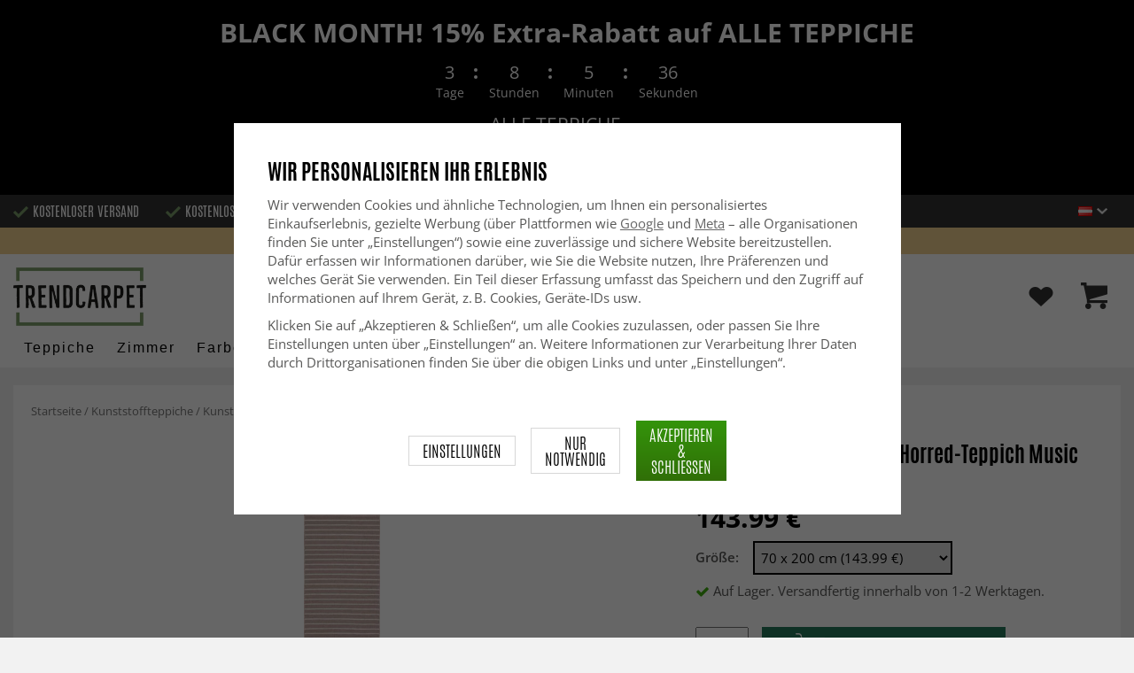

--- FILE ---
content_type: text/html; charset=UTF-8
request_url: https://www.trendcarpet.at/de/kunststoffteppiche/kunststoffteppiche-der-horred-teppich-music-rosa/
body_size: 35450
content:
<!doctype html><html lang="de" class="slidein-enabled "><head><meta charset="utf-8"><title>Kunststoffteppiche - Der Horred-Teppich Music (rosa)</title><meta name="description" content="Der Horred-Teppich ist ein schwedischer Designklassiker, der seit 1956 auf dem Markt ist. Der Teppich besteht zu 100 % aus Kunststoff – dadurch ist er äußerst pflegeleicht und wartungsarm. Das Design und die vielseitigen Trends, die in die Horred"><meta name="keywords" content=""><meta name="robots" content="index, follow"><meta name="viewport" content="width=device-width, initial-scale=1"><!-- WIKINGGRUPPEN 9.2.4 --><link rel="shortcut icon" href="/favicon.png"><link rel="preload" href="/css/fonts/antonioregular/antonioregular.woff2" crossorigin="anonymous" as="font" type="font/woff2"><link rel="preload" href="/css/fonts/antoniobold/antoniobold.woff2" crossorigin="anonymous" as="font" type="font/woff2"><link rel="preload" href="/css/fonts/antoniolight/antoniolight.woff2" crossorigin="anonymous" as="font" type="font/woff2"><link rel="preload" href="/css/fonts/opensans/OpenSans-Regular.woff2" crossorigin="anonymous" as="font" type="font/woff2"><link rel="preconnect" href="https://fonts.googleapis.com"><link rel="preconnect" href="https://fonts.gstatic.com" crossorigin><style>body{margin:0}*,*:before,*:after{-moz-box-sizing:border-box;-webkit-box-sizing:border-box;box-sizing:border-box}.wgr-icon{visibility:hidden}.page--de h1,.page--de h2,.page--de h3,.page--de h4,.page--de h5,.page--de h6,.page--de .site-nav>li>a,.page--de .site-nav>li>span,.page--de .flex-caption p,.page--de .start-cats .category-item__heading,.page--de .btn,.page--de .btn--primary,.page--de .product-filter-inner span,.page--de .product-tab{text-transform:none}html{font-family:sans-serif;font-size:15px;line-height:1.45;color:#575756;-webkit-font-smoothing:antialiased}body{background-color:#f2f2f2}h1,h2,h3,h4,h5,h6{margin-top:0;margin-bottom:10px;font-weight:400;color:#000;text-transform:uppercase}h1{font-size:24px;line-height:1.25}h2{font-size:22px}h3{font-size:20px}h4{font-size:18px}h5{font-size:18px}h6{font-size:18px}p{margin:0 0 10px}b,strong,th{font-weight:600}th,td{text-align:left}img{max-width:100%;height:auto;vertical-align:middle}a{color:#666;text-decoration:none;-moz-transition:all .1s ease-in;-webkit-transition:all .1s ease-in;-o-transition:all .1s ease-in;transition:all .1s ease-in}a:hover{text-decoration:underline;color:#000}input,textarea{padding:5px 6px;border:1px solid #c2c2c2;border-radius:2px;color:#222}input:focus,textarea:focus{border-color:#b2b2b2;outline:none}select{padding:2px 3px;font-size:15px}input[type="checkbox"],input[type="radio"]{width:auto;height:auto;margin:0;padding:0;border:none;line-height:normal;cursor:pointer}input[type="radio"],input[type="checkbox"]{display:none;display:inline-block\9}input[type="radio"]+label,input[type="checkbox"]+label{cursor:pointer}input[type="radio"]+label:before,input[type="checkbox"]+label:before{display:inline-block;display:none\9;width:12px;height:12px;margin-right:4px;margin-top:3px;border:1px solid #a9a9a9;border-radius:2px;background:#f9f9f9;background:linear-gradient(#f9f9f9,#e9e9e9);vertical-align:top;content:''}input[type="radio"]+label:before{border-radius:50%}input[type="radio"]:checked+label:before{background:#f9f9f9 url(//wgrremote.se/img/mixed/checkbox-radio-2.png) center no-repeat;background-size:6px}input[type="checkbox"]:checked+label:before{background:#f9f9f9 url(//wgrremote.se/img/mixed/checkbox-box-2.png) center no-repeat;background-size:8px}input[type="radio"]:disabled+label:before,input[type="checkbox"]:disabled+label:before{background:#bbb;cursor:default}hr{display:block;height:1px;margin:15px 0;padding:0;border:0;border-top:1px solid #cfcfcf}.dialog-natural{border-style:none}.no-scroll{height:100dvh;overflow:hidden}.scrollbar-width{padding-right:15px}@media only screen and (max-device-width:761px){.scrollbar-width{padding-right:0}}.grid{margin-left:-20px}.grid:before,.grid:after{content:"";display:table}.grid:after{clear:both}.grid-item{display:inline-block;padding-left:20px;margin-bottom:20px;vertical-align:top}.grid--middle .grid-item{vertical-align:middle}.grid-item-1-1{width:100%}.grid-item-1-2{width:50%}.grid-item-1-3{width:33.33%}.grid-item-2-3{width:66.66%}.grid-item-1-4{width:25%}.grid-item-1-6{width:16.66%}.slide-cart,.classic-cart{display:none}html:not(.slidein-enabled) .classic-cart{display:block}html.slidein-enabled .slide-cart{display:block}.l-top-menu-holder{width:100%;background:#333;color:#fff}.l-top-menu{line-height:36px;font-size:15px}.l-top-menu a:hover{text-decoration:none}.l-top-menu__left{float:left}.l-top-menu__left ul{padding:0;margin:0;list-style-type:none}.l-top-menu__left li{display:inline-block;vertical-align:middle;padding:0 15px}.l-top-menu__left li::before{content:'';display:inline-block;vertical-align:middle;margin-right:5px;width:17px;height:13px;background:url(/frontend/view_desktop/design/green-check.png?v2);background-size:17px 13px}.l-top-menu__left li:first-child{padding-left:0}.l-top-menu__right{float:right;text-align:right}.l-top-menu__right .dropdown{text-align:left}.retur-banner-text{margin-bottom:0;padding-bottom:5px}.header-link{font-size:16px;cursor:pointer}.header-link__arrow{margin-left:5px;width:12px}.l-holder{position:relative;max-width:1700px;margin:0 auto;clear:both}.view-home .l-holder{max-width:none}.l-constrained{position:relative;max-width:1700px;margin-left:auto;margin-right:auto}.sticky-holder{position:relative;z-index:3;margin-bottom:20px}.is-top-sticky{position:fixed;top:0;left:0;right:0;width:100%;z-index:102;margin-bottom:0;margin-left:auto;margin-right:auto}.is-top-sticky .l-header{padding-bottom:0;padding-top:0}.is-top-sticky .l-header__left{padding-top:8px}.is-top-sticky .l-header__left .site-logo{max-width:80%;transition:all 0.3s ease}.is-top-sticky .l-menubar-holder{height:44px}.is-top-sticky .site-nav>li>span{font-size:17px;line-height:20px}.l-header-holder{position:relative;z-index:5;width:100%;background:#fff}.l-header{position:relative;padding-top:15px;padding-bottom:3px}.l-header__left{float:left;width:150px}.l-header__right{position:relative;display:flex;align-items:center;float:right;margin-top:14px;margin-bottom:14px;text-align:right}.l-header__right>div{vertical-align:middle;margin:0 15px}.l-header__right .header-login-link{margin-right:0}.l-header__right>div:last-child{padding-right:0}.l-header__middle{margin-top:12px;margin-bottom:12px;padding:0 40px;overflow:hidden;text-align:right}.l-menubar-holder{width:100%;background:#fff;color:#000}.l-menubar{position:relative}.l-sidebar,.l-sidebar-primary{width:180px}.l-sidebar-primary{margin-right:25px;float:left}.l-sidebar{margin-left:25px;float:right}.l-product{overflow:hidden}.l-product-col-1{position:relative}.l-product-col-1,.l-product-col-3{width:58%;float:left}.l-product-col-2{float:right;padding-left:2%;width:40%}.l-product-col-3{clear:left}.l-product-col-3__inner__right{float:right;padding-left:10px}.l-product-col-3__inner__left{overflow:hidden}.prod-page-editable{width:350px;margin-bottom:30px}.prod-page-editable p,.prod-page-editable h2,.prod-page-editable h3,.prod-page-editable h4,.prod-page-editable h5{margin:0}.media{margin-bottom:15px}.media,.media-body{overflow:hidden}.media-img{margin-right:15px;float:left}.media-img img{display:block}.table{width:100%;border-collapse:collapse;border-spacing:0}.table td,.table th{padding:0}.default-table{width:100%}.default-table>thead>tr{border-bottom:1px solid #e2e2e2}.default-table>thead th{padding:8px}.default-table>tbody td{padding:8px}.label-wrapper{padding-left:20px}.label-wrapper>label{position:relative}.label-wrapper>label:before{position:absolute;margin-left:-20px}.nav,.nav-block,.nav-float{margin:0;padding-left:0;list-style-type:none}.nav>li,.nav>li>a{display:inline-block}.nav-float>li{float:left}.nav-block>li>a{display:block}.nav-tick li{margin-right:10px}.nav-tick{margin-bottom:10px}.block-list{margin:0;padding-left:0;list-style-type:none}.list-info dd{margin:0 0 15px}.neutral-btn{padding:0;border-style:none;background-color:transparent;outline:none;-webkit-appearance:none;-moz-appearance:none;appearance:none}.breadcrumbs{margin-bottom:25px;color:#777}.breadcrumbs>li{color:#777}.breadcrumbs a{color:#777}.breadcrumbs .wgr-icon{margin-left:2px;margin-right:2px;color:#777}.sort-section{margin-bottom:15px}.sort-section>li{margin-right:4px}.highlight-bar{padding:7px 10px;border:1px solid #e1e1e1;background-color:#fff;background-image:linear-gradient(to bottom,#fff,#eee)}.startpage-bar{margin-bottom:10px;padding:7px 0;color:#222;font-size:26px;text-transform:uppercase}.startpage-bar h2{font-size:26px}.startpage-bar span{border-bottom:2px solid #222}.popcart-slot__title{margin-bottom:0;padding-block-start:10px}.input-highlight{border:1px solid #dcdcdc;border-radius:4px;background-color:#fff;background-image:linear-gradient(to top,#fff 90%,#eee)}.input-highlight:focus{border-color:#dcdcdc}.site-logo{display:inline-block;max-width:100%}.site-banner{display:none}.vat-selector{position:absolute;bottom:10px;right:0;font-size:11px}.vat-selector label{margin-left:4px}.site-nav{display:flex;align-items:center;flex-wrap:wrap;gap:10px;height:44px}.site-nav>li{padding:0 12px;-moz-transition:all .1s ease-in;-webkit-transition:all .1s ease-in;-o-transition:all .1s ease-in;transition:all .1s ease-in}.site-nav>li>a,.site-nav>li>span{display:block;white-space:nowrap;color:#000;cursor:pointer;text-transform:capitalize;font-size:16px;font-family:'Helvetica';letter-spacing:2px}.site-nav>li>span a{color:#000}.site-nav>li>a:hover,.site-nav>li>span:hover{text-decoration:none}.site-nav>li:hover>a,.site-nav>li:hover>span{color:#000}.site-nav__arrow{width:12px;margin-left:10px}.site-nav__arrow--dark{display:none}.site-nav>li.mutedLink:hover{background:none}.site-nav>li.mutedLink:hover>a,.site-nav>li.mutedLink:hover>span{color:#fff}.site-nav>li.mutedLink>a,.site-nav>li.mutedLink>span{cursor:default}.site-nav__home .wgr-icon{position:relative;top:-2px;font-size:16px;vertical-align:middle}.lang-changer select{vertical-align:middle}.dropdown .lang-changer__flag{margin-right:5px}.site-search{overflow:hidden;max-width:450px;height:37px;margin:auto;border:none;border-radius:0;background:#fff;line-height:normal}.site-search>.input-table__item{position:relative}.site-search__input,.site-search__btn{height:40px;vertical-align:top}.site-search__btn:focus{opacity:.6}.site-search__input{text-overflow:ellipsis;white-space:nowrap;overflow:hidden;padding-left:15px;border:1px solid gray;border-right:none;border-radius:0}.site-search__input::-ms-clear{display:none}.site-search__btn{position:relative;width:50px;padding-left:10px;padding-right:10px;border-style:none;background:#333;font-size:18px;line-height:1;color:#fff}.module{margin-bottom:15px}.module__heading{margin:0;padding:7px 0;margin-bottom:10px;background-color:#fff;text-transform:uppercase;color:#000}.module__heading>span{border-bottom:2px solid #000}.module__body{padding:10px;border:1px solid #dcdcdc;border-top-style:none;background:#fff}.listmenu{margin:0;padding-left:10px;list-style-type:none}.listmenu a{position:relative;display:block;color:#222}.listmenu .selected{font-weight:600}.listmenu-0{padding-bottom:10px;padding-left:0}.listmenu-0+h2{padding-top:20px}.listmenu-0:last-child{margin-bottom:-1px}.listmenu-0>li>a{padding-top:1px;padding-bottom:1px;padding-left:0;padding-right:17px}.listmenu-1{padding-top:0;padding-bottom:0;padding-left:15px}.listmenu-1>li>a{padding-top:2px;padding-bottom:2px}li .listmenu{display:none}.is-listmenu-opened>.listmenu{display:block}.menu-node{position:absolute;top:0;right:2px;bottom:0;margin:auto;max-width:30px;max-height:12px;width:auto}.is-listmenu-opened>a>.menu-node{right:0}.menu-node-arrow{max-width:12px}.menu-node{width:30px}.small-checkout-text{display:none;color:red}.btn{display:inline-block;padding:7px 15px;border-style:none;border-radius:0;background-color:#c7c7c6;font-size:18px;color:#fff;line-height:1;text-transform:uppercase;cursor:pointer;outline-style:none}.btn:hover,.btn:focus{text-decoration:none;opacity:.8;color:#fff}.product-item__wishlist.btn:hover,.product-item__wishlist.btn:focus{color:#666}.btn--large{padding:15px 45px;font-size:20px}.btn--primary{background-color:#7b9d6a;text-transform:uppercase}.btn--secondary{border:1px solid #dcdcdc;background-color:#fff;color:#666;text-transform:uppercase}.btn--highlight{background-color:#f15a24}.btn--block{display:block;text-align:center}.price{font-weight:700;color:#000}.price-discount{color:#f15a24}.price-original{font-size:14px;text-decoration:line-through}.price-klarna{font-size:14px}.grid-gallery,.list-gallery,.row-gallery{margin:0;padding-left:0;list-style-type:none}.grid-gallery{margin-left:-2%}.grid-gallery>li{display:inline-block;width:18%;margin-left:2%;margin-bottom:2%;padding:0;background:#fff;text-align:center;vertical-align:top;cursor:pointer;zoom:1}.view-checkout .grid-gallery>li{width:18%}.l-autocomplete .grid-gallery>li{width:31.33%}.list-gallery>li{margin-bottom:15px}.list-gallery>li:last-child{margin-bottom:0}.row-gallery>li{margin-bottom:15px;border:1px solid #e9e9e9;cursor:pointer}.grid-gallery>.product-item{position:relative;border:1px solid #bababa;box-shadow:0 4px 8px 0 rgba(0,0,0,.2),0 6px 20px 0 rgba(0,0,0,.19)}.product-item{position:relative;border:1px solid #bababa;background:#fff;text-align:center;box-shadow:0 4px 8px 0 rgba(0,0,0,.2),0 6px 20px 0 rgba(0,0,0,.19)}.product-item__img{position:relative;height:0;padding-bottom:105%}.product-item__banner{position:absolute;top:10px;left:10px;z-index:2;height:24px;overflow:hidden;padding:1px 10px;max-width:90px;background-color:#d9d9d9;color:#fff;font-size:13px;line-height:22px;text-align:center}.product-item__banner.bottom-banner{top:auto;bottom:10px}.product-item__banner span{opacity:0}.product-item__img img{position:absolute;top:0;bottom:0;left:0;right:0;padding:10px;margin:auto;max-height:100%;max-width:100%}.product-item__img img{max-height:100%}.product-item__body{position:relative;padding:15px 10px 20px 10px;text-align:left}.product-item .product-item__wish{position:absolute;right:10px;top:-44px;display:flex;align-items:center;justify-content:center;border-radius:50%;height:34px;width:34px;background:#fff;box-shadow:0 2px 5px 0 rgba(0,0,0,.4);-webkit-box-shadow:0 2px 5px 0 rgba(0,0,0,.4)}.product-item__wish a{position:relative;display:inline-block;text-decoration:none;color:#7b9d6a}.product-item__wish .icon-remove{position:absolute;top:0;bottom:0;left:0;right:0;display:none;line-height:34px;text-align:center;font-size:11px;color:#fff}.js-wishlist-selected:hover .icon-remove{display:block}.product-item__heading{height:50px;margin-bottom:7px;overflow:hidden;font-size:13px;font-weight:600;line-height:1.3;text-align:left;text-transform:none}.product-item__description{display:none;height:13px;margin-bottom:7px;overflow:hidden;font-size:10px}.product-item .price{font-size:18px;font-weight:800}.product-item .price-original{margin:0 2px}.product-item__buttons{display:none;margin-top:10px}.product-item__buttons .btn{float:left;width:49%;text-align:center;padding-left:0;padding-right:0}.product-item__buttons .btn--primary{float:right}.product-item__sale{position:absolute;top:5px;right:5px;background:#f15a24;border-radius:5px;padding:1px 6px;text-transform:uppercase;letter-spacing:1px;font-size:14px;color:#fff}.product-item-row{overflow:hidden;padding:15px}.product-item-row__img{float:left;width:80px;margin-right:15px;text-align:center}.product-item-row__img img{max-height:80px}.product-item-row__footer{float:right;text-align:right;margin-left:15px}.product-item-row__body{overflow:hidden}.product-item-row__price{margin-bottom:10px}.dropdown{display:none}.product-title{margin-bottom:5px;font-size:24px}.product-producer{line-height:1;font-size:18px;color:#000}.product-producer .producer{border-bottom:2px solid #555}.product-carousel{margin-bottom:15px;overflow:hidden;position:relative}.product-carousel,.product-carousel__item{max-height:600px}.product-carousel__item{text-align:center;position:relative}.product-carousel__link{display:block;height:0;width:100%;cursor:pointer;cursor:-webkit-zoom-in;cursor:-moz-zoom-in;cursor:zoom-in}.product-carousel__img{position:absolute;top:0;left:0;right:0;bottom:0;margin:auto;max-height:100%;width:auto;object-fit:contain}.product-thumbs{margin-bottom:15px;text-align:center;font-size:0}.product-thumbs img{max-height:100px;max-width:110px;margin-top:5px;margin-right:2px;margin-left:2px;cursor:pointer}.product-option-spacing{padding-right:10px;padding-bottom:7px}.option-table,.option-table tbody,.option-table tr,.product-option-spacing{display:block;width:100%}.option-table{max-width:300px}.product-option-spacing__left{float:left;width:auto;min-width:65px;max-width:60%;padding-top:8px;padding-right:5px;font-weight:600}.option-table td.product-option-spacing__right{overflow:hidden;width:auto}.product-option-spacing input,.product-option-spacing select{border:2px solid #000;border-radius:0;height:38px;width:100%;color:#000}.product-cart-button-wrapper{display:flex;width:350px;max-width:100%;margin-bottom:15px}.product-cart-button-wrapper .product-item__wish{text-align:left;margin-top:5px}.product-cart-button-wrapper .btn{flex-grow:1;text-align:center}.product-cart-button-wrapper .btn--primary{vertical-align:middle;padding:10px 25px 6px;background-image:linear-gradient(#34940b,#306f07);font-size:28px}.product-cart-button-wrapper .btn--primary img{position:relative;top:-3px;max-height:28px;margin-right:10px}.product-cart-button-wrapper .product-item__wish .wgr-icon{vertical-align:middle}.sg-go-to-cart{display:block;text-decoration:none!important;color:white!important;background-image:linear-gradient(#333,#000)!important;height:0;width:100%!important;-moz-transition:opacity .1s ease-in,height 0.6s;-webkit-transition:opacity .1s ease-in,height 0.6s;-o-transition:opacity .1s ease-in,height 0.6s;transition:opacity .1s ease-in,height 0.6s;text-align:center!important;text-transform:uppercase!important;font-family:'antonio',sans-serif!important;vertical-align:middle!important;font-size:28px!important;line-height:45px!important}.sg-open-go-to-cart .sg-go-to-cart{height:0;margin-bottom:15px}.sg-go-to-cart:hover{opacity:.8!important}.is-new-mini-cart-item #popcart{display:none!important}.sg-fixed-container-buy-button .sg-fixed-left{display:none!important}@media screen and (min-width:769px){.sg-close-not-in-stock{display:none!important}.sg-button-is-fixed .sg-close-not-in-stock{display:block!important;position:absolute!important;right:0!important;padding:10px!important;top:0!important;cursor:pointer!important}.sg-button-is-fixed .sg-close-not-in-stock i{font-size:24px!important}.sg-button-is-fixed #lagerstatusFinnsEj{position:fixed!important;bottom:67px!important;background:#fff!important;margin:0!important;width:100%!important;left:50%!important;-webkit-transform:translateX(-50%)!important;-moz-transform:translateX(-50%)!important;-ms-transform:translateX(-50%)!important;transform:translateX(-50%)!important;padding:15px!important;border:1px solid #ccc!important;z-index:999!important;max-width:1100px!important}.sg-fixed-container-buy-button{bottom:-100px!important;-webkit-transition:bottom 0.8s!important;-moz-transition:bottom 0.8s!important;-ms-transition:bottom 0.8s!important;transition:bottom 0.8s!important}.sg-button-is-fixed .sg-fixed-container-buy-button{position:fixed!important;bottom:0!important;width:100%!important;left:0!important;z-index:999!important;background:#fff!important;-webkit-box-shadow:0 0 10px 0 rgba(0,0,0,.4)!important;-moz-box-shadow:0 0 10px 0 rgba(0,0,0,.4)!important;box-shadow:0 0 10px 0 rgba(0,0,0,.4)!important}.sg-button-is-fixed .sg-fixed-container-buy-button .sg-fixed-container-buy-button-inner{max-width:1700px!important;margin:0 auto!important;padding:10px 20px!important;text-align:right!important}.sg-button-is-fixed .sg-fixed-container-buy-button .sg-fixed-container-buy-button-inner .sg-fixed-right{display:inline-block!important}.sg-button-is-fixed .sg-fixed-container-buy-button .option-table{display:inline-block!important;vertical-align:top!important;width:auto!important}.sg-button-is-fixed .sg-fixed-container-buy-button .option-table .product-option-spacing__right{padding-bottom:0!important}.sg-button-is-fixed .sg-fixed-container-buy-button #addToCardButtonDiv{display:inline-block!important;vertical-align:top!important;width:auto!important;position:relative!important}.sg-button-is-fixed .sg-fixed-container-buy-button #addToCardButtonDiv>*{display:none!important}.sg-button-is-fixed .sg-fixed-container-buy-button #addToCardButtonDiv>.product-cart-button-wrapper{display:flex!important}.sg-button-is-fixed .sg-fixed-container-buy-button #addToCardButtonDiv .sg-go-to-cart{display:block!important;position:absolute!important;bottom:57px!important;margin:0!important;margin-top:10px!important;z-index:-1!important;width:calc(100% - 75px)!important;right:0!important}.sg-button-is-fixed .sg-fixed-container-buy-button #addToCardButtonDiv .product-cart-button-wrapper{margin:0!important}.sg-button-is-fixed .sg-fixed-container-buy-button .product-option-spacing__left{padding-top:13px!important}.sg-button-is-fixed .sg-fixed-container-buy-button .product-option-spacing__right .js-option{height:46px!important}.sg-button-is-fixed .sg-fixed-container-buy-button .sg-fixed-left{display:inline-block!important;float:left!important}.sg-button-is-fixed .sg-fixed-container-buy-button .sg-fixed-left img{display:inline-block!important;height:47px!important;width:auto!important}.sg-button-is-fixed .sg-fixed-container-buy-button .sg-fixed-left p{display:inline-block!important;margin:0!important;margin-left:10px!important;font-weight:bold!important;font-family:'antonio',sans-serif!important;text-transform:uppercase!important;color:#000!important;vertical-align:middle!important;font-size:16px!important;width:250px!important;white-space:nowrap!important;overflow:hidden!important;text-overflow:ellipsis!important;text-align:left!important}.sg-button-is-fixed #addToCardButtonDiv .product-quantity{width:60px!important;margin-right:15px!important}}.sg-bottom-bar-checkout{position:fixed!important;bottom:-450px!important;left:50%!important;z-index:99999999!important;box-sizing:border-box!important;padding:20px!important;width:500px!important;background:#fff!important;-webkit-box-shadow:0 0 10px 0 rgba(0,0,0,.5)!important;-moz-box-shadow:0 0 10px 0 rgba(0,0,0,.5)!important;box-shadow:0 0 10px 0 rgba(0,0,0,.5)!important;transform:translateX(-50%)!important;-webkit-transform:translateX(-50%)!important;-ms-transform:translateX(-50%)!important;-moz-transform:translateX(-50%)!important;-webkit-transition:bottom .5s!important;-moz-transition:bottom .5s!important;-ms-transition:bottom .5s!important;-o-transition:bottom .5s!important;transition:bottom .5s!important}.sg-show-go-to-cart-bar .sg-bottom-bar-checkout{bottom:0!important}.sg-bottom-bar-checkout,.sg-bottom-bar-checkout *{box-sizing:border-box!important}.sg-bottom-bar-checkout .sg-bottom-bar-checkout-close{cursor:pointer!important;position:absolute!important;width:26px!important;height:26px!important;line-height:26px!important;background:#333!important;text-align:center!important;border-radius:50%!important;color:#fff!important;font-size:14px!important;right:-13px!important;top:-13px!important}.sg-bottom-bar-checkout .sg-bottom-bar-heading{text-align:center!important;color:#000!important}.sg-bottom-bar-checkout .sg-bottom-bar-heading i{font-size:26px!important;margin-right:5px!important;color:#00b67a!important}.sg-bottom-bar-checkout .sg-bottom-bar-heading h2{display:inline-block!important;font-size:16px!important;margin:0!important;font-family:'Open Sans',sans-serif!important;text-transform:none!important}.sg-bottom-bar-checkout .sg-bottom-bar-heading-line{border-bottom:1px solid #777!important;padding-bottom:5px!important;max-width:250px!important;margin:0 auto!important}.sg-bottom-bar-checkout .sg-bottom-bar-info{padding:15px 0!important;border-top:none!important;border-bottom:none!important;line-height:0!important;margin-bottom:10px!important}.sg-bottom-bar-checkout .sg-bottom-bar-info img{max-width:100px!important;max-height:100px!important;height:auto!important;display:inline-block!important;padding:5px!important;border:none!important;margin-left:15px!important}.sg-bottom-bar-checkout .sg-bottom-bar-info .sg-bottom-bar-title-price{display:inline-block!important;vertical-align:top!important;margin-left:20px!important;padding-top:15px!important;font-weight:normal!important;font-size:14px!important;line-height:1.5!important}.sg-bottom-bar-checkout .sg-bottom-bar-info .sg-bottom-bar-title-price .sg-prod-title-bar{max-width:240px!important;white-space:break-spaces!important;overflow:hidden!important;text-overflow:ellipsis!important;text-transform:uppercase!important;margin-bottom:5px}.sg-bottom-bar-checkout .sg-bottom-bar-info .sg-bottom-bar-title-price .sg-prod-price-bar{font-weight:normal!important}.sg-bottom-bar-checkout .sg-bottom-bar-info .sg-bottom-bar-title-price .sg-prod-price-bar strike{margin-left:10px!important}.sg-bottom-bar-checkout .sg-bottom-bar-actions{text-align:center!important}.sg-bottom-bar-checkout .sg-button-cont-buying{padding:10px 5px!important;display:inline-block!important;font-size:15px!important;line-height:1.5!important;text-decoration:none!important;box-sizing:border-box!important;border:1px solid #000!important;color:#000!important;cursor:pointer!important;text-align:center!important;margin-right:10px!important;width:calc(50% - 25px)!important;text-transform:uppercase!important;border-radius:3px!important;font-weight:600!important;-webkit-transition:all .3s;-moz-transition:all .3s;-ms-transition:all .3s;-o-transition:all .3s;transition:all .3s}.sg-bottom-bar-checkout .sg-button-cont-buying:hover{border:1px solid #333!important;color:#333!important}.sg-bottom-bar-checkout .sg-button-go-to-checkout{background:#000!important;color:#fff!important;padding:10px 5px!important;display:inline-block!important;font-size:15px!important;line-height:1.5!important;text-decoration:none!important;box-sizing:border-box!important;border:1px solid #000!important;cursor:pointer!important;text-align:center!important;width:calc(50% - 25px)!important;text-transform:uppercase!important;border-radius:3px!important;font-weight:600!important;-webkit-transition:all .3s;-moz-transition:all .3s;-ms-transition:all .3s;-o-transition:all .3s;transition:all .3s}.sg-bottom-bar-checkout .sg-button-go-to-checkout:hover{opacity:.8!important}.sg_pdp_img_indicator_wrapper{position:absolute;background:rgba(212,211,210,.7);color:#000;font-weight:600;bottom:0;left:0;padding:5px;margin-right:10px;cursor:default!important;z-index:5}.flexslider-container .product-thumbs li.splide__slide.sg_active_img_thumbnail{border:2px solid #9a9a9a!important}ol.nav.breadcrumbs{font-size:13px!important}.l-product-col-1{margin-bottom:2rem!important}.product-carousel{margin-bottom:5px!important}.flexslider-container .product-thumbs li.splide__slide{width:70px!important;height:87.5px!important;margin:5px!important;border:1px solid #dcdcdc!important;padding:5px!important;display:inline-flex!important;justify-content:center!important;align-items:center!important}.sg_thumbnails_carousel .splide__arrows{display:none!important}.sg_thumbnails_carousel .splide__pagination{display:none!important;bottom:-1em!important}.sg_thumbnails_carousel .splide__pagination__page{width:10px;height:10px}.sg_thumbnails_carousel .splide__pagination__page.is-active{transform:none;background:#777}.wish-phrase{display:inline-block;margin-left:5px;vertical-align:middle;font-size:15px;color:#555}.l-product .product-item__wish .icon-remove{top:4px;left:6px;right:auto}.product-quantity{padding:10px;margin-right:15px;vertical-align:middle}.product-custom-fields{margin-left:5px;margin-top:10px}.product-price-field{margin-top:5px;margin-bottom:5px}.product-price-field .price{display:inline-block;font-size:30px}.product-stock{margin-bottom:30px}.product-stock-item{display:none}.product-stock-item__text{vertical-align:middle}.product-stock-item .wgr-icon{vertical-align:middle;font-size:16px}.in-stock .wgr-icon{color:#3eac0d}.on-order .wgr-icon{color:#eba709}.soon-out-of-stock .wgr-icon{color:#114b85}.out-of-stock>.wgr-icon{color:#d4463d}.product-part-payment-klarna,.product-part-payment-hbank{margin-bottom:10px}.accordion{height:fit-content}.accordion-containment{overflow:hidden}.accordion-trigger{background:transparent;border:0;font:inherit;color:inherit}.accordion-body{display:grid;grid-template-rows:0fr;transition:grid-template-rows var(--accordion-delay);border-bottom:1px solid #ccc;padding:0}.accordion-body>div{overflow:hidden;transition:margin-top var(--accordion-delay)}.accordion-body[aria-hidden="true"]>div{margin-top:0}.accordion-body[aria-hidden="false"]{grid-template-rows:1fr;padding-bottom:20px}.accordion-panel-title{display:flex;align-items:center;justify-content:space-between;padding:1rem 0;color:#000;font-weight:700;transition:padding 200ms,margin 200ms;cursor:pointer}.accordion-panel[data-expanded] .accordion-panel-title{padding-left:0;padding-right:0}.accordion-icon{scale:2;transition:transform 200ms ease-in-out}.accordion-panel[data-expanded] .accordion-icon{transform:rotateZ(180deg)}.accordion table,.accordion table td{border-style:none;color:#000}.accordion table tr td{padding:8px;background-color:#f1f1f1}.accordion table tr:nth-child(2n) td{background-color:#fff}.accordion table tr td:first-of-type{font-weight:700}.product-content--categories--wrapper{display:grid;grid-template-columns:repeat(2,1fr);gap:1em}.product-content{display:none}.product-content.selected{display:block}.product-tabs{margin-top:30px;border-top:1px solid #ccc;border-right:1px solid #ccc}.product-tab{float:left;width:33.33%;padding:5px 15px;border-left:1px solid #ccc;border-bottom:1px solid #ccc;background:#fff;cursor:pointer;text-transform:uppercase;font-size:20px;color:#878787}.product-tab:hover{background:#f5f5f5;color:#666}.product-tab.selected{background:#d9d9d9;color:#000}.product-content{padding:20px;border:1px solid #ccc;border-top-style:none;margin-bottom:20px}.l-product__sale{position:absolute;top:5px;left:5px;z-index:3;background:#f15a24;border-radius:6px;padding:1px 6px;text-transform:uppercase;letter-spacing:1px;font-size:16px;color:#fff}.product-metrics p{margin-bottom:3px}.product-metrics__title{font-weight:600}.rss-logo .wgr-icon{font-size:14px;vertical-align:middle}.rss-logo a{color:#333}.rss-logo a:hover{color:#db6b27;text-decoration:none}.spinner-container{position:relative;z-index:9;color:#222}.spinner-container--small{height:25px}.spinner-container--large{height:100px}.spinner-container--pno{position:absolute;top:50%;right:14px}.spinner-container--kco{height:300px;color:#0070ba}.video-wrapper{position:relative;padding-bottom:56.25%;padding-top:25px;height:0;margin-bottom:20px}.video-wrapper iframe{position:absolute;top:0;left:0;width:100%;height:100%}.input-form input,.input-form textarea{width:100%}.input-form__row{margin-bottom:8px}.input-form label{display:inline-block}.max-width-form{max-width:300px}.max-width-form-x2{max-width:400px}.input-group{position:relative;overflow:hidden;vertical-align:middle}.input-group .input-group__item{position:relative;float:left;width:50%}.input-group .input-group__item:first-child{width:48%;margin-right:2%}.input-group-1-4 .input-group__item{width:70%}.input-group-1-4>.input-group__item:first-child{width:28%}.input-group-5-1 .input-group__item{width:23%}.input-group-5-1>.input-group__item:first-child{width:75%}.input-table{display:table}.input-table__item{display:table-cell;white-space:nowrap}.input-table--middle .input-table__item{vertical-align:middle}.flexslider{height:0;overflow:hidden}.view-home .flexslider{margin-bottom:10px}.flex__item{position:relative;display:none;-webkit-backface-visibility:hidden}.flex__item:first-child{display:block}.flexslider .is-flex-lazyload{visibility:hidden}.is-flex-loading .flex-arrow{visibility:hidden}.is-flex-touch .flex-arrows{display:none}.is-flex-loading .flex-nav{visibility:hidden;opacity:0}.flex-nav{margin-top:15px;margin-bottom:10px;opacity:1;visibility:visible;z-index:2}.flex-nav--paging{text-align:center}.flex-nav--paging li{display:inline-block;margin:0 4px}.flex-nav--paging a{display:block;width:9px;height:9px;border:1px solid #000;border-radius:100%;cursor:pointer;text-indent:-9999px}.flex-nav--paging a:hover{background:#000}.flex-nav--paging .flex-active a{background:#000;cursor:default}.flex-nav--thumbs{overflow:hidden}.flex-nav--thumbs li{width:9%;float:left}.flex-nav--thumbs img{opacity:.7;cursor:pointer}.flex-nav--thumbs img:hover,.flex-nav--thumbs .flex-active img{opacity:1}.flex-nav--thumbs .flex-active{cursor:default}.flex-caption{position:absolute;left:0;bottom:0;z-index:4;width:100%;padding:15px 25px 12px 15px;overflow:hidden;background:rgba(0,0,0,.3);color:#fff;text-align:center}.flex-caption h2,.flex-caption h1{margin-bottom:0;text-transform:uppercase;letter-spacing:.5;line-height:1.1;font-size:40px;color:#fff}.flex-caption p{padding:0;margin:0;font-size:22px;text-transform:uppercase}.is-hidden{display:none!important}.is-lazyload,.is-lazyloading{visibility:hidden;opacity:0}.is-lazyloaded{visibility:visible;opacity:1;transition:opacity .3s}.clearfix:before,.clearfix:after{content:"";display:table}.clearfix:after{clear:both}.clearfix{*zoom:1}.clear{clear:both}.white-bg,.l-content{background:#fff;margin-bottom:20px;padding:20px 20px 10px}.box-shadow,.l-content{position:relative}.view-home .l-content,.view-category .l-content,.view-product .l-content,.view-campaigns .l-content,.view-bestsellers .l-content,.view-search .l-content{background:none;margin:0;padding:0;box-shadow:none}.flush{margin:0!important}.wipe{padding:0!important}.right{float:right!important}.left{float:left!important}.float-none{float:none!important}.text-left{text-align:left!important}.text-center{text-align:center!important}.text-right{text-align:right!important}.uppercase{text-transform:uppercase}.display-table{display:table;width:100%;height:100%}.display-tablecell{display:table-cell;vertical-align:middle}.go:after{content:"\00A0" "\00BB"!important}.stretched{width:100%!important}.center-block{display:block;margin-left:auto;margin-right:auto}.muted{color:#999}.brand{color:#7a9c69}.accent-color{color:#000}.bottom-auto{bottom:auto}.wishlist-button{position:relative;height:35px;line-height:35px}.wishlist-link{display:block}.wishlist-button img{max-width:30px}div#topcart-holder{position:relative;z-index:2}div#topcart-button{display:inline-block;*display:inline;cursor:pointer;position:relative}.cart-header{display:flex;align-items:center;justify-content:space-between;padding-bottom:14px;padding-top:0}.cart-header{font-weight:500}.cart-title,h5.cart-title__title,h5.popcart-slot__title{font-size:1.25rem;font-weight:500!important;text-transform:none;margin-bottom:0}.cart-title{flex-grow:1}.cart-title{display:flex;flex-direction:column;justify-content:flex-start;align-items:flex-start}.cart-header>*,.cart-footer__row>*{flex-shrink:0}.cart-title,.cart-sum,.cart--layout-1 .cart-item__sum{display:flex;flex-direction:column;justify-content:flex-start;align-items:flex-start}.cart-header>*,.cart-footer__row>*{flex-shrink:0}.cart-close-button .is-close-dialog{display:inline-flex;align-items:center;border:none;padding-left:16px;background-color:#fff0;font-size:1.2rem;text-align:left;outline:none}.cart-close-button .is-close-dialog p{margin-bottom:0}.topcart-count,.wishlist-count{position:absolute;top:-6px;left:22px;display:block;width:22px;height:22px;border-radius:50%;background:#f15a24;color:#fff;font-size:14px;line-height:22px;text-align:center}.topcart-link{height:40px;line-height:40px;padding:0 15px;margin-left:20px;background-image:linear-gradient(#34940b,#306f07)}.topcart-icon{max-width:30px}.topcart-subtotal{margin-left:18px}.topcart-font-icon{display:none}.topcart-arrow{margin-right:4px;margin-left:4px}.topcart-font-arrow{display:none}.topcart-subtotal{color:#000}div#popcart{display:none}.l-mobile-header,.l-mobile-nav,.sort-select,.checkout-cart-row-small,.l-autocomplete-mobile-form,.mobile-btn,.show-for-large,.banner-holder-tablets,.l-autocomplete{display:none}.l-menubar{max-width:1700px!important}.l-mobile-footer{display:none}@media all and (max-width:768px){.grid-item-1-4{width:50%}.grid-item-1-6{width:31.33%}}@media all and (max-width:480px){.grid{margin-left:0}.grid-item{padding-left:0}.grid-item-1-2,.grid-item-1-3,.grid-item-2-3,.grid-item-1-4{width:100%}.grid-item-1-6{width:50%}}@media all and (max-width:1740px){.l-holder,.l-autocomplete,.l-constrained{margin-left:15px;margin-right:15px;width:auto}.view-home .l-holder{margin-left:0;margin-right:0}.l-footer{margin-left:30px;margin-right:30px}.product-filter-holder .l-constrained{margin-left:0;margin-right:0}}@media all and (max-width:960px){.l-top-menu{font-size:14px}.l-top-menu__left li{padding:0 8px}.l-sidebar{display:none}.flex-caption h2,.flex-caption h1{font-size:32px}.flex-caption p{font-size:20px}}@media all and (max-width:768px){.l-inner,.view-home .l-inner,.view-checkout .l-inner{margin-left:0;margin-right:0}.sticky-holder{margin-bottom:0;display:none}.l-menubar-wrapper,.l-menubar,.l-top-menu-holder,.l-header-holder,.l-menubar-holder,.l-top-menu-holder .banner{display:none}.l-menubar{margin-left:0;margin-right:0}.l-sidebar-primary{display:none}.banner-holder-tablets{display:block}.is-mobile-nav-open .banner-holder-tablets{display:none}.banner-holder-tablets .banner{max-height:140px;padding:10px;overflow:hidden}.banner-holder-tablets .banner__title{max-height:32px;font-size:22px;overflow:hidden}.banner-holder-tablets .banner__clock{margin:5px 0;font-size:16px}.banner-holder-tablets .banner__text{max-height:30px;font-size:20px;overflow:hidden}.l-content,.view-checkout .l-content,.view-checkout .l-content,.view-home .l-content,.view-category .l-content,.view-product .l-content,.view-campaigns .l-content{margin-top:15px;margin-left:15px;margin-right:15px}.l-holder{margin:0;margin-top:0;box-shadow:none;border-radius:0}.sg-scroll .l-holder{margin-top:0}.l-mobile-header{position:sticky;overflow:hidden;top:0;left:0;z-index:1000;display:block;width:100%;height:50px;background:#fff;border-bottom:1px solid #e9e9e9}.l-mobile-header.sg-hidden{top:0}.l-mobile-header__search{position:absolute;top:5px;left:190px;right:115px;max-width:310px}.l-mobile-header.zoomed{position:absolute}.l-header,.l-mobile-nav{display:none}.view-home .flexslider:after,.category-top-img:after{border-width:4px}.flex-caption h2,.flex-caption h1{font-size:26px}.flex-caption p{font-size:18px}.product-filter-holder.is-menubar-sticky{margin-top:65px}.sg-fixed-container-buy-button{bottom:-100px!important;-webkit-transition:bottom 0.8s!important;-moz-transition:bottom 0.8s!important;-ms-transition:bottom 0.8s!important;transition:bottom 0.8s!important}.sg-button-is-fixed-mobile .sg-fixed-container-buy-button{position:fixed!important;bottom:0!important;width:100%!important;left:0!important;z-index:999!important}.sg-button-is-fixed-mobile .sg-fixed-container-buy-button #addToCardButtonDiv>*{display:none!important}.sg-button-is-fixed-mobile .sg-fixed-container-buy-button #addToCardButtonDiv>.product-cart-button-wrapper{display:block!important;width:100%!important;margin:0!important}.sg-button-is-fixed-mobile .product-cart-button-wrapper{margin-bottom:0!important}.sg-button-is-fixed-mobile .product-cart-button-wrapper .product-quantity{display:none!important}.sg-button-is-fixed-mobile .option-table td.product-option-spacing__left{display:none!important}.sg-button-is-fixed-mobile .option-table{max-width:none!important;width:50%!important;display:inline-block!important}.sg-button-is-fixed-mobile .option-table td.product-option-spacing__right{padding:0!important;margin:0!important;width:100%!important;display:inline-block!important}.sg-button-is-fixed-mobile .option-table td.product-option-spacing__right select{height:50px!important;border:0!important;border-top:1px solid #ccc!important;border-right:1px solid #ccc!important;padding:2px 25px 2px 10px!important}.sg-button-is-fixed-mobile .option-table td.product-option-spacing__right select{background-image:linear-gradient(45deg,gray 50%,transparent 50%),linear-gradient(135deg,transparent 50%,gray 50%)!important;background-position:calc(100% - 8px) 22px,calc(100% - 13px) 22px!important;background-size:5px 5px,5px 5px!important;background-repeat:no-repeat!important;outline:0!important;-moz-appearance:none!important;-webkit-appearance:none!important;appearance:none!important}.sg-button-is-fixed-mobile .product-cart-button-wrapper .btn--primary{bottom:0!important;margin:0!important;width:100%!important;height:50px!important;opacity:1!important;padding-left:10px!important;padding-right:10px!important}.sg-button-is-fixed-mobile .sg-fixed-container-buy-button #addToCardButtonDiv{width:100%!important;display:inline-block!important}.sg-button-is-fixed-mobile.sg-50-procent-button .sg-fixed-container-buy-button #addToCardButtonDiv{width:50%!important}.sg-close-not-in-stock{display:none!important}.sg-button-is-fixed-mobile #lagerstatusFinnsEj{position:fixed!important;bottom:60px!important;z-index:999!important;background:#fff!important;margin:0!important;width:calc(100% - 20px)!important;left:10px!important;padding:15px!important;border:1px solid #ccc!important;z-index:999!important}.sg-button-is-fixed-mobile .sg-close-not-in-stock{display:block!important;position:absolute!important;right:0!important;padding:10px!important;top:0!important;cursor:pointer!important}.sg-button-is-fixed-mobile .sg-close-not-in-stock i{font-size:24px!important}.sg-button-is-fixed-mobile .sg-fixed-container-buy-button #addToCardButtonDiv .sg-go-to-cart{-webkit-transition:bottom 0.8s!important;-moz-transition:bottom 0.8s!important;-ms-transition:bottom 0.8s!important;transition:bottom 0.8s!important;display:block!important;bottom:-60px!important;height:0!important;line-height:50px!important;position:absolute!important;margin:0!important;left:0!important;z-index:-1!important}.sg-button-is-fixed-mobile.sg-open-go-to-cart .sg-fixed-container-buy-button #addToCardButtonDiv .sg-go-to-cart{bottom:50px!important}.flexslider-container .product-thumbs{display:flex!important;flex-wrap:wrap!important;align-items:center!important;justify-content:center!important}.flexslider-container .product-thumbs li{width:50px!important;height:50px!important;margin:5px!important;border:1px solid #dcdcdc!important;padding:5px!important;display:inline-flex!important;justify-content:center!important;align-items:center!important}.flexslider-container .product-thumbs .sg-active-image{border:1px solid #333!important;border:1px solid #9a9a9a!important}.flexslider-container .product-thumbs li img{background:none!important;height:auto!important;width:auto!important;overflow:visible!important;padding:0!important;border-radius:0!important;max-width:100%!important;max-height:100%!important;margin:0!important}}@media screen and (orientation:landscape) and (max-width:770px){.product-filter-holder.is-menubar-sticky{margin-top:0}}@media all and (max-width:600px){.view-home .flexslider:after,.category-top-img:after{top:5px;left:5px;right:5px;bottom:5px}.flex-caption h2,.flex-caption h1{font-size:22px}.flex-caption p{font-size:16px}.startpage-bar__right,.startpage-bar__left{float:none;text-align:center}}@media all and (max-width:480px){.l-mobile-header{height:50px}.l-mobile-nav{top:50px}.l-content,.view-checkout .l-content,.view-checkout .l-content,.view-home .l-content,.view-category .l-content,.view-product .l-content,.view-campaigns .l-content{margin-left:10px;margin-right:10px;padding:10px}.view-checkout .l-content,.view-home .l-content,.view-category .l-content,.view-product .l-content,.view-campaigns .l-content{margin:0}.white-bg{padding:10px}.breadcrumbs .right{display:block;margin-top:5px;float:none!important}.flex-caption h2,.flex-caption h1{font-size:18px}.flex-caption p{font-size:16px}.view-home .flex-nav{display:none}.product-item__img{padding-bottom:150%}.product-img-upsell{padding-bottom:105%!important}.product-item__body{padding:6px}.product-item__buttons .btn{display:none}.product-item__buttons .btn--primary,.product-item__buttons .mobile-btn{display:block;width:100%}.product-item .price{font-size:20px}.product-item__description{height:31px}.checkout-hide-medium{margin:0;padding:0}.checkout-hide-medium span{display:none}.banner-holder-tablets .banner{max-height:110px}.banner-holder-tablets .banner__title{max-height:27px;font-size:18px}.banner-holder-tablets .banner__clock{margin:3px 0;width:250px;font-size:12px}.clock-separator{margin-bottom:14px}.banner-holder-tablets .banner__text{max-height:20px;font-size:12px}.startpage-mobile-carousel{display:block}.startpage-carousel{display:none}.startpage-mobile-carousel .grid-content{position:relative}.startpage-mobile-carousel .grid-item{margin-bottom:0}.startpage-mobile-carousel .grid-content .grid{position:absolute;bottom:auto;left:0;top:0;z-index:4;padding:15px 25px 12px 15px;overflow:hidden;width:100%;background:rgba(0,0,0,.3);color:#fff;text-align:center}.startpage-mobile-carousel .grid-content .grid h1,.startpage-mobile-carousel .grid-content .grid h2,.startpage-mobile-carousel .grid-content .grid h3,.startpage-mobile-carousel .grid-content .grid h2 a{margin-bottom:0;text-transform:uppercase;letter-spacing:.5px;line-height:1.1;font-size:30px;color:#fff}.startpage-mobile-carousel .btn{margin-top:15px}.input-group-5-1 .input-group__item{width:38%}.input-group-5-1>.input-group__item:first-child{width:60%}.banner-holder-tablets .banner__title{font-size:16px}}@media all and (max-width:325px){.banner-holder-tablets .banner__title{font-size:14px}}@media all and (max-width:1740px){.product-tab{padding:5px 10px;font-size:18px}}@media all and (max-width:960px){.more-products__left,.more-products__right{float:none;width:100%}.product-title{font-size:32px}.product-cart-button-wrapper__left,.product-cart-button-wrapper__right{float:none;width:100%;padding:0}.product-cart-button-wrapper__right{margin-top:10px}.product-tab{padding:5px 5px;font-size:16px}}@media all and (max-width:768px){.l-product-col-1,.l-product-col-2,.l-product-col-3{width:auto;padding-right:0;float:none}.l-product-col-2{padding-left:0}.product-tab{padding:5px 15px;font-size:20px}.product-thumbs{margin-bottom:15px}.product-thumbs li{margin-right:10px}.product-thumbs li img{border-radius:50%;display:inline-block;height:5px;overflow:hidden;padding:10px;width:5px;background:#a2a2a2}}@media all and (max-width:600px){.product-tab{padding:5px 5px;font-size:16px}}@media all and (max-width:600px){.product-tab{float:none;width:100%;display:block;padding:5px 10px}.product-content,.extra-prod{padding:10px}}@media screen and (max-width:1001px){.grid-gallery>.product-item{margin-bottom:20px}}@media all and (max-width:900px){.site-nav>li{margin-left:0;margin-right:0}}@media all and (max-width:768px){.mini-site-logo,.mini-site-logo img{position:absolute;top:0;bottom:0}.mini-site-logo{left:65px;margin:auto}.mini-site-logo img{left:0;right:0;max-width:155px;max-height:100%;margin:auto;padding-top:5px;padding-bottom:5px;-webkit-transform:translateY(0);-ms-transform:translateY(0);transform:translateY(0);-webkit-transition:-webkit-transform .4s cubic-bezier(.694,.0482,.335,1);transition:transform .4s cubic-bezier(.694,.0482,.335,1)}.mini-cart-info{display:none}}@media all and (max-width:480px){.mini-site-logo img{max-width:135px}}@media all and (max-width:960px){.grid-gallery>li{width:31.33%}.startpage-categories .grid-gallery>li,.view-home .grid-gallery--products>li{width:23%}}@media all and (max-width:768px){.startpage-categories .grid-gallery>li,.view-home .grid-gallery--products>li{width:48%}}@media all and (max-width:600px){.grid-gallery>li,.l-autocomplete .grid-gallery>li,.view-search .grid-gallery>li{width:48%}}@media all and (max-width:480px){.startpage-featured .grid-gallery>li{width:97%}}@media all and (max-width:480px){.product-carousel,.product-carousel__item{max-height:250px}}@media all and (max-width:960px){.hide-for-xlarge{display:none!important}}@media all and (max-width:768px){.hide-for-large{display:none!important}.show-for-large{display:inline-block}}@media all and (max-width:480px){.hide-for-medium{display:none!important}}@media all and (max-width:320px){.hide-for-small{display:none!important}}@media all and (min-width:769px){.hide-on-desktop{display:none}}@media all and (max-width:768px){.hide-on-touch{display:none}}@media all and (max-width:440px){.news-modal{bottom:0;right:0;max-width:100%;width:100%}}.filterlistmenu{margin:0;padding:0;list-style-type:none}.filterlistmenu:last-child{margin-bottom:-1px}.filterlistmenu li{padding:5px;border-bottom:solid 1px #dcdcdc;background-color:#fff;background-image:linear-gradient(to bottom,#fff,#f8f8f8)}.filterlistmenu li.filter-item-title{font-weight:700;background-color:#eee;background-image:linear-gradient(to bottom,#eee,#ddd);border-bottom:solid 1px #bbb}.product-filter{overflow:hidden;margin-top:10px;margin-bottom:10px;padding:0;border:1px solid #e2e2e2;border-radius:3px}.product-filter__btn{width:100%;padding:10px;font-weight:700;text-align:left}.product-filter__body{display:none;padding:15px 15px 0}@media all and (max-width:768px){.product-filter{display:block}}</style><link rel="stylesheet" href="/js/vendors/splide/splide-core.min.css?v=3049"><link rel="preload" href="/frontend/view_desktop/css/compiled/compiled.css?v=3049" as="style" onload="this.rel='stylesheet'"><noscript><link rel="stylesheet" href="/frontend/view_desktop/css/compiled/compiled.css?v=3049"></noscript><script>/*! loadCSS: load a CSS file asynchronously. [c]2016 @scottjehl, Filament Group, Inc. Licensed MIT */
!function(a){"use strict";var b=function(b,c,d){function j(a){return e.body?a():void setTimeout(function(){j(a)})}function l(){f.addEventListener&&f.removeEventListener("load",l),f.media=d||"all"}var g,e=a.document,f=e.createElement("link");if(c)g=c;else{var h=(e.body||e.getElementsByTagName("head")[0]).childNodes;g=h[h.length-1]}var i=e.styleSheets;f.rel="stylesheet",f.href=b,f.media="only x",j(function(){g.parentNode.insertBefore(f,c?g:g.nextSibling)});var k=function(a){for(var b=f.href,c=i.length;c--;)if(i[c].href===b)return a();setTimeout(function(){k(a)})};return f.addEventListener&&f.addEventListener("load",l),f.onloadcssdefined=k,k(l),f};"undefined"!=typeof exports?exports.loadCSS=b:a.loadCSS=b}("undefined"!=typeof global?global:this);
function onloadCSS(a,b){function d(){!c&&b&&(c=!0,b.call(a))}var c;a.addEventListener&&a.addEventListener("load",d),a.attachEvent&&a.attachEvent("onload",d),"isApplicationInstalled"in navigator&&"onloadcssdefined"in a&&a.onloadcssdefined(d)}!function(a){if(a.loadCSS){var b=loadCSS.relpreload={};if(b.support=function(){try{return a.document.createElement("link").relList.supports("preload")}catch(a){return!1}},b.poly=function(){for(var b=a.document.getElementsByTagName("link"),c=0;c<b.length;c++){var d=b[c];"preload"===d.rel&&"style"===d.getAttribute("as")&&(a.loadCSS(d.href,d),d.rel=null)}},!b.support()){b.poly();var c=a.setInterval(b.poly,300);a.addEventListener&&a.addEventListener("load",function(){a.clearInterval(c)}),a.attachEvent&&a.attachEvent("onload",function(){a.clearInterval(c)})}}}(this);</script><meta name="google-site-verification" content="urSYg0neCWyntH4QFQ4MIvm_m8RUaYD3PkjjoctLTOg" /><link rel="canonical" href="https://www.trendcarpet.at/de/kunststoffteppiche/kunststoffteppiche-der-horred-teppich-music-rosa/"><link rel="alternate" hreflang="sv-se" href="https://www.trendcarpet.se/plastmattor/plastmattor-horredsmattan-music-rosa/"><link rel="alternate" hreflang="no-no" href="https://www.trendcarpet.no/no/plastmatter/plastmatter-horredsmattan-music-rosa/"><link rel="alternate" hreflang="fi-fi" href="https://www.trendcarpet.fi/fi/muovimatot/muovimatot-horredsmattan-music-vaaleanpunainen/"><link rel="alternate" hreflang="da-dk" href="https://www.trendcarpet.dk/da/plasttaepper/plasttaepper-horredstaeppet-music-rosa/"><link rel="alternate" hreflang="en-gb" href="https://www.trendcarpet.co.uk/en/plastic-mats/plastic-mats-the-horredmatta-music-pink/"><link rel="alternate" hreflang="de-de" href="https://www.trendcarpet.de/de/kunststoffteppiche/kunststoffteppiche-der-horred-teppich-music-rosa/"><link rel="alternate" hreflang="de-at" href="https://www.trendcarpet.at/de/kunststoffteppiche/kunststoffteppiche-der-horred-teppich-music-rosa/"><link rel="alternate" hreflang="nl-nl" href="https://www.trendcarpet.nl/nl/plastic-vloerkleden/plastic-kleden-horredskleden-music-roze/"><link rel="alternate" hreflang="nl-be" href="https://www.trendcarpet.vlaanderen/nl/plastic-vloerkleden/plastic-kleden-horredskleden-music-roze/"><link rel="alternate" hreflang="fr-fr" href="https://www.trendcarpet.fr/fr/tapis-en-plastique/tapis-en-plastique-le-tapis-de-horred-music-rose/"><link rel="alternate" hreflang="fr-be" href="https://www.trendcarpet.be/fr/tapis-en-plastique/tapis-en-plastique-le-tapis-de-horred-music-rose/"><link rel="alternate" hreflang="es-es" href="https://www.trendcarpet.es/es/alfombras-de-plastico/alfombra-de-plastico-horredsmattan-music-rosa/"><link rel="alternate" hreflang="it-it" href="https://www.trendcarpet.it/it/tappeti-in-plastica/tappeti-in-plastica-lhorredmatta-music-rosa/"><link rel="alternate" hreflang="pl-pl" href="https://www.trendcarpet.pl/pl/dywany-z-tworzyw-sztucznych/dywany-z-tworzyw-sztucznych-horredsmattan-music-roowy/"><link rel="alternate" hreflang="cs-cz" href="https://www.trendcarpet.cz/cs/umle-koberce/plastove-rohoe-horredsmattan-music-rova/"><link rel="alternate" hreflang="en-eu" href="https://trendcarpet.eu/eu/plastic-mats/plastic-mats-the-horredmatta-music-pink/"><link rel="alternate" hreflang="de-de" href="https://www.trendcarpet.ch/de/kunststoffteppiche/kunststoffteppiche-der-horred-teppich-music-rosa/"><link rel="alternate" hreflang="ch-FR" href="https://www.trendcarpet.ch/fr/tapis-en-plastique/tapis-en-plastique-le-tapis-de-horred-music-rose/"><link rel="alternate" hreflang="hu-hu" href="https://trendcarpet.hu/hu/muanyag-sznyegek/plasztik-sznyegek-horredsmattan-music-rozsaszin/"><link rel="alternate" hreflang="pt-pt" href="https://www.trendcarpet.pt/pt/tapetes-de-plastico/tapetes-de-plastico-horredsmattan-music-rosa/"><script>window.profitMetricsCookieStatisticsConsent = false;window.profitMetricsCookieMarketingConsent=false;</script><script>document.addEventListener('DOMContentLoaded', function(){
$(document).on('acceptCookies2', function() {
$('body').append(atob('PHNjcmlwdD53aW5kb3cucHJvZml0TWV0cmljc0Nvb2tpZVN0YXRpc3RpY3NDb25zZW50ID0gdHJ1ZTs8L3NjcmlwdD4='));
});
});</script><script>document.addEventListener('DOMContentLoaded', function(){
$(document).on('acceptCookies2', function() {
$('body').append(atob('PHNjcmlwdD53aW5kb3cucHJvZml0TWV0cmljc0Nvb2tpZU1hcmtldGluZ0NvbnNlbnQgPSB0cnVlOzwvc2NyaXB0Pg=='));
});
});</script><script>window.profitMetrics = {
pid: '11B54085BFF7BF24', // The ProfitMetrics website ID
cookieStatisticsConsent: window.profitMetricsCookieStatisticsConsent,
cookieMarketingConsent: window.profitMetricsCookieMarketingConsent }</script><script src="https://cdn1.profitmetrics.io/11B54085BFF7BF24/bundle.js"
defer></script><!-- ProfitMetrics snippet END--><script>!function (e) {
if (!window.pintrk) {
window.pintrk = function () {
window.pintrk.queue.push(Array.prototype.slice.call(arguments))
};
var n = window.pintrk;
n.queue = [], n.version = '3.0';
var t = document.createElement('script'); t.async = !0, t.src = e;
var r = document.getElementsByTagName('script')[0];
r.parentNode.insertBefore(t, r)
}
}('https://s.pinimg.com/ct/core.js');
pintrk('load', '2612727645361');
pintrk('page');
document.addEventListener('DOMContentLoaded', function() {
let buttons = document.getElementsByClassName('js-product-page-add');
if (buttons.length) {
document.getElementsByClassName('js-product-page-add')[0].addEventListener('click', () =>pintrk('track', 'AddToCart', {"product_id":"music.horredsmattan.pink-3"}));
}
});pintrk('track', 'pagevisit', {"product_id":"music.horredsmattan.pink-3"})</script><style>.type1 {
display:block;
}
.type2 {
display:none;
}
.l-holder {
display: block !important;
}</style><script src="https://cdn.optimizely.com/js/29349450414.js"></script><meta name="msvalidate.01" content="AA202220949A864CFABDB7119CFF312C" /><!-- User Heat Tag --><script type="text/javascript">(function(add, cla){window['UserHeatTag']=cla;window[cla]=window[cla]||function(){(window[cla].q=window[cla].q||[]).push(arguments)},window[cla].l=1*new Date();var ul=document.createElement('script');var tag = document.getElementsByTagName('script')[0];ul.async=1;ul.src=add;tag.parentNode.insertBefore(ul,tag);})('//uh.nakanohito.jp/uhj2/uh.js', '_uhtracker');_uhtracker({id:'uh6FGLxLzQ'});</script><!-- End User Heat Tag --><meta name="google-site-verification" content="z-jcnc0K3FfdMoerVBsNA7hakOPlGRl0Njf0AGMzbwI" /><meta name="google-site-verification" content="ZBJhsb3h9tZPF4kn3M_8vB6KJ_3T6DPsIE7KV1EY7tk" /><meta name="google-site-verification" content="5lF5ebhe8wwNmr1HNPV_hiWiAJDTo-EGC1CuRamQN2E" /><meta name="google-site-verification" content="yExLo9NB70eL5Y0MSf7BLzeAxqiLAZfeDoDPW3nAj_g" /><meta name="google-site-verification" content="oN1Wlz2Cj65GGz-56exL199DSJesLMkLkwb55VFGAb8" /><meta name="google-site-verification" content="-DHF3O6zl82kig_IQpWArOxr0CpnfViQBLFltaXuzeU" /><meta name="google-site-verification" content="BQsqoz5yRIqLYAGv5HsRX1ZOOJ4yNrJ4DEK_oUB4dQI" /><meta name="google-site-verification" content="d9OhRgJZ-ZsysnCKQ1JOkJmOvWgWBYo27TWcRXFsP3A" /><meta name="google-site-verification" content="kN7C7eFKPd0_Cq3luhp4yq0gD0hfN-rb5bdWvpZgTCc" /><meta name="google-site-verification" content="A46WcTpve7COHp9-9C3Ys_Y6EdjCsuRED0kiJV5E2fw" /><meta name="google-site-verification" content="1Ic0j9BMxvGsYS-It4Rcs1h4p0Zu4AiUN3psn_vycuY" /><meta name="google-site-verification" content="JKG_TTt3ZU3akT_VP_7Mb0HA9hyCNXudTJiKv3q6LyY" /><meta name="google-site-verification" content="pZHsz6uAAUYqzKhzn8I6yCIcuJ05monGrxWDSJiQnKM" /><meta name="google-site-verification" content="PXTB9dBEnbpM8O33Rz25Y_lIEEWDssAwDuFkJZO6gmE" /><meta name="google-site-verification" content="4b67zDYO0ZvdWTsGIozFMYZigcEzXNnUndqtUUWUars" /><meta name="google-site-verification" content="SjObopwlvwHS2FUv5V8Ky61vR6wGi5SHQGDqc1ANNs0" /><meta name="google-site-verification" content="fPZi79jsXLvr5knTJgZjdIpgw7YnUlGf0GAHqVv7ffc" /><meta name="google-site-verification" content="x1n4VAetUtnVDeb0V7V6_2vvrhJ9AA0xefIZ7yY-ma0" /><meta name="google-site-verification" content="GJR43FRyYs8J4i7Sna-6xwlzdV-599L2CmmLkCmqp_s" /><meta name="google-site-verification" content="2Azk27WN-gsYdB2otmepQVQYAn36r4WOAqx-m7AEhu8" /><meta name="google-site-verification" content="U9UpSo96ULsyR6MZRZRO_7vGEubKUdwrUzVx9uWLrQQ" /><!-- TrustBox script --><script type="text/javascript" src="//widget.trustpilot.com/bootstrap/v5/tp.widget.bootstrap.min.js" async></script><!-- End TrustBox script --><meta name="p:domain_verify" content="4af243cd6f64ce2176104026d4066b8c"/><script type='text/javascript'>window.__lo_site_id = 118008;
(function() {
var wa = document.createElement('script'); wa.type = 'text/javascript'; wa.async = true;
wa.src = 'https://d10lpsik1i8c69.cloudfront.net/w.js';
var s = document.getElementsByTagName('script')[0]; s.parentNode.insertBefore(wa, s);
})();</script><script async src="https://helloretailcdn.com/helloretail.js"></script><script>window.hrq = window.hrq || [];
hrq.push(['init', {}]);</script><script defer src="https://id.trendcarpet.se/jsTag?ap=1962291457"></script><script>(function(d, id) {
if (!window.flowbox) { var f = function () { f.q.push(arguments); }; f.q = []; window.flowbox = f; }
if (d.getElementById(id)) {return;}
var s = d.createElement('script'), fjs = d.scripts[d.scripts.length - 1]; s.id = id; s.async = true;
s.src = ' https://connect.getflowbox.com/flowbox.js';
fjs.parentNode.insertBefore(s, fjs);
})(document, 'flowbox-js-embed');</script><script>(function (i, s, o, g, r, a, m) {
i["VoyadoAnalyticsObject"] = r;
i[r] = i[r] || function () { (i[r].q = i[r].q || []).push(arguments) }, i[r].l = 1 * new Date();
a = s.createElement(o), m = s.getElementsByTagName(o)[0];
a.async = 1;
a.src = g;
m.parentNode.insertBefore(a, m)
})(window, document, "script", "https://assets.voyado.com/jsfiles/analytics_0.1.6.min.js", "va");
va("setTenant", "Trendcarpet");</script><script>va("productview", {
"categoryName": "de/kunststoffteppiche",
"itemId": "music.horredsmattan.pink-3"})</script><!--suppress HtmlUnknownAttribute, XmlUnboundNsPrefix --><link rel="stylesheet" href="//wgrremote.se/jquery-plugins/slick/1.5.7/slick.css"><link rel="stylesheet" href="//wgrremote.se/jquery-plugins/slick/1.5.7/slick-theme.css"><meta property="og:title" content="Kunststoffteppiche - Der Horred-Teppich Music (rosa)"/><meta property="og:description" content="Der Horred-Teppich ist ein schwedischer Designklassiker, der seit 1956 auf dem Markt ist. Der Teppich besteht zu 100 % aus Kunststoff – dadurch ist er äußerst pflegeleicht und wartungsarm. Das Design und die vielseitigen Trends, die in die Horred-Teppiche eingeflossen sind, machen den Teppich so beliebt. Die für Skandinavien typische Kombination von Schlichtheit und Funktionalität macht den Horred-Teppich in ganz Europa attraktiv.------------------------------------------------------------Stärke: 0,5 cmMaterial: KunststoffWaschtipp: Handwäsche bei 30 °C mit einem synthetischen Waschmittel und einer weichen Bürste. Nicht maschinell waschen. Nicht bei direkter Sonneneinstrahlung trocknen lassen."/><meta property="og:type" content="product"/><meta property="og:url" content="https://www.trendcarpet.at/de/kunststoffteppiche/kunststoffteppiche-der-horred-teppich-music-rosa/"/><meta property="og:site_name" content="Cama-Gruppen AB"/><meta property="product:retailer_item_id" content="music.horredsmattan.pink-3"/><meta property="product:price:amount" content="143.99" /><meta property="product:price:currency" content="EUR" /><meta property="product:availability" content="instock" /><meta property="og:image" content="https://www.trendcarpet.at/images/normal/3-74759.jpg"/><meta property="og:title" content="Kunststoffteppiche - Der Horred-Teppich Music (rosa)"/> <meta property="og:image" content="https://www.trendcarpet.at/images/normal/3-74759.jpg"/> <meta property="og:url" content="https://www.trendcarpet.at/de/kunststoffteppiche/kunststoffteppiche-der-horred-teppich-music-rosa/"/><meta property="og:price:amount" content="143.99"/><meta property="product:original_price:amount" content="143.99"/><meta property="product:availability" content="instock"/><meta property="product:brand" content=""/><meta property="product:category" content="Kunststoffteppiche"/></head><body class="view-product" itemscope itemtype="http://schema.org/ItemPage"><div id="fb-root"></div><script>window.dataLayer = window.dataLayer || [];
function gtag(){dataLayer.push(arguments);}
gtag('consent', 'default', {
'ad_storage': 'denied',
'analytics_storage': 'denied',
'ad_user_data': 'denied',
'ad_personalization': 'denied'
});
window.updateGoogleConsents = (function () {
let consents = {};
let timeout;
const addConsents = (function() {
let executed = false;
return function() {
if (!executed) {
executed = true;
gtag('consent', 'update', consents);
wgrConsentUpdate();
delete window.updateGoogleConsents;
}
}
})();
return function (obj) {
consents = { ...consents, ...obj };
clearTimeout(timeout);
setTimeout(addConsents, 25);
}
})();
function wgrConsentUpdate()
{
setTimeout(function(){
let wgrCookie = {};
let wgrCookieString = '';
if (WGR.cookie) {
wgrCookieString = WGR.cookie.getCookie('wgr-cookie');
}
else {
let cookies = document.cookie.split(';');
for (let key in cookies) {
const cookie = cookies[key].split('=');
if (cookie[0].trim() === 'wgr-cookie') {
wgrCookieString = cookie[1];
}
}
}
if (wgrCookieString) {
try {
wgrCookie = JSON.parse(wgrCookieString);
} catch (e) {
console.error(e);
console.log(wgrCookieString);
wgrCookie = {};
}
}
dataLayer.push({ event: 'wgr_consent_update', wgrCookie });
}, 300);
}</script><script>document.addEventListener('DOMContentLoaded', function(){
$(document).on('acceptCookies1', function() {
$('body').append(atob('PHNjcmlwdD51cGRhdGVHb29nbGVDb25zZW50cyh7ICdhZF9zdG9yYWdlJzogJ2dyYW50ZWQnIH0pOzwvc2NyaXB0Pg=='));
});
});</script><script>document.addEventListener('DOMContentLoaded', function(){
$(document).on('acceptCookies1', function() {
$('body').append(atob('PHNjcmlwdD51cGRhdGVHb29nbGVDb25zZW50cyh7ICdhbmFseXRpY3Nfc3RvcmFnZSc6ICdncmFudGVkJyB9KTs8L3NjcmlwdD4='));
});
});</script><script>document.addEventListener('DOMContentLoaded', function(){
$(document).on('acceptCookies1', function() {
$('body').append(atob('PHNjcmlwdD51cGRhdGVHb29nbGVDb25zZW50cyh7ICdhZF91c2VyX2RhdGEnOiAnZ3JhbnRlZCcgfSk7PC9zY3JpcHQ+'));
});
});</script><script>document.addEventListener('DOMContentLoaded', function(){
$(document).on('acceptCookies1', function() {
$('body').append(atob('PHNjcmlwdD51cGRhdGVHb29nbGVDb25zZW50cyh7ICdhZF9wZXJzb25hbGl6YXRpb24nOiAnZ3JhbnRlZCcgfSk7PC9zY3JpcHQ+'));
});
});</script><script>document.addEventListener('DOMContentLoaded', function(){
$(document).on('denyCookies1', function() {
$('body').append(atob('PHNjcmlwdD51cGRhdGVHb29nbGVDb25zZW50cyh7ICdhZF9zdG9yYWdlJzogJ2RlbmllZCcgfSk7PC9zY3JpcHQ+'));
});
});</script><script>document.addEventListener('DOMContentLoaded', function(){
$(document).on('denyCookies1', function() {
$('body').append(atob('PHNjcmlwdD51cGRhdGVHb29nbGVDb25zZW50cyh7ICdhbmFseXRpY3Nfc3RvcmFnZSc6ICdkZW5pZWQnIH0pOzwvc2NyaXB0Pg=='));
});
});</script><script>document.addEventListener('DOMContentLoaded', function(){
$(document).on('denyCookies1', function() {
$('body').append(atob('PHNjcmlwdD51cGRhdGVHb29nbGVDb25zZW50cyh7ICdhZF91c2VyX2RhdGEnOiAnZGVuaWVkJyB9KTs8L3NjcmlwdD4='));
});
});</script><script>document.addEventListener('DOMContentLoaded', function(){
$(document).on('denyCookies1', function() {
$('body').append(atob('PHNjcmlwdD51cGRhdGVHb29nbGVDb25zZW50cyh7ICdhZF9wZXJzb25hbGl6YXRpb24nOiAnZGVuaWVkJyB9KTs8L3NjcmlwdD4='));
});
});</script><script>wgrConsentUpdate();</script><script>if (typeof dataLayer == 'undefined') {var dataLayer = [];} dataLayer.push({"ecommerce":{"currencyCode":"EUR","detail":{"products":[{"name":"Kunststoffteppiche - Der Horred-Teppich Music (rosa)","id":"music.horredsmattan.pink-3","price":143.99,"category":"de\/kunststoffteppiche"}]}}}); dataLayer.push({"event":"fireRemarketing","remarketing_params":{"ecomm_prodid":"music.horredsmattan.pink-3","ecomm_category":"de\/kunststoffteppiche","ecomm_totalvalue":143.99,"isSaleItem":false,"ecomm_pagetype":"product"}}); (function(w,d,s,l,i){w[l]=w[l]||[];w[l].push({'gtm.start':
new Date().getTime(),event:'gtm.js'});var f=d.getElementsByTagName(s)[0],
j=d.createElement(s),dl=l!='dataLayer'?'&l='+l:'';j.async=true;j.src=
'//www.googletagmanager.com/gtm.js?id='+i+dl;f.parentNode.insertBefore(j,f);
})(window,document,'script','dataLayer','GTM-WW73GC3');</script><script>(function(){
gtag('set', 'url_passthrough', true);
}())</script><dialog class="popcart-dialog popcart" data-type="popcart" id="js-popcart"><div id="popcart-dialog" class="inner-dialog"><div class="popcart-slidein"><div class="popcart-container popcart-scroll"><div class="popcart-top"><div class="cart-header"><div class="cart-title"><h5 class="cart-title__title">Ihr Warenkorb</h5></div><div class="cart-close-button"><button class="is-close-dialog js-dialog-btn-close"><i class="wgr-icon icon-times popcart-shipping-icon"></i></button></div></div><div class="popcart-top-container"><div class="cart cart--popcart cart--layout-"><div class="cart__items"><table class="table checkout-cart"><tbody></tbody><tfoot><tr class="popcart-cart-row" style="justify-content: flex-end;"><td colspan="3" class="text-right"><span class="popcart-cart__sum-label">Gesamtsumme:</span> </td><td colspan="1"><span class="popcart-cart__sum-value">0 &euro;</span></td></tr></tfoot></table> <!-- End of items and sums table (cart) --></div><div class="popcart-footer-buttons"><button class="btn btn--primary popcart__continue_btn is-close-dialog js-dialog-btn-close">Weiter einkaufen</button><a class="btn btn--primary popcart__checkout_btn"
href="/checkout/"
title="Zur Kasse">Zur Kasse gehen</a></div></div></div></div><div class="popcart-bottom"><div class="popcart-recommendations-container"></div></div></div></div></div></dialog> <div class="banner-holder-tablets"> <div class="banner "style="background-color:#000000; color:#ffffff; "><div class="banner__title">BLACK MONTH! 15% Extra-Rabatt auf ALLE TEPPICHE</div><div class="banner__clock clock js-clock" data-ends="1762729199"><div class="clock-part"><div class="clock-number js-day"></div><div class="clock-info">Tage</div></div><div class="clock-separator"><div class="dot dot--top" style="background-color:#ffffff;"></div><div class="dot dot--bottom" style="background-color:#ffffff;"></div></div><div class="clock-part"><div class="clock-number js-hour"></div><div class="clock-info">Stunden</div></div><div class="clock-separator"><div class="dot dot--top" style="background-color:#ffffff;"></div><div class="dot dot--bottom" style="background-color:#ffffff;"></div></div><div class="clock-part"><div class="clock-number js-minute"></div><div class="clock-info">Minuten</div></div><div class="clock-separator"><div class="dot dot--top" style="background-color:#ffffff;"></div><div class="dot dot--bottom" style="background-color:#ffffff;"></div></div><div class="clock-part"><div class="clock-number js-second"></div><div class="clock-info">Sekunden</div></div></div><div class="banner__text"><script type="application/json" id="tc-promo-config">{
"titleHTML": "BLACK MONTH! 15% Extra-Rabatt auf ALLE TEPPICHE",
"textHTML": "<p><a href=\"/de/alle-teppiche/\"><span><u>Alle Teppiche</u></span></a></p>"
"withCode": "Mit dem Code: ",
"code": "BM15",
"bg": "#000000",
"fg": "#ffffff",
"iconSrc": "/images/normal/copy.png.webp"
}</script><p><a href="/de/alle-teppiche/"><span style="color:#FFFFFF;"><u>ALLE TEPPICHE</u> →</span></a></p><p>Mit code: BM15</p></div></div><div class="header-banner-content"><!-- Lagerrensning --><!--<style type="text/css">.extra-banner {
color: #000;
background-color: #f1d190;
font-size: 0.9rem;
line-height: 1.6
@media only screen and (max-width: 600px) {
line-height: 2;
font-size: 1rem;
}
}</style><p><a href="/de/season-sale/lagerverkauf/"><span class="extra-banner">Lagerverkauf l&auml;uft &ndash; Bis zu 50 % Rabatt!</span> </a></p>--><!-- Nyheter --><!--<style type="text/css">.extra-banner {
color: #000;
background-color: #f1d190;
font-size: 0.9rem;
line-height: 1.6
//font-weight: bold;
//border-bottom: 2px solid #000;
@media only screen and (max-width: 600px) {
line-height: 2;
font-size: 1rem;
}
}</style><p><a href="/de/neuheiten/"><span class="extra-banner">Entdecken Sie unsere neuesten Neuheiten!</span></a></p>--><style type="text/css">.extra-banner {
background-color: #f1d190;
color: #000;
font-size: 0.9rem;
line-height: 1.6;
}
@media only screen and (max-width: 600px) {
.extra-banner {
font-size: 1rem;
line-height: 2;
}
}
.header-banner-content p {
margin-bottom: 0;
padding-bottom: 5px;
background-color: #f1d190;
font-weight: 600;
text-align: center;
line-height: 1.7;
}
.mobil-extra-banner {
position: sticky;
z-index: 1000;
top: 91px;
display: flex;
justify-content: center;
margin: 0px;
max-height: 30px;
font-weight: 400;
background-color: #f1d190;
text-align: center;
}
@media only screen and (min-width: 769px) {
.mobil-extra-banner {
display: none;
}
}
@media only screen and (min-width: 585px) {
.mobil-extra-banner {
top: 50px;
}</style><p><a href="/de/neuheiten/"><span class="extra-banner">Entdecken Sie unsere neuesten Neuheiten!</span></a></p></div> </div> <div class="l-mobile-header l-mobile-header-banner">
<button class="neutral-btn mini-menu" aria-label=""><img src="/frontend/view_desktop/design/menu.png.webp"
data-close="/frontend/view_desktop/design/close.png" data-open="/frontend/view_desktop/design/menu.png"
height="30" width="30" alt=""></button> <div class="mini-site-logo"> <a href="/"><img src="/frontend/view_desktop/design/logos/logo_sv.png.webp" class="mini-site-logo" alt="Cama-Gruppen AB"
height="39" width="89"></a> <div class="mini-cart-info"><span class="mini-cart-info-text">IN DEN WARENKORB GELEGT.</span></div> </div> <div class="slidein-cart"><button type="button" class="js-dialog-toggle neutral-btn mini-cart" data-type="popcart"
aria-label=""><span class="mini-cart-inner"><img alt="" src="/frontend/view_desktop/design/topcart_cartsymbol.png?v3" height="30" width="30"></span></button></div> <button class="neutral-btn mini-wishlist js-touch-area" onclick="goToURL('/wishlist')" aria-label=""> <div class="mini-wishlist-inner js-mobile-wishlist-link" itemprop="url"> <img src="/frontend/view_desktop/design/heart.png?v5" height="30" width="30" alt=""> <span class="mini-wishlist-count js-wishlist-count is-hidden">0</span> </div> </button> <div class="l-mobile-header__search"><button type="submit" class="js-autocomplete-close neutral-btn site-search__close">X</button> <form method="get" action="/search/" class="site-search input-table input-table--middle"> <input type="hidden" name="lang" value="de"> <div class="input-table__item stretched"> <input type="search" autocomplete="off" value="" name="q" class="js-autocomplete-input neutral-btn stretched site-search__input" placeholder="Suchen nach Namen, Style, Herkunft" required> <div class="is-autocomplete-spinner"></div> <i class="is-autocomplete-clear wgr-icon icon-times"></i> </div> <div class="input-table__item"> <button type="submit" class="neutral-btn site-search__btn"><i class="wgr-icon icon-search"></i></button> </div> </form> </div> </div><div class="mobil-extra-banner"><!-- Lagerrensning --><!--<style type="text/css">.extra-banner {
color: #000;
background-color: #f1d190;
font-size: 0.9rem;
line-height: 1.6
@media only screen and (max-width: 600px) {
line-height: 2;
font-size: 1rem;
}
}</style><p><a href="/de/season-sale/lagerverkauf/"><span class="extra-banner">Lagerverkauf l&auml;uft &ndash; Bis zu 50 % Rabatt!</span> </a></p>--><!-- Nyheter --><!--<style type="text/css">.extra-banner {
color: #000;
background-color: #f1d190;
font-size: 0.9rem;
line-height: 1.6
//font-weight: bold;
//border-bottom: 2px solid #000;
@media only screen and (max-width: 600px) {
line-height: 2;
font-size: 1rem;
}
}</style><p><a href="/de/neuheiten/"><span class="extra-banner">Entdecken Sie unsere neuesten Neuheiten!</span></a></p>--><style type="text/css">.extra-banner {
background-color: #f1d190;
color: #000;
font-size: 0.9rem;
line-height: 1.6;
}
@media only screen and (max-width: 600px) {
.extra-banner {
font-size: 1rem;
line-height: 2;
}
}
.header-banner-content p {
margin-bottom: 0;
padding-bottom: 5px;
background-color: #f1d190;
font-weight: 600;
text-align: center;
line-height: 1.7;
}
.mobil-extra-banner {
position: sticky;
z-index: 1000;
top: 91px;
display: flex;
justify-content: center;
margin: 0px;
max-height: 30px;
font-weight: 400;
background-color: #f1d190;
text-align: center;
}
@media only screen and (min-width: 769px) {
.mobil-extra-banner {
display: none;
}
}
@media only screen and (min-width: 585px) {
.mobil-extra-banner {
top: 50px;
}</style><p><a href="/de/neuheiten/"><span class="extra-banner">Entdecken Sie unsere neuesten Neuheiten!</span></a></p></div><div class="page page--de"><div class="l-top-menu-holder"> <div class="banner "style="background-color:#000000; color:#ffffff; "><div class="banner__title">BLACK MONTH! 15% Extra-Rabatt auf ALLE TEPPICHE</div><div class="banner__clock clock js-clock" data-ends="1762729199"><div class="clock-part"><div class="clock-number js-day"></div><div class="clock-info">Tage</div></div><div class="clock-separator"><div class="dot dot--top" style="background-color:#ffffff;"></div><div class="dot dot--bottom" style="background-color:#ffffff;"></div></div><div class="clock-part"><div class="clock-number js-hour"></div><div class="clock-info">Stunden</div></div><div class="clock-separator"><div class="dot dot--top" style="background-color:#ffffff;"></div><div class="dot dot--bottom" style="background-color:#ffffff;"></div></div><div class="clock-part"><div class="clock-number js-minute"></div><div class="clock-info">Minuten</div></div><div class="clock-separator"><div class="dot dot--top" style="background-color:#ffffff;"></div><div class="dot dot--bottom" style="background-color:#ffffff;"></div></div><div class="clock-part"><div class="clock-number js-second"></div><div class="clock-info">Sekunden</div></div></div><div class="banner__text"><script type="application/json" id="tc-promo-config">{
"titleHTML": "BLACK MONTH! 15% Extra-Rabatt auf ALLE TEPPICHE",
"textHTML": "<p><a href=\"/de/alle-teppiche/\"><span><u>Alle Teppiche</u></span></a></p>"
"withCode": "Mit dem Code: ",
"code": "BM15",
"bg": "#000000",
"fg": "#ffffff",
"iconSrc": "/images/normal/copy.png.webp"
}</script><p><a href="/de/alle-teppiche/"><span style="color:#FFFFFF;"><u>ALLE TEPPICHE</u> →</span></a></p><p>Mit code: BM15</p></div></div><div class="l-top-menu l-constrained clearfix"><div class="l-top-menu__left"><ul><li>KOSTENLOSER VERSAND</li><li>KOSTENLOSER R&Uuml;CKVERSAND</li><li>SCHNELLE LIEFERZEITEN</li><li>14 TAGE R&Uuml;CKGABERECHT</li></ul></div><div class="l-top-menu__right"><ul class="nav"><li><div class="currency-changer lang-changer has-dropdown"><span class="header-link"><img class="lang-changer__flag"
src="//wgrremote.se/img/flags/at.gif"
alt="Deutsch (Österreich)"
height="11"
width="16"
><img class="header-link__arrow"
src="/frontend/view_desktop/design/arrow-down.png?v2"
height="7"
width="12"
></span><div class="dropdown"><form class="lang-changer" name="valutaval" action="javascript:void(0)"><ul class="nav-block"><li><a title="Svenska" href="https://www.trendcarpet.se/plastmattor/plastmattor-horredsmattan-music-rosa/"><img class="lang-changer__flag" src="//wgrremote.se/img/flags/se.gif" alt="Svenska"
loading="lazy" height="11" width="16">Svenska</a></li><li><a title="Norsk" href="https://www.trendcarpet.no/no/plastmatter/plastmatter-horredsmattan-music-rosa/"><img class="lang-changer__flag" src="//wgrremote.se/img/flags/no.gif" alt="Norsk"
loading="lazy" height="11" width="16">Norsk</a></li><li><a title="Suomi" href="https://www.trendcarpet.fi/fi/muovimatot/muovimatot-horredsmattan-music-vaaleanpunainen/"><img class="lang-changer__flag" src="//wgrremote.se/img/flags/fi.gif" alt="Suomi"
loading="lazy" height="11" width="16">Suomi</a></li><li><a title="Dansk" href="https://www.trendcarpet.dk/da/plasttaepper/plasttaepper-horredstaeppet-music-rosa/"><img class="lang-changer__flag" src="//wgrremote.se/img/flags/dk.gif" alt="Dansk"
loading="lazy" height="11" width="16">Dansk</a></li><li><a title="English" href="https://www.trendcarpet.co.uk/en/plastic-mats/plastic-mats-the-horredmatta-music-pink/"><img class="lang-changer__flag" src="//wgrremote.se/img/flags/gb.gif" alt="English"
loading="lazy" height="11" width="16">English</a></li><li><a title="Deutsch" href="https://www.trendcarpet.de/de/kunststoffteppiche/kunststoffteppiche-der-horred-teppich-music-rosa/"><img class="lang-changer__flag" src="//wgrremote.se/img/flags/de.gif" alt="Deutsch"
loading="lazy" height="11" width="16">Deutsch</a></li><li><a title="Nederlands" href="https://www.trendcarpet.nl/nl/plastic-vloerkleden/plastic-kleden-horredskleden-music-roze/"><img class="lang-changer__flag" src="//wgrremote.se/img/flags/nl.gif" alt="Nederlands"
loading="lazy" height="11" width="16">Nederlands</a></li><li><a title="Nederlands (België)" href="https://www.trendcarpet.vlaanderen/nl/plastic-vloerkleden/plastic-kleden-horredskleden-music-roze/"><img class="lang-changer__flag" src="//wgrremote.se/img/flags/be.gif" alt="Nederlands (België)"
loading="lazy" height="11" width="16">Nederlands (België)</a></li><li><a title="Français" href="https://www.trendcarpet.fr/fr/tapis-en-plastique/tapis-en-plastique-le-tapis-de-horred-music-rose/"><img class="lang-changer__flag" src="//wgrremote.se/img/flags/fr.gif" alt="Français"
loading="lazy" height="11" width="16">Français</a></li><li><a title="Français (Belgique)" href="https://www.trendcarpet.be/fr/tapis-en-plastique/tapis-en-plastique-le-tapis-de-horred-music-rose/"><img class="lang-changer__flag" src="//wgrremote.se/img/flags/be.gif" alt="Français (Belgique)"
loading="lazy" height="11" width="16">Français (Belgique)</a></li><li><a title="Español" href="https://www.trendcarpet.es/es/alfombras-de-plastico/alfombra-de-plastico-horredsmattan-music-rosa/"><img class="lang-changer__flag" src="//wgrremote.se/img/flags/es.gif" alt="Español"
loading="lazy" height="11" width="16">Español</a></li><li><a title="Italiano" href="https://www.trendcarpet.it/it/tappeti-in-plastica/tappeti-in-plastica-lhorredmatta-music-rosa/"><img class="lang-changer__flag" src="//wgrremote.se/img/flags/it.gif" alt="Italiano"
loading="lazy" height="11" width="16">Italiano</a></li><li><a title="Polski" href="https://www.trendcarpet.pl/pl/dywany-z-tworzyw-sztucznych/dywany-z-tworzyw-sztucznych-horredsmattan-music-roowy/"><img class="lang-changer__flag" src="//wgrremote.se/img/flags/pl.gif" alt="Polski"
loading="lazy" height="11" width="16">Polski</a></li><li><a title="Český" href="https://www.trendcarpet.cz/cs/umle-koberce/plastove-rohoe-horredsmattan-music-rova/"><img class="lang-changer__flag" src="//wgrremote.se/img/flags/cz.gif" alt="Český"
loading="lazy" height="11" width="16">Český</a></li><li><a title="English/EU" href="https://trendcarpet.eu/eu/plastic-mats/plastic-mats-the-horredmatta-music-pink/"><img class="lang-changer__flag" src="//wgrremote.se/img/flags/europeanunion.gif" alt="English/EU"
loading="lazy" height="11" width="16">English/EU</a></li><li><a title="Deutsch (Schweiz)" href="https://www.trendcarpet.ch/de/kunststoffteppiche/kunststoffteppiche-der-horred-teppich-music-rosa/"><img class="lang-changer__flag" src="//wgrremote.se/img/flags/ch.gif" alt="Deutsch (Schweiz)"
loading="lazy" height="11" width="16">Deutsch (Schweiz)</a></li><li><a title="Français (Suisse)" href="https://www.trendcarpet.ch/fr/tapis-en-plastique/tapis-en-plastique-le-tapis-de-horred-music-rose/"><img class="lang-changer__flag" src="//wgrremote.se/img/flags/ch.gif" alt="Français (Suisse)"
loading="lazy" height="11" width="16">Français (Suisse)</a></li><li><a title="Magyar (Hungary)" href="https://trendcarpet.hu/hu/muanyag-sznyegek/plasztik-sznyegek-horredsmattan-music-rozsaszin/"><img class="lang-changer__flag" src="//wgrremote.se/img/flags/hu.gif" alt="Magyar (Hungary)"
loading="lazy" height="11" width="16">Magyar (Hungary)</a></li><li><a title="Português (Portugal)" href="https://www.trendcarpet.pt/pt/tapetes-de-plastico/tapetes-de-plastico-horredsmattan-music-rosa/"><img class="lang-changer__flag" src="//wgrremote.se/img/flags/pt.gif" alt="Português (Portugal)"
loading="lazy" height="11" width="16">Português (Portugal)</a></li></ul></form></div></div></li></ul></div></div></div><div class="sticky-holder"><div class="header-banner-content"><!-- Lagerrensning --><!--<style type="text/css">.extra-banner {
color: #000;
background-color: #f1d190;
font-size: 0.9rem;
line-height: 1.6
@media only screen and (max-width: 600px) {
line-height: 2;
font-size: 1rem;
}
}</style><p><a href="/de/season-sale/lagerverkauf/"><span class="extra-banner">Lagerverkauf l&auml;uft &ndash; Bis zu 50 % Rabatt!</span> </a></p>--><!-- Nyheter --><!--<style type="text/css">.extra-banner {
color: #000;
background-color: #f1d190;
font-size: 0.9rem;
line-height: 1.6
//font-weight: bold;
//border-bottom: 2px solid #000;
@media only screen and (max-width: 600px) {
line-height: 2;
font-size: 1rem;
}
}</style><p><a href="/de/neuheiten/"><span class="extra-banner">Entdecken Sie unsere neuesten Neuheiten!</span></a></p>--><style type="text/css">.extra-banner {
background-color: #f1d190;
color: #000;
font-size: 0.9rem;
line-height: 1.6;
}
@media only screen and (max-width: 600px) {
.extra-banner {
font-size: 1rem;
line-height: 2;
}
}
.header-banner-content p {
margin-bottom: 0;
padding-bottom: 5px;
background-color: #f1d190;
font-weight: 600;
text-align: center;
line-height: 1.7;
}
.mobil-extra-banner {
position: sticky;
z-index: 1000;
top: 91px;
display: flex;
justify-content: center;
margin: 0px;
max-height: 30px;
font-weight: 400;
background-color: #f1d190;
text-align: center;
}
@media only screen and (min-width: 769px) {
.mobil-extra-banner {
display: none;
}
}
@media only screen and (min-width: 585px) {
.mobil-extra-banner {
top: 50px;
}</style><p><a href="/de/neuheiten/"><span class="extra-banner">Entdecken Sie unsere neuesten Neuheiten!</span></a></p></div><div class="l-header-holder"><div class="l-header l-constrained clearfix"><div class="l-header__left"><a class="site-logo" href="/"><img src="/frontend/view_desktop/design/logos/logo_sv.png.webp" alt="Cama-Gruppen AB" width="150" height="66"></a></div><div class="l-header__right"><div class="wishlist-button"><a class="wishlist-link js-wishlist-link" href="/wishlist" itemprop="url"><img src="/frontend/view_desktop/design/heart.png?v5" height="30" width="30"><span class="wishlist-count js-wishlist-count is-hidden">0</span></a></div><div id="topcart-holder"><div class="topcart-area" id="topcart-area"><img src="/frontend/view_desktop/design/topcart_cartsymbol.png?v3" class="topcart-icon" alt="Cart" height="30" width="30" aria-label="Warenkorb"><div id="topcart-button" class="js-dialog-toggle" data-type="popcart"></div></div></div><div id="popcart"></div></div><div class="l-header__middle"><!-- Search Box --><form method="get" action="/search/" class="site-search input-highlight input-table input-table--middle hide-for-sticky" itemprop="potentialAction" itemscope itemtype="http://schema.org/SearchAction"><meta itemprop="target" content="https://www.trendcarpet.at/search/?q={q}"/><input type="hidden" name="lang" value="de"><div class="input-table__item stretched"><input type="search" autocomplete="off" value="" name="q" class="js-autocomplete-input neutral-btn stretched site-search__input" placeholder="Suchen nach Namen, Style, Herkunft" required itemprop="query-input"><div class="is-autocomplete-spinner"></div><i class="is-autocomplete-clear wgr-icon icon-times"></i></div><div class="input-table__item"> <button type="submit" class="neutral-btn site-search__btn"><img src="/frontend/view_desktop/design/search--light.png.webp" loading="lazy" width="16" height="16"></button></div></form><div class="l-voyado-autocomplete l-constrained"><div class="is-autocomplete-result"></div></div></div></div></div><div class="l-menubar-holder"><div class="l-menubar l-constrained"><ul class="nav site-nav mega-menu"><!-- Muted link --><li class="has-dropdown "><span><a href="/de/info/teppiche/">Teppiche</a></span><ul class="dropdown"><li class=""><a href="/de/bestsellers/">BESTSELLERS</a></li><li class=""><a href="/de/moderne-teppiche/">MODERNE TEPPICHE</a></li><li class=""><a href="/de/klassische-teppiche/">KLASSISCHE TEPPICHE</a></li><li class=""><a href="/de/runde-teppiche/">RUNDE TEPPICHE</a></li><li class=""><a href="/de/alle-teppiche/">ALLE TEPPICHE</a></li><li class=""><a href="/de/neuheiten/">NEUHEITEN</a></li><li class=" has-dropdown"><a href="/de/season-sale/">SEASON SALE</a></li><li class=""><a href="/de/pspan-stylefont-size11pxustrongstil-amp-material-strong-u-span-p/"><p><span style="font-size:11px;"><u><strong>Stil &amp; Material</strong></u></span></p></a></li><li class=""><a href="/de/trendcarpet-vintage-luxury/">☆ Trendcarpet Vintage Luxury ☆</a></li><li class=""><a href="/de/hochflorteppiche/">Hochflorteppiche</a></li><li class=""><a href="/de/wollteppiche/">Wollteppiche</a></li><li class=""><a href="/de/outdoor-teppiche/">Outdoor-Teppiche</a></li><li class=""><a href="/de/hanfteppiche-juteteppiche/">Hanfteppiche & Juteteppiche</a></li><li class=""><a href="/de/viskose-teppiche/">Viskose-Teppiche</a></li><li class="selected"><a href="/de/kunststoffteppiche/">Kunststoffteppiche</a></li><li class=""><a href="/de/sisal-teppiche/">Sisal-Teppiche</a></li><li class=""><a href="/de/flickenteppiche/">Flickenteppiche</a></li><li class=""><a href="/de/orientteppiche/">Orientteppiche</a></li><li class=" has-dropdown"><a href="/de/marokkanische-berber-teppiche/">Marokkanische Berber-Teppiche</a></li><li class=" has-dropdown"><a href="/de/kelim-teppiche/">Kelim-Teppiche</a></li><li class=" has-dropdown"><a href="/de/kuhfelle/">Kuhfelle</a></li><li class=""><a href="/de/teppichboden/">Teppichböden</a></li><li class=""><a href="/de/turmatten/">Türmatten</a></li><li class=""><a href="/de/trendcarpet-wilton-art-line/">Trendcarpet Wilton Art Line</a></li></ul></li><li class="has-dropdown"><span><a href="/de/info/zimmer/">Zimmer</a></span><ul class="dropdown"><li class=""><a href="/de/outdoor-teppiche/">Outdoor-Teppiche</a></li><li class=""><a href="/de/flurteppiche/">Flurteppiche</a></li><li class=""><a href="/de/kinderteppiche/">Kinderteppiche</a></li><li class=""><a href="/de/kuchenteppiche/">Küchenteppiche</a></li><li class=""><a href="/de/wohnzimmerteppiche/">Wohnzimmerteppiche</a></li><li class=""><a href="/de/stufenmatten/">Stufenmatten</a></li><li class=""><a href="/de/gehweg-teppiche/">Gehweg Teppiche</a></li><li class=""><a href="/de/turmatten/">Türmatten</a></li><li class=""><a href="/de/badezimmermatten/">Badezimmermatten</a></li><li class=""><a href="/de/terrasse-teppich/">Terrasse-teppich</a></li><li class=""><a href="/de/teppich-schlafzimmer/">Teppich Schlafzimmer</a></li></ul></li><li class="has-dropdown"><span><a href="/de/info/farbe/">Farbe</a></span><ul class="dropdown"><li class=""><a href="/de/orange-teppiche/">Orange teppiche</a></li><li class=""><a href="/de/beige-teppiche/">Beige Teppiche</a></li><li class=""><a href="/de/lila-teppiche/">Lila Teppiche</a></li><li class=""><a href="/de/gelbe-teppiche/">Gelbe Teppiche</a></li><li class=""><a href="/de/grune-teppiche/">Grüne Teppiche</a></li><li class=""><a href="/de/rote-teppiche/">Rote Teppiche</a></li><li class=""><a href="/de/turkise-teppiche/">Türkise Teppiche</a></li><li class=""><a href="/de/schwarz-weie-teppiche/">Schwarz-Weiße Teppiche</a></li><li class=""><a href="/de/graue-teppiche/">Graue Teppiche</a></li><li class=""><a href="/de/weie-teppiche/">Weiße Teppiche</a></li><li class=""><a href="/de/rosa-teppiche/">Rosa Teppiche</a></li><li class=""><a href="/de/schwarze-teppiche/">Schwarze Teppiche</a></li><li class=""><a href="/de/bunte-teppiche/">Bunte Teppiche</a></li><li class=""><a href="/de/blaue-teppiche/">Blaue Teppiche</a></li><li class=""><a href="/de/braune-teppiche/">Braune Teppiche</a></li><li class=""><a href="/de/goldteppiche/">Goldteppiche</a></li></ul></li><li class="has-dropdown"><span><a href="/de/info/groe/">Größe</a></span><ul class="dropdown"><li class=""><a href="/de/runde-teppiche/">RUNDE TEPPICHE</a></li><li class=""><a href="/de/teppichlaufer/">Teppichläufer</a></li><li class=""><a href="/de/teppiche-140x200-cm/">Teppiche 140x200 cm</a></li><li class=""><a href="/de/teppiche-160x230-cm/">Teppiche 160x230 cm</a></li><li class=""><a href="/de/teppiche-200-x-300-cm/">Teppiche 200 x 300 cm</a></li><li class=""><a href="/de/teppiche-240-x-340-cm/">Teppiche 240 x 340 cm</a></li><li class=""><a href="/de/teppiche-300x400-cm/">Teppiche 300x400 cm</a></li><li class=""><a href="/de/groe-teppiche/">Große Teppiche</a></li><li class=""><a href="/de/teppiche-80-x-300-cm/">Teppiche 80 x 300 cm</a></li><li class=""><a href="/de/teppiche-300-x-300-cm/">Teppiche 300 x 300 cm</a></li><li class=""><a href="/de/teppiche-80-x-150-cm/">Teppiche 80 x 150 cm</a></li><li class=""><a href="/de/teppiche-80-x-250-cm/">Teppiche 80 x 250 cm</a></li><li class=""><a href="/de/teppiche-160-x-160-cm/">Teppiche 160 x 160 cm</a></li><li class=""><a href="/de/teppiche-200-x-200-cm/">Teppiche 200 x 200 cm</a></li><li class=""><a href="/de/teppiche-240-x-240-cm/">Teppiche 240 x 240 cm</a></li><li class=""><a href="/de/r-80-cm/">R 80 cm</a></li><li class=""><a href="/de/r-120-cm/">R 120 cm</a></li><li class=""><a href="/de/r-160-cm/">R 160 cm</a></li><li class=""><a href="/de/r-200-cm/">R 200 cm</a></li><li class=""><a href="/de/r-240-cm/">R 240 cm</a></li><li class=""><a href="/de/r-300-cm/">R 300 cm</a></li></ul></li> <li class="has-dropdown"><span><a href="/de/info/stil/">Stil</a></span><ul class="dropdown"><li class=""><a href="/de/trendcarpet-feelgood/">trendcarpet FEELGOOD</a></li><li class=""><a href="/de/trendcarpet-naturals/">trendcarpet NATURALS</a></li><li class=""><a href="/de/trendcarpet-trend/">trendcarpet TREND</a></li><li class=""><a href="/de/trendcarpet-classic/">trendcarpet CLASSIC</a></li><li class=""><a href="/de/trendcarpet-plus/">trendcarpet PLUS</a></li><li class=""><a href="/de/trendcarpet-hides/">trendcarpet HIDES</a></li><li class=""><a href="/de/trendcarpet-vintage/">trendcarpet VINTAGE</a></li><li class=""><a href="/de/trendcarpet-scandinavia/">trendcarpet SCANDINAVIA</a></li><li class=""><a href="/de/trendcarpet-plain/">trendcarpet PLAIN</a></li> <li class=""> <a href="/de/orientteppiche/">trendcarpet ORIENTAL</a></li></ul></li><li class="has-dropdown "><span><a href="/de/tc-home/">TC Home</a></span><ul class="dropdown"><li><a href="/de/season-sale/home-sale/" title="HOME SALE">HOME SALE</a></li><li><a href="/de/tc-home/neuheiten-home/" title="NEUHEITEN: HOME">NEUHEITEN: HOME</a></li><li><a href="/de/tc-home/kissenbezuge/" title="Kissenbezüge">Kissenbezüge</a></li><li><a href="/de/tc-home/vorhange/" title="Vorhänge">Vorhänge</a></li><li><a href="/de/tc-home/decken-und-wolldecken/" title="Decken und Wolldecken">Decken und Wolldecken</a></li><li><a href="/de/tc-home/sitzpoufs/" title="Sitzpoufs">Sitzpoufs</a></li><li><a href="/de/mobel/" title="Möbel">Möbel</a></li><li><a href="/de/tc-home/tischdecken-und-tischlaufer/" title="Tischdecken und Tischläufer">Tischdecken und Tischläufer</a></li><li><a href="/de/tc-home/kuchenhandtucher/" title="Küchenhandtücher">Küchenhandtücher</a></li><li><a href="/de/tc-home/schaffelle/" title="Schaffelle">Schaffelle</a></li><li><a href="/de/tc-home/rentierfelle/" title="Rentierfelle">Rentierfelle</a></li><li><a href="/de/tc-home/kissen/" title="Kissen">Kissen</a></li><li><a href="/de/tc-home/platzdeckchen/" title="Platzdeckchen">Platzdeckchen</a></li><li><a href="/de/tc-home/kerzenstander-und-laternen/" title="Kerzenständer und Laternen">Kerzenständer und Laternen</a></li><li><a href="/de/tc-home/servietten/" title="Servietten">Servietten</a></li><li><a href="/de/tc-home/vasen-und-topfe/" title="Vasen und Töpfe">Vasen und Töpfe</a></li><li><a href="/de/tc-home/dekoration/" title="Dekoration">Dekoration</a></li><li><a href="/de/tc-home/textilien/" title="Textilien">Textilien</a></li><li><a href="/de/tc-home/schlafzimmertextilien/" title="Schlafzimmertextilien">Schlafzimmertextilien</a></li></ul></li><li class=""><span><a class="accent-color" href="/de/info/inspiration/">Inspiration</a></span></li></ul></div></div></div><div class="l-holder clearfix"><div class="l-content clearfix"><div class="l-main"><div class="l-inner"><div class="js-voyado-bestsellers" style="display: none;"></div><div class="l-product white-bg box-shadow"><ol class="nav breadcrumbs clearfix" itemprop="breadcrumb" itemscope itemtype="http://schema.org/BreadcrumbList"><li itemprop="itemListElement" itemscope itemtype="http://schema.org/ListItem"><meta itemprop="position" content="1"><a href="/" itemprop="item"><span itemprop="name">Startseite</span></a>&nbsp;/&nbsp;</li><li itemprop="itemListElement" itemscope itemtype="http://schema.org/ListItem"><meta itemprop="position" content="2"><a href="/de/kunststoffteppiche/" title="Kunststoffteppiche" itemprop="item"><span itemprop="name">Kunststoffteppiche</span></a>&nbsp;/&nbsp;</li><li>Kunststoffteppiche - Der Horred-Teppich Music (rosa)</li></ol><div class="clearfix" itemprop="mainEntity" itemscope itemtype="http://schema.org/Product"><div class="l-product-col-1"><div class="product-carousel"><div class="product-carousel__item js-photoswipe-item" data-index="0"><a class="product-carousel__link" data-size="400x140" rel="produktbilder" href="/images/normal/3-74759.jpg" style="padding-bottom: 35%;"><img class="product-carousel__img js-animate-image" src="/images/normal/3-74759.jpg.webp" srcset="/images/2x/normal/3-74759.jpg.webp 2x" alt="Kunststoffteppiche - Der Horred-Teppich Music (rosa)" itemprop="image"></a></div></div></div> <!-- end of l-product-col-1 --><div id="js-flowbox-productpage-container" class="js-flowbox-container"></div><div class="l-product-col-2"><h1 class="product-title" itemprop="name">Kunststoffteppiche - Der Horred-Teppich Music (rosa)</h1><form name="addToBasketForm" id="addToBasketForm"
action="/checkout/?action=additem"
method="post" onsubmit="return checkVisaProdSubmit()"><input type="hidden" id="aktivprislista" value="0"><input type="hidden" id="aktivprislistaprocent" value="100"><input type="hidden" id="avtalskund" value="0"><div class="product-price-field" itemprop="offers" itemscope itemtype="http://schema.org/Offer"><meta itemprop="price" content="143.99"><span id="prisruta" class="price produktpris">143.99 &euro;</span><span class="price"></span>&nbsp;<div id="duspararDiv"><span id="dusparar" class="muted"></span></div><link itemprop="availability" href="http://schema.org/InStock"><meta itemprop="itemCondition" itemtype="http://schema.org/OfferItemCondition" content="http://schema.org/NewCondition"><meta itemprop="priceCurrency" content="EUR"></div><table border="0" cellspacing="0" cellpadding="0" class="option-table"><tbody><tr><td class="product-option-spacing product-option-spacing__left">Größe:</td><td class="product-option-spacing product-option-spacing__right"><select class="js-option" id="val4916"
name="val4916" onchange="updateValSum()"><option value="27989">70 x 50 cm (35.99 &euro;)</option><option value="27990">70 x 100 cm (71.99 &euro;)</option><option value="27991">70 x 150 cm (107.99 &euro;)</option><option selected value="27992">70 x 200 cm (143.99 &euro;)</option><option value="27993">70 x 250 cm (179 &euro;)</option><option value="27994">70 x 300 cm (219 &euro;)</option><option value="27995">70 x 350 cm (249 &euro;)</option><option value="38772">70 x 400 cm (289 &euro;)</option><option value="38771">70 x 450 cm (329 &euro;)</option><option value="27999">150 x 100 cm (159 &euro;)</option><option value="27996">150 x 150 cm (229 &euro;)</option><option value="27997">150 x 200 cm (309 &euro;)</option><option value="27998">150 x 250 cm (389 &euro;)</option><option value="38769">170 x 200 cm (349 &euro;)</option><option value="38770">170 x 250 cm (439 &euro;)</option><option value="28000">200 x 200 cm (409 &euro;)</option><option value="28001">200 x 250 cm (519 &euro;)</option><option value="28002">200 x 300 cm (619 &euro;)</option></select></td></tr></tbody></table><div id="addToCardButtonDiv"> <div class="product-stock"><div id="lagerstatusFinns" class="product-stock-item in-stock"><i class="wgr-icon icon-check"></i> <span class="product-stock-item__text">Auf Lager. Versandfertig innerhalb von 1-2 Werktagen.</span></div><div id="lagerstatusBestallningsvara" class="product-stock-item on-order"><i class="wgr-icon icon-info2"></i><span class="product-stock-item__text js-empty-stock-text">Lieferzeit: 2-14 Tage</span></div><div id="lagerstatusFinnsNagra" class="product-stock-item soon-out-of-stock"><i class="wgr-icon icon-info2"></i> <span class="product-stock-item__text js-replace-stock-text">.</span></div></div> <div class="product-cart-button-wrapper clearfix"><select name="antal" class="product-quantity" id="js-product-quantity"><option value="1" selected>1</option><option value="2">2</option><option value="3">3</option><option value="4">4</option><option value="5">5</option><option value="6">6</option><option value="7">7</option><option value="8">8</option><option value="9">9</option><option value="10">10</option><option value="11">11</option><option value="12">12</option><option value="13">13</option><option value="14">14</option><option value="15">15</option></select><a class="btn btn--primary js-product-page-add" href="#" onclick="return visaProdSubmit()"><img src="/frontend/view_desktop/design/cart_white.png.webp">IN DEN WARENKORB</a></div></div><div id="lagerstatusFinnsEj" class="product-stock product-stock-item out-of-stock"><i class="wgr-icon icon-times"></i> <span class="product-stock-item__text js-empty-stock-text">Lieferzeit: 2-14 Tage</span><div class="product-reminder"><strong class="product-reminder__heading">Beobachtungsliste</strong><p class="product-reminder__text">Sie können ihn auf Ihre Beobachtungsliste setzen und werden per E-Mail informiert, wenn der Teppich wieder lieferbar ist.</p><div class="product-reminder__form"><input placeholder="E-Mailadresse" class="product-reminder__input is-product-reminder__email" type="email" size="25"><button class="product-reminder__btn is-product-reminder__submit btn">Auf die Beobachtungsliste</button><span class="is-product-reminder__spinner"></span></div><div class="is-product-reminder__status"></div></div></div><div id="stafflandemain"></div><input type="hidden" id="hasStafflande" value="false"><input type="hidden" name="staffAntalFras" value="Anzahl:"><input type="hidden" name="staffPrisFras" value="Preis pro"><input type="hidden" name="ordPrisFras" value="Norm."><input type="hidden" name="valdKombination" value="58661"><input type="hidden" name="varamoms" value="20"><input type="hidden" name="inKampanj" value="0"><input type="hidden" name="hasValalternativ" value="1"><input type="hidden" name="id" value="32581"><input type="hidden" name="bestallningsvara" value="1"><input type="hidden" name="lagergrans" value="0"><input class="js-is-fixed-square-meter" type="hidden" value="0"><input class="js-default-square-meter-type" type="hidden" value="0"><div class="klarna-widget"><!-- Placement v2 --><klarna-placement
data-purchase-amount="14399" data-key="credit-promotion-badge"
data-locale="de-AT"
></klarna-placement><!-- end Placement --></div><!-- Product description --><div><h3><span style="color:#2F4F4F;">✓</span> Schnelle Lieferung</h3><p>Versandbereit innerhalb von 1&ndash;2 Werktagen</p><h3><span style="color:#2F4F4F;">✓</span>&nbsp;Kostenloser Versand sowie R&uuml;ckversand</h3><p>14 Tage R&uuml;ckgaberecht</p><h3><span style="color:#2F4F4F;">✓</span>&nbsp;Kauf auf Rechnung</h3><p>Sichere dir 30 Tage Zahlungsfrist<br>&nbsp;</p><!-- TrustBox widget - Carousel --><!--<div class="trustpilot-widget" data-businessunit-id="4edb68cf000064000511ba83" data-font-family="Open Sans" data-locale="de-DE" data-review-languages="de" data-stars="4,5" data-style-height="140px" data-style-width="100%" data-template-id="53aa8912dec7e10d38f59f36" data-theme="light"><a href="https://de.trustpilot.com/review/www.trendcarpet.de" rel="noopener" target="_blank">Trustpilot</a></div>--><!-- End TrustBox widget --><p>&nbsp;</p></div><div class="product-item__wish show-for-large"><a class="product-item__wishlist btn btn--secondary js-wishlist-toggle--productpage js-wishlist-toggle" href="/wishlist/?action=add&id=32581" data-pid="32581" data-cid="58661" title="AUF DEN WUNSCHZETTEL"><i class="wgr-icon icon-heart-o wishlist-icon"></i><i class="wgr-icon icon-remove wishlist-icon--remove"></i><span class="wish-phrase add-phrase">AUF DEN WUNSCHZETTEL</span><span class="wish-phrase remove-phrase is-hidden">HINZUGEFÜGT</span></a></div><div id="flowbox-placeholder-mobile"></div><div class="accordion js-accordion"><div class="accordion-containment"><div class="accordion-panel js-accordion-panel"><div class="accordion-panel-title js-accordion-panel-title" id="product-content--description-title"><a class="accordion-trigger js-accordion-trigger"
aria-expanded="true" aria-controls="product-content--description-body"
>Beschreibung</a><i class="wgr-icon icon-arrow-down6 accordion-icon"></i></div><div class="accordion-body js-accordion-body"
id="product-content--description-body"
role="region"
aria-labelledby="product-content--description-title"
aria-hidden="false" ><div><p>Der Horred-Teppich ist ein schwedischer Designklassiker, der seit 1956 auf dem Markt ist. Der Teppich besteht zu 100 % aus Kunststoff &ndash; dadurch ist er &auml;u&szlig;erst pflegeleicht und wartungsarm. Das Design und die vielseitigen Trends, die in die Horred-Teppiche eingeflossen sind, machen den Teppich so beliebt. Die f&uuml;r Skandinavien typische Kombination von Schlichtheit und Funktionalit&auml;t macht den Horred-Teppich in ganz Europa attraktiv.<br>------------------------------------------------------------<br>St&auml;rke: 0,5 cm<br>Material: Kunststoff<br><strong>Waschtipp:</strong> Handw&auml;sche bei 30 &deg;C mit einem synthetischen Waschmittel und einer weichen B&uuml;rste. Nicht maschinell waschen. Nicht bei direkter Sonneneinstrahlung trocknen lassen.</p></div></div></div></div></div><div class="accordion js-accordion"><div class="accordion-containment"><div class="accordion-panel js-accordion-panel"><div class="accordion-panel-title js-accordion-panel-title" id="product-content--specifications-title"><a class="accordion-trigger js-accordion-trigger"
aria-expanded="false" aria-controls="product-content--specifications-body"
>Spezifikationen</a><i class="wgr-icon icon-arrow-down6 accordion-icon"></i></div><div class="accordion-body js-accordion-body"
id="product-content--specifications-body"
role="region"
aria-labelledby="product-content--specifications-title"
aria-hidden="true" ><div><div itemprop="sku"><b>Artno:</b> <span id="articleno">music.horredsmattan.pink-3</span></div><br></div></div></div></div></div><div class="accordion js-accordion"><div class="accordion-containment"><div class="accordion-panel js-accordion-panel"><div class="accordion-panel-title js-accordion-panel-title" id="product-content--categories-title"><a class="accordion-trigger js-accordion-trigger"
aria-expanded="false" aria-controls="product-content--categories-body"
>Verfügbar in Kategorien</a><i class="wgr-icon icon-arrow-down6 accordion-icon"></i></div><div class="accordion-body js-accordion-body"
id="product-content--categories-body"
role="region"
aria-labelledby="product-content--categories-title"
aria-hidden="true" ><div class="product-content--categories--wrapper"><a href="/de/kunststoffteppiche/" aria-label="Kunststoffteppiche" target="_blank">Kunststoffteppiche</a><a href="/de/gehweg-teppiche/" aria-label="Gehweg Teppiche" target="_blank">Gehweg Teppiche</a><a href="/de/kuchenteppiche/" aria-label="Küchenteppiche" target="_blank">Küchenteppiche</a><a href="/de/rosa-teppiche/" aria-label="Rosa Teppiche" target="_blank">Rosa Teppiche</a><a href="/de/teppiche-200-x-300-cm/" aria-label="Teppiche 200 x 300 cm" target="_blank">Teppiche 200 x 300 cm</a><a href="/de/teppiche-160x230-cm/" aria-label="Teppiche 160x230 cm" target="_blank">Teppiche 160x230 cm</a><a href="/de/teppiche-140x200-cm/" aria-label="Teppiche 140x200 cm" target="_blank">Teppiche 140x200 cm</a><a href="/de/teppiche-80-x-300-cm/" aria-label="Teppiche 80 x 300 cm" target="_blank">Teppiche 80 x 300 cm</a><a href="/de/moderne-teppiche/" aria-label="MODERNE TEPPICHE" target="_blank">MODERNE TEPPICHE</a><a href="/de/teppiche-80-x-150-cm/" aria-label="Teppiche 80 x 150 cm" target="_blank">Teppiche 80 x 150 cm</a><a href="/de/teppiche-160-x-160-cm/" aria-label="Teppiche 160 x 160 cm" target="_blank">Teppiche 160 x 160 cm</a><a href="/de/teppiche-200-x-200-cm/" aria-label="Teppiche 200 x 200 cm" target="_blank">Teppiche 200 x 200 cm</a><a href="/de/alle-teppiche/" aria-label="ALLE TEPPICHE" target="_blank">ALLE TEPPICHE</a></div></div></div></div></div><!-- Extra product and information (Only if product has a connected product) --><div class="product-description"></div></form></div><div class="l-product-col-3"><div class="l-product-col-3__inner clearfix"><div class="l-product-col-3__inner__right"><div class="product-item__wish hide-for-large"><a class="product-item__wishlist btn btn--secondary js-wishlist-toggle--productpage js-wishlist-toggle" href="/wishlist/?action=add&id=32581" data-pid="32581" data-cid="58661" title="AUF DEN WUNSCHZETTEL"><i class="wgr-icon icon-heart-o wishlist-icon"></i><i class="wgr-icon icon-remove wishlist-icon--remove"></i><span class="wish-phrase add-phrase">AUF DEN WUNSCHZETTEL</span><span class="wish-phrase remove-phrase is-hidden">HINZUGEFÜGT</span></a></div></div><div class="l-product-col-3__inner__left"><div class="hidden-print"><div class="addthis_toolbox addthis_default_style addthis_20x20_style" addthis:title="Kunststoffteppiche - Der Horred-Teppich Music (rosa)"><a class="addthis_button_facebook"></a><a class="addthis_button_twitter"></a><a class="addthis_button_email"></a><a class="addthis_button_pinterest_share"></a><a class="addthis_button_google_plusone_share"></a></div></div><div id="produktdata"></div></div></div></div></div></div><div
class="js_recommendations__holder recommendations__holder"
data-place="page"
style="min-height: 2700px;"
><div class="recommendations-loader"></div><div class="recommendations-loader"></div><div class="recommendations-loader"></div></div><script type="text/javascript">var valAlternativSelects = new Array();valAlternativSelects.push('val4916');var kombinationer = new Array(); var newComb;newComb = new Object;
newComb.lagertyp = 2;
newComb.lagret = 1;
newComb.pris = 143.99;
newComb.kampanjpris = 0;
newComb.prislistapris = '';
newComb.dbid = 58661;
newComb.isBackOrder = 1;
newComb.emptyStockText = 'Lieferzeit: 2-14 Tage';
newComb.selectedImageID = 0;
newComb.artno = 'music.horredsmattan.pink-3';
newComb.fixedSquareMeterPrice = 0;
newComb.alternativ = new Array();newComb.alternativ.push(27992);newComb.alternativ.sort();kombinationer.push(newComb);newComb = new Object;
newComb.lagertyp = 2;
newComb.lagret = 0;
newComb.pris = 35.99;
newComb.kampanjpris = 0;
newComb.prislistapris = '';
newComb.dbid = 58658;
newComb.isBackOrder = 1;
newComb.emptyStockText = 'Lieferzeit: 2-14 Tage';
newComb.selectedImageID = 0;
newComb.artno = 'music.horredsmattan.pink';
newComb.fixedSquareMeterPrice = 0;
newComb.alternativ = new Array();newComb.alternativ.push(27989);newComb.alternativ.sort();kombinationer.push(newComb);newComb = new Object;
newComb.lagertyp = 2;
newComb.lagret = 0;
newComb.pris = 71.99;
newComb.kampanjpris = 0;
newComb.prislistapris = '';
newComb.dbid = 58659;
newComb.isBackOrder = 1;
newComb.emptyStockText = 'Lieferzeit: 2-14 Tage';
newComb.selectedImageID = 0;
newComb.artno = 'music.horredsmattan.pink-1';
newComb.fixedSquareMeterPrice = 0;
newComb.alternativ = new Array();newComb.alternativ.push(27990);newComb.alternativ.sort();kombinationer.push(newComb);newComb = new Object;
newComb.lagertyp = 2;
newComb.lagret = 0;
newComb.pris = 107.99;
newComb.kampanjpris = 0;
newComb.prislistapris = '';
newComb.dbid = 58660;
newComb.isBackOrder = 1;
newComb.emptyStockText = 'Lieferzeit: 2-14 Tage';
newComb.selectedImageID = 0;
newComb.artno = 'music.horredsmattan.pink-2';
newComb.fixedSquareMeterPrice = 0;
newComb.alternativ = new Array();newComb.alternativ.push(27991);newComb.alternativ.sort();kombinationer.push(newComb);newComb = new Object;
newComb.lagertyp = 2;
newComb.lagret = 0;
newComb.pris = 179;
newComb.kampanjpris = 0;
newComb.prislistapris = '';
newComb.dbid = 58662;
newComb.isBackOrder = 1;
newComb.emptyStockText = 'Lieferzeit: 2-14 Tage';
newComb.selectedImageID = 0;
newComb.artno = 'music.horredsmattan.pink-4';
newComb.fixedSquareMeterPrice = 0;
newComb.alternativ = new Array();newComb.alternativ.push(27993);newComb.alternativ.sort();kombinationer.push(newComb);newComb = new Object;
newComb.lagertyp = 2;
newComb.lagret = 0;
newComb.pris = 219;
newComb.kampanjpris = 0;
newComb.prislistapris = '';
newComb.dbid = 58663;
newComb.isBackOrder = 1;
newComb.emptyStockText = 'Lieferzeit: 2-14 Tage';
newComb.selectedImageID = 0;
newComb.artno = 'music.horredsmattan.pink-5';
newComb.fixedSquareMeterPrice = 0;
newComb.alternativ = new Array();newComb.alternativ.push(27994);newComb.alternativ.sort();kombinationer.push(newComb);newComb = new Object;
newComb.lagertyp = 2;
newComb.lagret = 1;
newComb.pris = 249;
newComb.kampanjpris = 0;
newComb.prislistapris = '';
newComb.dbid = 58664;
newComb.isBackOrder = 1;
newComb.emptyStockText = 'Lieferzeit: 2-14 Tage';
newComb.selectedImageID = 0;
newComb.artno = 'music.horredsmattan.pink-6';
newComb.fixedSquareMeterPrice = 0;
newComb.alternativ = new Array();newComb.alternativ.push(27995);newComb.alternativ.sort();kombinationer.push(newComb);newComb = new Object;
newComb.lagertyp = 2;
newComb.lagret = 0;
newComb.pris = 229;
newComb.kampanjpris = 0;
newComb.prislistapris = '';
newComb.dbid = 58665;
newComb.isBackOrder = 1;
newComb.emptyStockText = 'Lieferzeit: 2-14 Tage';
newComb.selectedImageID = 0;
newComb.artno = 'music.horredsmattan.pink-7';
newComb.fixedSquareMeterPrice = 0;
newComb.alternativ = new Array();newComb.alternativ.push(27996);newComb.alternativ.sort();kombinationer.push(newComb);newComb = new Object;
newComb.lagertyp = 2;
newComb.lagret = 0;
newComb.pris = 309;
newComb.kampanjpris = 0;
newComb.prislistapris = '';
newComb.dbid = 58666;
newComb.isBackOrder = 1;
newComb.emptyStockText = 'Lieferzeit: 2-14 Tage';
newComb.selectedImageID = 0;
newComb.artno = 'music.horredsmattan.pink-8';
newComb.fixedSquareMeterPrice = 0;
newComb.alternativ = new Array();newComb.alternativ.push(27997);newComb.alternativ.sort();kombinationer.push(newComb);newComb = new Object;
newComb.lagertyp = 2;
newComb.lagret = 0;
newComb.pris = 389;
newComb.kampanjpris = 0;
newComb.prislistapris = '';
newComb.dbid = 58667;
newComb.isBackOrder = 1;
newComb.emptyStockText = 'Lieferzeit: 2-14 Tage';
newComb.selectedImageID = 0;
newComb.artno = 'music.horredsmattan.pink-9';
newComb.fixedSquareMeterPrice = 0;
newComb.alternativ = new Array();newComb.alternativ.push(27998);newComb.alternativ.sort();kombinationer.push(newComb);newComb = new Object;
newComb.lagertyp = 2;
newComb.lagret = 0;
newComb.pris = 159;
newComb.kampanjpris = 0;
newComb.prislistapris = '';
newComb.dbid = 58668;
newComb.isBackOrder = 1;
newComb.emptyStockText = 'Lieferzeit: 2-14 Tage';
newComb.selectedImageID = 0;
newComb.artno = 'music.horredsmattan.pink-10';
newComb.fixedSquareMeterPrice = 0;
newComb.alternativ = new Array();newComb.alternativ.push(27999);newComb.alternativ.sort();kombinationer.push(newComb);newComb = new Object;
newComb.lagertyp = 2;
newComb.lagret = 0;
newComb.pris = 409;
newComb.kampanjpris = 0;
newComb.prislistapris = '';
newComb.dbid = 58669;
newComb.isBackOrder = 1;
newComb.emptyStockText = 'Lieferzeit: 2-14 Tage';
newComb.selectedImageID = 0;
newComb.artno = 'music.horredsmattan.pink-11';
newComb.fixedSquareMeterPrice = 0;
newComb.alternativ = new Array();newComb.alternativ.push(28000);newComb.alternativ.sort();kombinationer.push(newComb);newComb = new Object;
newComb.lagertyp = 2;
newComb.lagret = 0;
newComb.pris = 519;
newComb.kampanjpris = 0;
newComb.prislistapris = '';
newComb.dbid = 58670;
newComb.isBackOrder = 1;
newComb.emptyStockText = 'Lieferzeit: 2-14 Tage';
newComb.selectedImageID = 0;
newComb.artno = 'music.horredsmattan.pink-12';
newComb.fixedSquareMeterPrice = 0;
newComb.alternativ = new Array();newComb.alternativ.push(28001);newComb.alternativ.sort();kombinationer.push(newComb);newComb = new Object;
newComb.lagertyp = 2;
newComb.lagret = 0;
newComb.pris = 619;
newComb.kampanjpris = 0;
newComb.prislistapris = '';
newComb.dbid = 58671;
newComb.isBackOrder = 1;
newComb.emptyStockText = 'Lieferzeit: 2-14 Tage';
newComb.selectedImageID = 0;
newComb.artno = 'music.horredsmattan.pink-13';
newComb.fixedSquareMeterPrice = 0;
newComb.alternativ = new Array();newComb.alternativ.push(28002);newComb.alternativ.sort();kombinationer.push(newComb);newComb = new Object;
newComb.lagertyp = 2;
newComb.lagret = 0;
newComb.pris = 349;
newComb.kampanjpris = 0;
newComb.prislistapris = '';
newComb.dbid = 85809;
newComb.isBackOrder = 1;
newComb.emptyStockText = 'Lieferzeit: 2-14 Tage';
newComb.selectedImageID = 0;
newComb.artno = 'music.horredsmattan.pink-31';
newComb.fixedSquareMeterPrice = 0;
newComb.alternativ = new Array();newComb.alternativ.push(38769);newComb.alternativ.sort();kombinationer.push(newComb);newComb = new Object;
newComb.lagertyp = 2;
newComb.lagret = 0;
newComb.pris = 439;
newComb.kampanjpris = 0;
newComb.prislistapris = '';
newComb.dbid = 85810;
newComb.isBackOrder = 1;
newComb.emptyStockText = 'Lieferzeit: 2-14 Tage';
newComb.selectedImageID = 0;
newComb.artno = 'music.horredsmattan.pink-28';
newComb.fixedSquareMeterPrice = 0;
newComb.alternativ = new Array();newComb.alternativ.push(38770);newComb.alternativ.sort();kombinationer.push(newComb);newComb = new Object;
newComb.lagertyp = 2;
newComb.lagret = 0;
newComb.pris = 329;
newComb.kampanjpris = 0;
newComb.prislistapris = '';
newComb.dbid = 85811;
newComb.isBackOrder = 1;
newComb.emptyStockText = 'Lieferzeit: 2-14 Tage';
newComb.selectedImageID = 0;
newComb.artno = 'music.horredsmattan.pink-29';
newComb.fixedSquareMeterPrice = 0;
newComb.alternativ = new Array();newComb.alternativ.push(38771);newComb.alternativ.sort();kombinationer.push(newComb);newComb = new Object;
newComb.lagertyp = 2;
newComb.lagret = 0;
newComb.pris = 289;
newComb.kampanjpris = 0;
newComb.prislistapris = '';
newComb.dbid = 85812;
newComb.isBackOrder = 1;
newComb.emptyStockText = 'Lieferzeit: 2-14 Tage';
newComb.selectedImageID = 0;
newComb.artno = 'music.horredsmattan.pink-30';
newComb.fixedSquareMeterPrice = 0;
newComb.alternativ = new Array();newComb.alternativ.push(38772);newComb.alternativ.sort();kombinationer.push(newComb);</script></div> <!-- End .l-inner --></div> <!-- End .l-main --></div> <!-- End .l-content --></div> <!-- End .l-holder --><div class="l-footer-holder"><div class="l-footer l-constrained clearfix"><!-- Contact us --><div class="l-footer-col-1"><h3><img class="is-lazyload" alt="" height="55" data-src="/userfiles/image/footer-logo.png.webp" width="125"></h3><p><font><font><font><font><font><font>Telefon:&nbsp;</font></font></font></font></font></font>0800 1807757&nbsp;(geb&uuml;hrenfrei)</p><p><a href="https://trendcarpet.zendesk.com/hc/de/requests/new">Kontakt</a></p></div><!-- Your account --><div class="l-footer-col-2"><div class="footer-customer-service"><h3><a href="https://trendcarpet.zendesk.com/hc/de">Kundendienst</a></h3><ul><li><a href="https://trendcarpet.zendesk.com/hc/de/categories/27221071102493-Zahlung">Zahlung</a></li><li><a href="https://trendcarpet.zendesk.com/hc/de/categories/27220299008157-Bestellung">Bestellung</a></li><li><a href="https://trendcarpet.zendesk.com/hc/de/categories/27117316253853-Lieferung">Lieferung</a></li><li><a href="https://trendcarpet.zendesk.com/hc/de/categories/27063199211933-Reklamation">Reklamation</a></li><li><a href="https://trendcarpet.zendesk.com/hc/de/categories/8235406493725-R%C3%BCckgabe">R&uuml;ckgabe</a></li><li><a href="https://trendcarpet.zendesk.com/hc/de/categories/8235408475037-Produktinformationen">Produktinformationen&nbsp;</a></li><li><a href="https://trendcarpet.zendesk.com/hc/de/articles/29775906015773-KONTAKTIEREN-SIE-UNS">Wie kann ich Sie kontaktieren?</a></li></ul></div><ul></ul></div><!-- Info --><div class="l-footer-col-3"><h3>Information</h3><ul><li><a href="/de/info/https-camagruppenteamtailorcom/"></a></li><li><a href="/de/info/agb/">AGB</a></li><li><a href="/de/info/mehr-uber-cookies/">Mehr über Cookies</a></li><li><a href="/de/info/richtlinie-fur-nutzergenerierte-inhalte/">Richtlinie für nutzergenerierte Inhalte</a></li><li><a href="/de/info/uber-trendcarpet/">Über Trendcarpet</a></li><li><a href="/blog/">Blog</a><div class="header-login-link"><a href="/customer-login/">Einloggen</a></div></ul></div><div class="l-footer-col-4"><h3><font style="vertical-align: inherit;"><font style="vertical-align: inherit;">Folge Trendcarpet</font></font></h3><p><span><font style="vertical-align: inherit;"><font style="vertical-align: inherit;">​</font></font></span><font style="vertical-align: inherit;"><span><font style="vertical-align: inherit;">​</font></span></font><a href="https://www.instagram.com/trendcarpet/" rel="nofollow"><img class="is-lazyload" alt="" height="60" data-src="/userfiles/image/instagram-logo-png-2426.png.webp" width="60"></a></p><p>&nbsp;</p><p>&nbsp;</p><p>&nbsp;</p></div><!-- Newsletter subscription --><div class="l-footer-col-5 clearfix"><h3>Newsletter</h3><p style="font-size: 0.9rem;"> Die von Ihnen eingegebenen Informationen werden nur für unsere Newsletter verwendet. </p><form action="/newsletter/" method="post" id="footerNewsletterForm"><input id="newsletterSignUpEmail" type="email" name="epost" class="stretched"
style="margin-bottom:5px;" required placeholder="Geben Sie Ihren E-mail Adresse ein..."><br><button class="btn btn--primary g-recaptcha" style="margin-top: 10px;" data-sitekey="6LdmaukpAAAAAMG6-7nBeQuqIEizz1KpOQdpqWIp" data-callback="footerNewsletterFormSubmit" data-action="submit">Anmelden</button></form></div><div class="l-footer-safe clearfix"><div class="grid grid-3"><div class="grid-item grid-item-1-3"><div class="grid-content grid-content-1"><h2>TRENDCARPET CARE &amp; FAIR</h2><p>&nbsp;</p><!--<p><span><img class="is-lazyload" alt="" height="28" data-src="/userfiles/image/Logo%20OEKO-TEX_standard%20100_0(1).jpg.webp" width="80"></span></p>--><p><img class="is-lazyload" alt="" height="75" data-src="/images/normal/quality-seals-neu-20250701.png.webp" style="float:left" width="88"></p><p><span>​</span></p><p>&nbsp;</p><p>&nbsp;</p><!--<h2><img class="is-lazyload" alt="" height="62" data-src="/userfiles/image/1_ecology-renewable-energy-icons-natura-series-vector-id1226201586.jpg.webp" width="58"></h2>--><p>&nbsp;</p></div></div><div class="grid-item grid-item-1-3"><div class="grid-content grid-content-2"><h2>BEQUEM EINKAUFEN</h2><p>&nbsp;</p><p style="text-align:center"><img class="is-lazyload" alt="" height="74" data-src="/userfiles/image/pay-logos_de(1).png.webp" width="209"></p><p>&nbsp;</p></div></div><div class="grid-item grid-item-1-3"><div class="grid-content grid-content-3"><!--<h2>SICHER EINKAUFEN</h2><p>&nbsp;</p><p style="text-align:center"><a href="https://www.trustedshops.de/bewertung/info_XD621CB4723EF60B4C1F73AD36878E7A2.html"><img class="is-lazyload" alt="" height="79" data-src="/userfiles/image/ts_logo(1)_old.jpg.webp" width="257"></a></p><p>&nbsp;</p><div contenteditable="false" tabindex="-1">&nbsp;</div>--></div></div></div><p>&nbsp;</p><p>&nbsp;</p><p>&nbsp;</p></div></div><!-- End .l-footer --><div class="l-footer-bottom l-constrained"></div></div><!-- End .l-footer-holder --></div> <!-- .page --><div class="l-mobile-nav page--de"><div class="collection mobile-module"><h2 class="mobile-module__heading">Teppiche</h2><ul class="mobile-listmenu mobile-listmenu-0"><li><a href="/de/bestsellers/" title="BESTSELLERS">BESTSELLERS</a></li><li><a href="/de/moderne-teppiche/" title="MODERNE TEPPICHE">MODERNE TEPPICHE</a></li><li><a href="/de/klassische-teppiche/" title="KLASSISCHE TEPPICHE">KLASSISCHE TEPPICHE</a></li><li><a href="/de/runde-teppiche/" title="RUNDE TEPPICHE">RUNDE TEPPICHE</a></li><li><a href="/de/alle-teppiche/" title="ALLE TEPPICHE">ALLE TEPPICHE</a></li><li><a href="/de/neuheiten/" title="NEUHEITEN">NEUHEITEN</a></li><li><a href="/de/season-sale/" title="SEASON SALE">SEASON SALE<span class="menu-node js-menu-node"><img class="menu-node menu-node-arrow" src="/frontend/view_desktop/design/arrow-grey-right.png.webp" data-opened="/frontend/view_desktop/design/arrow-grey-down.png" data-closed="/frontend/view_desktop/design/arrow-grey-right.png" width="7" height="12"></span></a><ul class="mobile-listmenu mobile-listmenu-1"><li><a href="/de/season-sale/lagerverkauf/" title="Lagerverkauf">Lagerverkauf</a></li><li><a href="/de/season-sale/bis-zu-30/" title="Bis zu 30 %">Bis zu 30 %</a></li><li><a href="/de/season-sale/bis-zu-50/" title="Bis zu 50 %">Bis zu 50 %</a></li><li><a href="/de/season-sale/bis-zu-70/" title="Bis zu 70 %">Bis zu 70 %</a></li><li><a href="/de/season-sale/home-sale/" title="HOME SALE">HOME SALE</a></li></ul></li><li><a href="/de/pspan-stylefont-size11pxustrongstil-amp-material-strong-u-span-p/" title="&lt;p&gt;&lt;span style=&quot;font-size:11px;&quot;&gt;&lt;u&gt;&lt;strong&gt;Stil &amp;amp; Material&lt;/strong&gt;&lt;/u&gt;&lt;/span&gt;&lt;/p&gt;"><p><span style="font-size:11px;"><u><strong>Stil &amp; Material</strong></u></span></p></a></li><li><a href="/de/trendcarpet-vintage-luxury/" title="☆ Trendcarpet Vintage Luxury ☆">☆ Trendcarpet Vintage Luxury ☆</a></li><li><a href="/de/hochflorteppiche/" title="Hochflorteppiche">Hochflorteppiche</a></li><li><a href="/de/wollteppiche/" title="Wollteppiche">Wollteppiche</a></li><li><a href="/de/outdoor-teppiche/" title="Outdoor-Teppiche">Outdoor-Teppiche</a></li><li><a href="/de/hanfteppiche-juteteppiche/" title="Hanfteppiche &amp; Juteteppiche">Hanfteppiche & Juteteppiche</a></li><li><a href="/de/viskose-teppiche/" title="Viskose-Teppiche">Viskose-Teppiche</a></li><li class="is-listmenu-opened"><a class="selected" href="/de/kunststoffteppiche/" title="Kunststoffteppiche">Kunststoffteppiche</a></li><li><a href="/de/sisal-teppiche/" title="Sisal-Teppiche">Sisal-Teppiche</a></li><li><a href="/de/flickenteppiche/" title="Flickenteppiche">Flickenteppiche</a></li><li><a href="/de/orientteppiche/" title="Orientteppiche">Orientteppiche</a></li><li><a href="/de/marokkanische-berber-teppiche/" title="Marokkanische Berber-Teppiche">Marokkanische Berber-Teppiche<span class="menu-node js-menu-node"><img class="menu-node menu-node-arrow" src="/frontend/view_desktop/design/arrow-grey-right.png.webp" data-opened="/frontend/view_desktop/design/arrow-grey-down.png" data-closed="/frontend/view_desktop/design/arrow-grey-right.png" width="7" height="12"></span></a><ul class="mobile-listmenu mobile-listmenu-1"><li><a href="/de/marokkanische-berber-teppiche/azilal-teppiche/" title="Azilal-teppiche">Azilal-teppiche</a></li><li><a href="/de/marokkanische-berber-teppiche/beni-ourain-teppiche/" title="Beni Ourain-Teppiche">Beni Ourain-Teppiche</a></li><li><a href="/de/marokkanische-berber-teppiche/boucherouite/" title="Boucherouite">Boucherouite</a></li></ul></li><li><a href="/de/kelim-teppiche/" title="Kelim-Teppiche">Kelim-Teppiche<span class="menu-node js-menu-node"><img class="menu-node menu-node-arrow" src="/frontend/view_desktop/design/arrow-grey-right.png.webp" data-opened="/frontend/view_desktop/design/arrow-grey-down.png" data-closed="/frontend/view_desktop/design/arrow-grey-right.png" width="7" height="12"></span></a><ul class="mobile-listmenu mobile-listmenu-1"><li><a href="/de/kelim-teppiche/afghanische-teppiche/" title="Afghanische Teppiche">Afghanische Teppiche</a></li><li><a href="/de/kelim-teppiche/kelim-teppiche-170-x-240-cm/" title="Kelim-teppiche 170 x 240 cm">Kelim-teppiche 170 x 240 cm</a></li><li><a href="/de/kelim-teppiche/kelim-teppiche-200-x-300-cm/" title="Kelim-teppiche 200 x 300 cm">Kelim-teppiche 200 x 300 cm</a></li><li><a href="/de/kelim-teppiche/kelim-teppich-grau/" title="Kelim-Teppich Grau">Kelim-Teppich Grau</a></li><li><a href="/de/kelim-teppiche/kelim-teppich-laufer/" title="Kelim teppich läufer">Kelim teppich läufer</a></li><li><a href="/de/kelim-teppiche/kelim-teppich-bunt-multicolor/" title="Kelim-Teppich Bunt/Multicolor">Kelim-Teppich Bunt/Multicolor</a></li><li><a href="/de/kelim-teppiche/kelim-teppich-rot/" title="Kelim-Teppich Rot">Kelim-Teppich Rot</a></li><li><a href="/de/kelim-teppiche/semi-groe-kelimteppiche/" title="Semi-Große Kelimteppiche">Semi-Große Kelimteppiche</a></li><li><a href="/de/kelim-teppiche/kleinen-kelimteppiche/" title="Kleinen Kelimteppiche">Kleinen Kelimteppiche</a></li><li><a href="/de/kelim-teppiche/groe-kelimteppiche/" title="Große Kelimteppiche">Große Kelimteppiche</a></li><li><a href="/de/kelim-teppiche/turkische-teppiche/" title="Türkische teppiche">Türkische teppiche</a></li></ul></li><li><a href="/de/kuhfelle/" title="Kuhfelle">Kuhfelle<span class="menu-node js-menu-node"><img class="menu-node menu-node-arrow" src="/frontend/view_desktop/design/arrow-grey-right.png.webp" data-opened="/frontend/view_desktop/design/arrow-grey-down.png" data-closed="/frontend/view_desktop/design/arrow-grey-right.png" width="7" height="12"></span></a><ul class="mobile-listmenu mobile-listmenu-1"><li><a href="/de/kuhfelle/kuhfell-hell-beige-grau/" title="Kuhfell – Hell/Beige/Grau">Kuhfell – Hell/Beige/Grau</a></li><li><a href="/de/kuhfelle/kuhfell-braun/" title="Kuhfell - Braun">Kuhfell - Braun</a></li><li><a href="/de/kuhfelle/kuhfell-braun-weisse-und-exotische/" title="Kuhfell - Braun-Weisse und Exotische">Kuhfell - Braun-Weisse und Exotische</a></li><li><a href="/de/kuhfelle/kuhfell-schwarz/" title="Kuhfell - Schwarz">Kuhfell - Schwarz</a></li><li><a href="/de/kuhfelle/kuhfell-schwarz-weisse/" title="Kuhfell - Schwarz-Weisse">Kuhfell - Schwarz-Weisse</a></li><li><a href="/de/kuhfelle/kuhfell-tricolor/" title="Kuhfell - Tricolor">Kuhfell - Tricolor</a></li><li><a href="/de/kuhfelle/zebrafell/" title="Zebrafell">Zebrafell</a></li></ul></li><li><a href="/de/teppichboden/" title="Teppichböden">Teppichböden</a></li><li><a href="/de/turmatten/" title="Türmatten">Türmatten</a></li><li><a href="/de/trendcarpet-wilton-art-line/" title="Trendcarpet Wilton Art Line">Trendcarpet Wilton Art Line</a></li></ul></div><div class="top-menu-group"><div class="room mobile-module type1"><h2 class="mobile-module__heading">Zimmer</h2><ul class="mobile-listmenu mobile-listmenu-0"><li><a href="/de/outdoor-teppiche/" title="Outdoor-Teppiche">Outdoor-Teppiche</a></li><li><a href="/de/flurteppiche/" title="Flurteppiche">Flurteppiche</a></li><li><a href="/de/kinderteppiche/" title="Kinderteppiche">Kinderteppiche</a></li><li><a href="/de/kuchenteppiche/" title="Küchenteppiche">Küchenteppiche</a></li><li><a href="/de/wohnzimmerteppiche/" title="Wohnzimmerteppiche">Wohnzimmerteppiche</a></li><li><a href="/de/stufenmatten/" title="Stufenmatten">Stufenmatten</a></li><li><a href="/de/gehweg-teppiche/" title="Gehweg Teppiche">Gehweg Teppiche</a></li><li><a href="/de/turmatten/" title="Türmatten">Türmatten</a></li><li><a href="/de/badezimmermatten/" title="Badezimmermatten">Badezimmermatten</a></li><li><a href="/de/terrasse-teppich/" title="Terrasse-teppich">Terrasse-teppich</a></li><li><a href="/de/teppich-schlafzimmer/" title="Teppich Schlafzimmer">Teppich Schlafzimmer</a></li></ul></div><div class="room mobile-module type2"><ul class="mobile-listmenu mobile-listmenu-0"><li><a class="mobile-module__heading">Zimmer<span class="menu-node js-menu-node"><img class="menu-node menu-node-arrow" src="/frontend/view_desktop/design/arrow-grey-right.png.webp" data-opened="/frontend/view_desktop/design/arrow-grey-down.png" data-closed="/frontend/view_desktop/design/arrow-grey-right.png" width="7" height="12"></span></a></a><ul class="mobile-listmenu mobile-listmenu-1"><li><a href="/de/outdoor-teppiche/" title="Outdoor-Teppiche">Outdoor-Teppiche</a></li><li><a href="/de/flurteppiche/" title="Flurteppiche">Flurteppiche</a></li><li><a href="/de/kinderteppiche/" title="Kinderteppiche">Kinderteppiche</a></li><li><a href="/de/kuchenteppiche/" title="Küchenteppiche">Küchenteppiche</a></li><li><a href="/de/wohnzimmerteppiche/" title="Wohnzimmerteppiche">Wohnzimmerteppiche</a></li><li><a href="/de/stufenmatten/" title="Stufenmatten">Stufenmatten</a></li><li><a href="/de/gehweg-teppiche/" title="Gehweg Teppiche">Gehweg Teppiche</a></li><li><a href="/de/turmatten/" title="Türmatten">Türmatten</a></li><li><a href="/de/badezimmermatten/" title="Badezimmermatten">Badezimmermatten</a></li><li><a href="/de/terrasse-teppich/" title="Terrasse-teppich">Terrasse-teppich</a></li><li><a href="/de/teppich-schlafzimmer/" title="Teppich Schlafzimmer">Teppich Schlafzimmer</a></li></ul></li></ul></div><div class="color mobile-module type1"><h2 class="mobile-module__heading">Farbe</h2><ul class="mobile-listmenu mobile-listmenu-0"><li><a href="/de/orange-teppiche/" title="Orange teppiche">Orange teppiche</a></li><li><a href="/de/beige-teppiche/" title="Beige Teppiche">Beige Teppiche</a></li><li><a href="/de/lila-teppiche/" title="Lila Teppiche">Lila Teppiche</a></li><li><a href="/de/gelbe-teppiche/" title="Gelbe Teppiche">Gelbe Teppiche</a></li><li><a href="/de/grune-teppiche/" title="Grüne Teppiche">Grüne Teppiche</a></li><li><a href="/de/rote-teppiche/" title="Rote Teppiche">Rote Teppiche</a></li><li><a href="/de/turkise-teppiche/" title="Türkise Teppiche">Türkise Teppiche</a></li><li><a href="/de/schwarz-weie-teppiche/" title="Schwarz-Weiße Teppiche">Schwarz-Weiße Teppiche</a></li><li><a href="/de/graue-teppiche/" title="Graue Teppiche">Graue Teppiche</a></li><li><a href="/de/weie-teppiche/" title="Weiße Teppiche">Weiße Teppiche</a></li><li><a href="/de/rosa-teppiche/" title="Rosa Teppiche">Rosa Teppiche</a></li><li><a href="/de/schwarze-teppiche/" title="Schwarze Teppiche">Schwarze Teppiche</a></li><li><a href="/de/bunte-teppiche/" title="Bunte Teppiche">Bunte Teppiche</a></li><li><a href="/de/blaue-teppiche/" title="Blaue Teppiche">Blaue Teppiche</a></li><li><a href="/de/braune-teppiche/" title="Braune Teppiche">Braune Teppiche</a></li><li><a href="/de/goldteppiche/" title="Goldteppiche">Goldteppiche</a></li></ul></div><div class="color mobile-module type2"><ul class="mobile-listmenu mobile-listmenu-0"><li><a class="mobile-module__heading">Farbe<span class="menu-node js-menu-node"><img class="menu-node menu-node-arrow" src="/frontend/view_desktop/design/arrow-grey-right.png.webp" data-opened="/frontend/view_desktop/design/arrow-grey-down.png" data-closed="/frontend/view_desktop/design/arrow-grey-right.png" width="7" height="12"></span></a></a><ul class="mobile-listmenu mobile-listmenu-1"><li><a href="/de/orange-teppiche/" title="Orange teppiche">Orange teppiche</a></li><li><a href="/de/beige-teppiche/" title="Beige Teppiche">Beige Teppiche</a></li><li><a href="/de/lila-teppiche/" title="Lila Teppiche">Lila Teppiche</a></li><li><a href="/de/gelbe-teppiche/" title="Gelbe Teppiche">Gelbe Teppiche</a></li><li><a href="/de/grune-teppiche/" title="Grüne Teppiche">Grüne Teppiche</a></li><li><a href="/de/rote-teppiche/" title="Rote Teppiche">Rote Teppiche</a></li><li><a href="/de/turkise-teppiche/" title="Türkise Teppiche">Türkise Teppiche</a></li><li><a href="/de/schwarz-weie-teppiche/" title="Schwarz-Weiße Teppiche">Schwarz-Weiße Teppiche</a></li><li><a href="/de/graue-teppiche/" title="Graue Teppiche">Graue Teppiche</a></li><li><a href="/de/weie-teppiche/" title="Weiße Teppiche">Weiße Teppiche</a></li><li><a href="/de/rosa-teppiche/" title="Rosa Teppiche">Rosa Teppiche</a></li><li><a href="/de/schwarze-teppiche/" title="Schwarze Teppiche">Schwarze Teppiche</a></li><li><a href="/de/bunte-teppiche/" title="Bunte Teppiche">Bunte Teppiche</a></li><li><a href="/de/blaue-teppiche/" title="Blaue Teppiche">Blaue Teppiche</a></li><li><a href="/de/braune-teppiche/" title="Braune Teppiche">Braune Teppiche</a></li><li><a href="/de/goldteppiche/" title="Goldteppiche">Goldteppiche</a></li></ul></li></ul></div><div class="size mobile-module type1"><h2 class="mobile-module__heading">Größe</h2><ul class="mobile-listmenu mobile-listmenu-0"><li class=""><a href="/de/runde-teppiche/">RUNDE TEPPICHE</a></li><li class=""><a href="/de/teppichlaufer/">Teppichläufer</a></li><li class=""><a href="/de/teppiche-140x200-cm/">Teppiche 140x200 cm</a></li><li class=""><a href="/de/teppiche-160x230-cm/">Teppiche 160x230 cm</a></li><li class=""><a href="/de/teppiche-200-x-300-cm/">Teppiche 200 x 300 cm</a></li><li class=""><a href="/de/teppiche-240-x-340-cm/">Teppiche 240 x 340 cm</a></li><li class=""><a href="/de/teppiche-300x400-cm/">Teppiche 300x400 cm</a></li><li class=""><a href="/de/groe-teppiche/">Große Teppiche</a></li><li class=""><a href="/de/teppiche-80-x-300-cm/">Teppiche 80 x 300 cm</a></li><li class=""><a href="/de/teppiche-300-x-300-cm/">Teppiche 300 x 300 cm</a></li><li class=""><a href="/de/teppiche-80-x-150-cm/">Teppiche 80 x 150 cm</a></li><li class=""><a href="/de/teppiche-80-x-250-cm/">Teppiche 80 x 250 cm</a></li><li class=""><a href="/de/teppiche-160-x-160-cm/">Teppiche 160 x 160 cm</a></li><li class=""><a href="/de/teppiche-200-x-200-cm/">Teppiche 200 x 200 cm</a></li><li class=""><a href="/de/teppiche-240-x-240-cm/">Teppiche 240 x 240 cm</a></li><li class=""><a href="/de/r-80-cm/">R 80 cm</a></li><li class=""><a href="/de/r-120-cm/">R 120 cm</a></li><li class=""><a href="/de/r-160-cm/">R 160 cm</a></li><li class=""><a href="/de/r-200-cm/">R 200 cm</a></li><li class=""><a href="/de/r-240-cm/">R 240 cm</a></li><li class=""><a href="/de/r-300-cm/">R 300 cm</a></li></ul></div><div class="size mobile-module type2"><ul class="mobile-listmenu mobile-listmenu-0"><li><a class="mobile-module__heading">Größe<span class="menu-node js-menu-node"><img class="menu-node menu-node-arrow" src="/frontend/view_desktop/design/arrow-grey-right.png.webp" data-opened="/frontend/view_desktop/design/arrow-grey-down.png" data-closed="/frontend/view_desktop/design/arrow-grey-right.png" width="7" height="12"></span></a></a><ul class="mobile-listmenu mobile-listmenu-1"><li class=""><a href="/de/runde-teppiche/">RUNDE TEPPICHE</a></li><li class=""><a href="/de/teppichlaufer/">Teppichläufer</a></li><li class=""><a href="/de/teppiche-140x200-cm/">Teppiche 140x200 cm</a></li><li class=""><a href="/de/teppiche-160x230-cm/">Teppiche 160x230 cm</a></li><li class=""><a href="/de/teppiche-200-x-300-cm/">Teppiche 200 x 300 cm</a></li><li class=""><a href="/de/teppiche-240-x-340-cm/">Teppiche 240 x 340 cm</a></li><li class=""><a href="/de/teppiche-300x400-cm/">Teppiche 300x400 cm</a></li><li class=""><a href="/de/groe-teppiche/">Große Teppiche</a></li><li class=""><a href="/de/teppiche-80-x-300-cm/">Teppiche 80 x 300 cm</a></li><li class=""><a href="/de/teppiche-300-x-300-cm/">Teppiche 300 x 300 cm</a></li><li class=""><a href="/de/teppiche-80-x-150-cm/">Teppiche 80 x 150 cm</a></li><li class=""><a href="/de/teppiche-80-x-250-cm/">Teppiche 80 x 250 cm</a></li><li class=""><a href="/de/teppiche-160-x-160-cm/">Teppiche 160 x 160 cm</a></li><li class=""><a href="/de/teppiche-200-x-200-cm/">Teppiche 200 x 200 cm</a></li><li class=""><a href="/de/teppiche-240-x-240-cm/">Teppiche 240 x 240 cm</a></li><li class=""><a href="/de/r-80-cm/">R 80 cm</a></li><li class=""><a href="/de/r-120-cm/">R 120 cm</a></li><li class=""><a href="/de/r-160-cm/">R 160 cm</a></li><li class=""><a href="/de/r-200-cm/">R 200 cm</a></li><li class=""><a href="/de/r-240-cm/">R 240 cm</a></li><li class=""><a href="/de/r-300-cm/">R 300 cm</a></li></ul></li></ul></div><div class="style mobile-module type1"><h2 class="mobile-module__heading">Stil</h2><ul class="mobile-listmenu mobile-listmenu-0"><li class=""><a href="/de/trendcarpet-feelgood/">trendcarpet FEELGOOD</a></li><li class=""><a href="/de/trendcarpet-naturals/">trendcarpet NATURALS</a></li><li class=""><a href="/de/trendcarpet-trend/">trendcarpet TREND</a></li><li class=""><a href="/de/trendcarpet-classic/">trendcarpet CLASSIC</a></li><li class=""><a href="/de/trendcarpet-plus/">trendcarpet PLUS</a></li><li class=""><a href="/de/trendcarpet-hides/">trendcarpet HIDES</a></li><li class=""><a href="/de/trendcarpet-vintage/">trendcarpet VINTAGE</a></li><li class=""><a href="/de/trendcarpet-scandinavia/">trendcarpet SCANDINAVIA</a></li><li class=""><a href="/de/trendcarpet-plain/">trendcarpet PLAIN</a></li> <li class=""> <a href="/de/orientteppiche/">trendcarpet ORIENTAL</a></li></ul></div><div class="style mobile-module type2"><ul class="mobile-listmenu mobile-listmenu-0"><li><a class="mobile-module__heading">Stil<span class="menu-node js-menu-node"><img class="menu-node menu-node-arrow" src="/frontend/view_desktop/design/arrow-grey-right.png.webp" data-opened="/frontend/view_desktop/design/arrow-grey-down.png" data-closed="/frontend/view_desktop/design/arrow-grey-right.png" width="7" height="12"></span></a></a><ul class="mobile-listmenu mobile-listmenu-1"><li class=""><a href="/de/trendcarpet-feelgood/">trendcarpet FEELGOOD</a></li><li class=""><a href="/de/trendcarpet-naturals/">trendcarpet NATURALS</a></li><li class=""><a href="/de/trendcarpet-trend/">trendcarpet TREND</a></li><li class=""><a href="/de/trendcarpet-classic/">trendcarpet CLASSIC</a></li><li class=""><a href="/de/trendcarpet-plus/">trendcarpet PLUS</a></li><li class=""><a href="/de/trendcarpet-hides/">trendcarpet HIDES</a></li><li class=""><a href="/de/trendcarpet-vintage/">trendcarpet VINTAGE</a></li><li class=""><a href="/de/trendcarpet-scandinavia/">trendcarpet SCANDINAVIA</a></li><li class=""><a href="/de/trendcarpet-plain/">trendcarpet PLAIN</a></li> <li class=""> <a href="/de/orientteppiche/">trendcarpet ORIENTAL</a></li></ul></li></ul></div><div class="home mobile-module type1"><h2 class="mobile-module__heading">TC Home</h2><ul class="mobile-listmenu mobile-listmenu-0"><li><a href="/de/season-sale/home-sale/" title="HOME SALE">HOME SALE</a></li><li><a href="/de/tc-home/neuheiten-home/" title="NEUHEITEN: HOME">NEUHEITEN: HOME</a></li><li><a href="/de/tc-home/kissenbezuge/" title="Kissenbezüge">Kissenbezüge<span class="menu-node js-menu-node"><img class="menu-node menu-node-arrow" src="/frontend/view_desktop/design/arrow-grey-right.png.webp" data-opened="/frontend/view_desktop/design/arrow-grey-down.png" data-closed="/frontend/view_desktop/design/arrow-grey-right.png" width="7" height="12"></span></a><ul class="mobile-listmenu mobile-listmenu-1"><li><a href="/de/tc-home/kissenbezuge/beige-kissen/" title="Beige Kissen">Beige Kissen</a></li><li><a href="/de/tc-home/kissenbezuge/blaue-kissen/" title="Blaue Kissen">Blaue Kissen</a></li><li><a href="/de/tc-home/kissenbezuge/boucherouite-kissen/" title="Boucherouite-kissen">Boucherouite-kissen</a></li><li><a href="/de/tc-home/kissenbezuge/braune-kissen/" title="Braune Kissen">Braune Kissen</a></li><li><a href="/de/tc-home/kissenbezuge/einfarbige-kissen/" title="Einfarbige kissen">Einfarbige kissen</a></li><li><a href="/de/tc-home/kissenbezuge/graue-kissen/" title="Graue Kissen">Graue Kissen</a></li><li><a href="/de/tc-home/kissenbezuge/grune-kissen/" title="Grüne Kissen">Grüne Kissen</a></li><li><a href="/de/tc-home/kissenbezuge/gelbe-kissen/" title="Gelbe Kissen">Gelbe Kissen</a></li><li><a href="/de/tc-home/kissenbezuge/kelim-kissen/" title="Kelim-kissen">Kelim-kissen</a></li><li><a href="/de/tc-home/kissenbezuge/klassische-kissen/" title="Klassische Kissen">Klassische Kissen</a></li><li><a href="/de/tc-home/kissenbezuge/kuhfell-kissen/" title="Kuhfell-Kissen">Kuhfell-Kissen</a></li><li><a href="/de/tc-home/kissenbezuge/kissenbezuge-40-x-40-cm/" title="Kissenbezüge 40 x 40 cm">Kissenbezüge 40 x 40 cm</a></li><li><a href="/de/tc-home/kissenbezuge/kissenbezuge-45-x-45-cm/" title="Kissenbezüge 45 x 45 cm">Kissenbezüge 45 x 45 cm</a></li><li><a href="/de/tc-home/kissenbezuge/kissenbezuge-50-x-50-cm/" title="Kissenbezüge 50 x 50 cm">Kissenbezüge 50 x 50 cm</a></li><li><a href="/de/tc-home/kissenbezuge/kissenbezuge-60-x-60-cm/" title="Kissenbezüge 60 x 60 cm">Kissenbezüge 60 x 60 cm</a></li><li><a href="/de/tc-home/kissenbezuge/kissenbezuge-75-x-75-cm/" title="Kissenbezüge 75 x 75 cm">Kissenbezüge 75 x 75 cm</a></li><li><a href="/de/tc-home/kissenbezuge/lila-kissen/" title="Lila Kissen">Lila Kissen</a></li><li><a href="/de/tc-home/kissenbezuge/leinenkissen/" title="Leinenkissen">Leinenkissen</a></li><li><a href="/de/tc-home/kissenbezuge/leichte-kissen/" title="Leichte Kissen">Leichte Kissen</a></li><li><a href="/de/tc-home/kissenbezuge/moderne-kissen/" title="Moderne kissen">Moderne kissen</a></li><li><a href="/de/tc-home/kissenbezuge/mehrfarbige-kissen/" title="Mehrfarbige Kissen">Mehrfarbige Kissen</a></li><li><a href="/de/tc-home/kissenbezuge/gemusterte-kissen/" title="Gemusterte Kissen">Gemusterte Kissen</a></li><li><a href="/de/tc-home/kissenbezuge/dunkle-kissen/" title="Dunkle Kissen">Dunkle Kissen</a></li><li><a href="/de/tc-home/kissenbezuge/rosa-kissen/" title="Rosa Kissen">Rosa Kissen</a></li><li><a href="/de/tc-home/kissenbezuge/seidensamt-kissen/" title="Seidensamt-Kissen">Seidensamt-Kissen</a></li><li><a href="/de/tc-home/kissenbezuge/schwarze-kissen/" title="Schwarze Kissen">Schwarze Kissen</a></li><li><a href="/de/tc-home/kissenbezuge/schwarz-wei-kissen/" title="Schwarz-Weiß Kissen">Schwarz-Weiß Kissen</a></li><li><a href="/de/tc-home/kissenbezuge/weie-kissen/" title="Weiße Kissen">Weiße Kissen</a></li><li><a href="/de/tc-home/kissenbezuge/baumwollkissen/" title="Baumwollkissen">Baumwollkissen</a></li></ul></li><li><a href="/de/tc-home/vorhange/" title="Vorhänge">Vorhänge<span class="menu-node js-menu-node"><img class="menu-node menu-node-arrow" src="/frontend/view_desktop/design/arrow-grey-right.png.webp" data-opened="/frontend/view_desktop/design/arrow-grey-down.png" data-closed="/frontend/view_desktop/design/arrow-grey-right.png" width="7" height="12"></span></a><ul class="mobile-listmenu mobile-listmenu-1"><li><a href="/de/tc-home/vorhange/baumwollvorhange/" title="Baumwollvorhänge">Baumwollvorhänge</a></li><li><a href="/de/tc-home/vorhange/leinenvorhange/" title="Leinenvorhänge">Leinenvorhänge</a></li><li><a href="/de/tc-home/vorhange/samtvorhang/" title="Samtvorhang">Samtvorhang</a></li><li><a href="/de/tc-home/vorhange/spitzenvorhang/" title="Spitzenvorhang">Spitzenvorhang</a></li><li><a href="/de/tc-home/vorhange/beige-vorhange/" title="Beige Vorhänge">Beige Vorhänge</a></li><li><a href="/de/tc-home/vorhange/blaue-vorhange/" title="Blaue Vorhänge">Blaue Vorhänge</a></li><li><a href="/de/tc-home/vorhange/braune-vorhange/" title="Braune Vorhänge">Braune Vorhänge</a></li><li><a href="/de/tc-home/vorhange/einfarbige-vorhange/" title="Einfarbige vorhänge">Einfarbige vorhänge</a></li><li><a href="/de/tc-home/vorhange/graue-vorhange/" title="Graue Vorhänge">Graue Vorhänge</a></li><li><a href="/de/tc-home/vorhange/grune-vorhange/" title="Grüne Vorhänge">Grüne Vorhänge</a></li><li><a href="/de/tc-home/vorhange/gelbe-vorhange/" title="Gelbe Vorhänge">Gelbe Vorhänge</a></li><li><a href="/de/tc-home/vorhange/klassische-vorhange/" title="Klassische vorhänge">Klassische vorhänge</a></li><li><a href="/de/tc-home/vorhange/lila-vorhange/" title="Lila Vorhänge">Lila Vorhänge</a></li><li><a href="/de/tc-home/vorhange/leichte-vorhange/" title="Leichte Vorhänge">Leichte Vorhänge</a></li><li><a href="/de/tc-home/vorhange/lichtdampfende-vorhange/" title="Lichtdämpfende Vorhänge">Lichtdämpfende Vorhänge</a></li><li><a href="/de/tc-home/vorhange/lichtreduzierende-gardinen/" title="Lichtreduzierende Gardinen">Lichtreduzierende Gardinen</a></li><li><a href="/de/tc-home/vorhange/moderne-vorhange/" title="Moderne vorhänge">Moderne vorhänge</a></li><li><a href="/de/tc-home/vorhange/mehrfarbige-vorhange/" title="Mehrfarbige vorhänge">Mehrfarbige vorhänge</a></li><li><a href="/de/tc-home/vorhange/gemusterte-vorhange/" title="Gemusterte Vorhänge">Gemusterte Vorhänge</a></li><li><a href="/de/tc-home/vorhange/dunkle-vorhange/" title="Dunkle Vorhänge">Dunkle Vorhänge</a></li><li><a href="/de/tc-home/vorhange/verdunkelungsvorhange/" title="Verdunkelungsvorhänge">Verdunkelungsvorhänge</a></li><li><a href="/de/tc-home/vorhange/rosa-vorhange/" title="Rosa Vorhänge">Rosa Vorhänge</a></li><li><a href="/de/tc-home/vorhange/rote-vorhange/" title="Rote Vorhänge">Rote Vorhänge</a></li><li><a href="/de/tc-home/vorhange/schwarze-vorhange/" title="Schwarze Vorhänge">Schwarze Vorhänge</a></li><li><a href="/de/tc-home/vorhange/weie-vorhange/" title="Weiße Vorhänge">Weiße Vorhänge</a></li><li><a href="/de/tc-home/vorhange/vorhang-130-x-250-cm/" title="Vorhang 130 x 250 cm">Vorhang 130 x 250 cm</a></li><li><a href="/de/tc-home/vorhange/vorhang-130-x-300-cm/" title="Vorhang 130 x 300 cm">Vorhang 130 x 300 cm</a></li><li><a href="/de/tc-home/vorhange/vorhang-140-x-260-cm/" title="Vorhang 140 x 260 cm">Vorhang 140 x 260 cm</a></li></ul></li><li><a href="/de/tc-home/decken-und-wolldecken/" title="Decken und Wolldecken">Decken und Wolldecken</a></li><li><a href="/de/tc-home/sitzpoufs/" title="Sitzpoufs">Sitzpoufs</a></li><li><a href="/de/mobel/" title="Möbel">Möbel<span class="menu-node js-menu-node"><img class="menu-node menu-node-arrow" src="/frontend/view_desktop/design/arrow-grey-right.png.webp" data-opened="/frontend/view_desktop/design/arrow-grey-down.png" data-closed="/frontend/view_desktop/design/arrow-grey-right.png" width="7" height="12"></span></a><ul class="mobile-listmenu mobile-listmenu-1"></ul></li><li><a href="/de/tc-home/tischdecken-und-tischlaufer/" title="Tischdecken und Tischläufer">Tischdecken und Tischläufer<span class="menu-node js-menu-node"><img class="menu-node menu-node-arrow" src="/frontend/view_desktop/design/arrow-grey-right.png.webp" data-opened="/frontend/view_desktop/design/arrow-grey-down.png" data-closed="/frontend/view_desktop/design/arrow-grey-right.png" width="7" height="12"></span></a><ul class="mobile-listmenu mobile-listmenu-1"><li><a href="/de/tc-home/tischdecken-und-tischlaufer/baumwolltischdecken/" title="Baumwolltischdecken">Baumwolltischdecken</a></li></ul></li><li><a href="/de/tc-home/kuchenhandtucher/" title="Küchenhandtücher">Küchenhandtücher</a></li><li><a href="/de/tc-home/schaffelle/" title="Schaffelle">Schaffelle<span class="menu-node js-menu-node"><img class="menu-node menu-node-arrow" src="/frontend/view_desktop/design/arrow-grey-right.png.webp" data-opened="/frontend/view_desktop/design/arrow-grey-down.png" data-closed="/frontend/view_desktop/design/arrow-grey-right.png" width="7" height="12"></span></a><ul class="mobile-listmenu mobile-listmenu-1"><li><a href="/de/tc-home/schaffelle/schafell-von-island/" title="Schafell von Island">Schafell von Island</a></li><li><a href="/de/tc-home/schaffelle/schaffell-von-schottland/" title="Schaffell von Schottland">Schaffell von Schottland</a></li><li><a href="/de/tc-home/schaffelle/schafell-gotland-von-schweden/" title="Schafell Gotland von Schweden">Schafell Gotland von Schweden</a></li></ul></li><li><a href="/de/tc-home/rentierfelle/" title="Rentierfelle">Rentierfelle</a></li><li><a href="/de/tc-home/kissen/" title="Kissen">Kissen<span class="menu-node js-menu-node"><img class="menu-node menu-node-arrow" src="/frontend/view_desktop/design/arrow-grey-right.png.webp" data-opened="/frontend/view_desktop/design/arrow-grey-down.png" data-closed="/frontend/view_desktop/design/arrow-grey-right.png" width="7" height="12"></span></a><ul class="mobile-listmenu mobile-listmenu-1"><li><a href="/de/tc-home/kissenbezuge/kissen-mit-pflanzenmotiven/" title="Kissen mit Pflanzenmotiven">Kissen mit Pflanzenmotiven</a></li></ul></li><li><a href="/de/tc-home/platzdeckchen/" title="Platzdeckchen">Platzdeckchen</a></li><li><a href="/de/tc-home/kerzenstander-und-laternen/" title="Kerzenständer und Laternen">Kerzenständer und Laternen</a></li><li><a href="/de/tc-home/servietten/" title="Servietten">Servietten</a></li><li><a href="/de/tc-home/vasen-und-topfe/" title="Vasen und Töpfe">Vasen und Töpfe</a></li><li><a href="/de/tc-home/dekoration/" title="Dekoration">Dekoration</a></li><li><a href="/de/tc-home/textilien/" title="Textilien">Textilien</a></li><li><a href="/de/tc-home/schlafzimmertextilien/" title="Schlafzimmertextilien">Schlafzimmertextilien<span class="menu-node js-menu-node"><img class="menu-node menu-node-arrow" src="/frontend/view_desktop/design/arrow-grey-right.png.webp" data-opened="/frontend/view_desktop/design/arrow-grey-down.png" data-closed="/frontend/view_desktop/design/arrow-grey-right.png" width="7" height="12"></span></a><ul class="mobile-listmenu mobile-listmenu-1"><li><a href="/de/tc-home/bettwasche-sets/" title="Bettwäsche-Sets">Bettwäsche-Sets</a></li><li><a href="/de/tc-home/schlafzimmertextilien/bettlaken/" title="Bettlaken">Bettlaken</a></li><li><a href="/de/tc-home/schlafzimmertextilien/kopfkissenbezuge/" title="Kopfkissenbezüge">Kopfkissenbezüge</a></li></ul></li></ul></div><div class="home mobile-module type1"><h2 class="mobile-module__heading">Inspiration</h2><ul class="mobile-listmenu mobile-listmenu-0"><li><a href="/de/info/inspiration/">Inspiration</a></li></ul></div><div class="home mobile-module type2"><ul class="mobile-listmenu mobile-listmenu-0"><li><a class="mobile-module__heading">TC Home<span class="menu-node js-menu-node"><img class="menu-node menu-node-arrow" src="/frontend/view_desktop/design/arrow-grey-right.png.webp" data-opened="/frontend/view_desktop/design/arrow-grey-down.png" data-closed="/frontend/view_desktop/design/arrow-grey-right.png" width="7" height="12"></span></a></a><ul class="mobile-listmenu mobile-listmenu-1"><li><a href="/de/season-sale/home-sale/" title="HOME SALE">HOME SALE</a></li><li><a href="/de/tc-home/neuheiten-home/" title="NEUHEITEN: HOME">NEUHEITEN: HOME</a></li><li><a href="/de/tc-home/kissenbezuge/" title="Kissenbezüge">Kissenbezüge</a></li><li><a href="/de/tc-home/vorhange/" title="Vorhänge">Vorhänge</a></li><li><a href="/de/tc-home/decken-und-wolldecken/" title="Decken und Wolldecken">Decken und Wolldecken</a></li><li><a href="/de/tc-home/sitzpoufs/" title="Sitzpoufs">Sitzpoufs</a></li><li><a href="/de/mobel/" title="Möbel">Möbel</a></li><li><a href="/de/tc-home/tischdecken-und-tischlaufer/" title="Tischdecken und Tischläufer">Tischdecken und Tischläufer</a></li><li><a href="/de/tc-home/kuchenhandtucher/" title="Küchenhandtücher">Küchenhandtücher</a></li><li><a href="/de/tc-home/schaffelle/" title="Schaffelle">Schaffelle</a></li><li><a href="/de/tc-home/rentierfelle/" title="Rentierfelle">Rentierfelle</a></li><li><a href="/de/tc-home/kissen/" title="Kissen">Kissen</a></li><li><a href="/de/tc-home/platzdeckchen/" title="Platzdeckchen">Platzdeckchen</a></li><li><a href="/de/tc-home/kerzenstander-und-laternen/" title="Kerzenständer und Laternen">Kerzenständer und Laternen</a></li><li><a href="/de/tc-home/servietten/" title="Servietten">Servietten</a></li><li><a href="/de/tc-home/vasen-und-topfe/" title="Vasen und Töpfe">Vasen und Töpfe</a></li><li><a href="/de/tc-home/dekoration/" title="Dekoration">Dekoration</a></li><li><a href="/de/tc-home/textilien/" title="Textilien">Textilien</a></li><li><a href="/de/tc-home/schlafzimmertextilien/" title="Schlafzimmertextilien">Schlafzimmertextilien</a></li></ul></li></ul></div></div><div class="menu-break type2"></div><!-- Your account --><div class="mobile-module"><h3 class="mobile-module__heading">Kundendienst</h3><ul class="mobile-listmenu mobile-listmenu-0"><li><a href="/wishlist/">Mein Merkzettel (0)</a></li></ul></div><!-- Info --><div class="mobile-module"><h3 class="mobile-module__heading">Information</h3><ul class="mobile-listmenu mobile-listmenu-0"><li><a href="/de/info/https-camagruppenteamtailorcom/"></a></li><li><a href="/de/info/agb/">AGB</a></li><li><a href="/de/info/mehr-uber-cookies/">Mehr über Cookies</a></li><li><a href="/de/info/richtlinie-fur-nutzergenerierte-inhalte/">Richtlinie für nutzergenerierte Inhalte</a></li><li><a href="/de/info/uber-trendcarpet/">Über Trendcarpet</a></li><li><a href="/customer-login/">Einloggen</a></li></ul></div><div><form class="lang-changer" name="valutaval" action="javascript:void(0)"><a title="Svenska" href="https://www.trendcarpet.se/plastmattor/plastmattor-horredsmattan-music-rosa/"><img class="lang-changer__flag" alt="Svenska"
src="/images/flags/se.gif" loading="lazy"></a><a title="Norsk" href="https://www.trendcarpet.no/no/plastmatter/plastmatter-horredsmattan-music-rosa/"><img class="lang-changer__flag" alt="Norsk"
src="/images/flags/no.gif" loading="lazy"></a><a title="Suomi" href="https://www.trendcarpet.fi/fi/muovimatot/muovimatot-horredsmattan-music-vaaleanpunainen/"><img class="lang-changer__flag" alt="Suomi"
src="/images/flags/fi.gif" loading="lazy"></a><a title="Dansk" href="https://www.trendcarpet.dk/da/plasttaepper/plasttaepper-horredstaeppet-music-rosa/"><img class="lang-changer__flag" alt="Dansk"
src="/images/flags/dk.gif" loading="lazy"></a><a title="English" href="https://www.trendcarpet.co.uk/en/plastic-mats/plastic-mats-the-horredmatta-music-pink/"><img class="lang-changer__flag" alt="English"
src="/images/flags/gb.gif" loading="lazy"></a><a title="Deutsch" href="https://www.trendcarpet.de/de/kunststoffteppiche/kunststoffteppiche-der-horred-teppich-music-rosa/"><img class="lang-changer__flag" alt="Deutsch"
src="/images/flags/de.gif" loading="lazy"></a><a title="Deutsch (Österreich)" href="https://www.trendcarpet.at/de/kunststoffteppiche/kunststoffteppiche-der-horred-teppich-music-rosa/"><img class="lang-changer__flag" alt="Deutsch (Österreich)"
src="/images/flags/at.gif" loading="lazy"></a><a title="Nederlands" href="https://www.trendcarpet.nl/nl/plastic-vloerkleden/plastic-kleden-horredskleden-music-roze/"><img class="lang-changer__flag" alt="Nederlands"
src="/images/flags/nl.gif" loading="lazy"></a><a title="Nederlands (België)" href="https://www.trendcarpet.vlaanderen/nl/plastic-vloerkleden/plastic-kleden-horredskleden-music-roze/"><img class="lang-changer__flag" alt="Nederlands (België)"
src="/images/flags/be.gif" loading="lazy"></a><a title="Français" href="https://www.trendcarpet.fr/fr/tapis-en-plastique/tapis-en-plastique-le-tapis-de-horred-music-rose/"><img class="lang-changer__flag" alt="Français"
src="/images/flags/fr.gif" loading="lazy"></a><a title="Français (Belgique)" href="https://www.trendcarpet.be/fr/tapis-en-plastique/tapis-en-plastique-le-tapis-de-horred-music-rose/"><img class="lang-changer__flag" alt="Français (Belgique)"
src="/images/flags/be.gif" loading="lazy"></a><a title="Español" href="https://www.trendcarpet.es/es/alfombras-de-plastico/alfombra-de-plastico-horredsmattan-music-rosa/"><img class="lang-changer__flag" alt="Español"
src="/images/flags/es.gif" loading="lazy"></a><a title="Italiano" href="https://www.trendcarpet.it/it/tappeti-in-plastica/tappeti-in-plastica-lhorredmatta-music-rosa/"><img class="lang-changer__flag" alt="Italiano"
src="/images/flags/it.gif" loading="lazy"></a><a title="Polski" href="https://www.trendcarpet.pl/pl/dywany-z-tworzyw-sztucznych/dywany-z-tworzyw-sztucznych-horredsmattan-music-roowy/"><img class="lang-changer__flag" alt="Polski"
src="/images/flags/pl.gif" loading="lazy"></a><a title="Český" href="https://www.trendcarpet.cz/cs/umle-koberce/plastove-rohoe-horredsmattan-music-rova/"><img class="lang-changer__flag" alt="Český"
src="/images/flags/cz.gif" loading="lazy"></a><a title="English/EU" href="https://trendcarpet.eu/eu/plastic-mats/plastic-mats-the-horredmatta-music-pink/"><img class="lang-changer__flag" alt="English/EU"
src="/images/flags/europeanunion.gif" loading="lazy"></a><a title="Deutsch (Schweiz)" href="https://www.trendcarpet.ch/de/kunststoffteppiche/kunststoffteppiche-der-horred-teppich-music-rosa/"><img class="lang-changer__flag" alt="Deutsch (Schweiz)"
src="/images/flags/ch.gif" loading="lazy"></a><a title="Français (Suisse)" href="https://www.trendcarpet.ch/fr/tapis-en-plastique/tapis-en-plastique-le-tapis-de-horred-music-rose/"><img class="lang-changer__flag" alt="Français (Suisse)"
src="/images/flags/ch.gif" loading="lazy"></a><a title="Magyar (Hungary)" href="https://trendcarpet.hu/hu/muanyag-sznyegek/plasztik-sznyegek-horredsmattan-music-rozsaszin/"><img class="lang-changer__flag" alt="Magyar (Hungary)"
src="/images/flags/hu.gif" loading="lazy"></a><a title="Português (Portugal)" href="https://www.trendcarpet.pt/pt/tapetes-de-plastico/tapetes-de-plastico-horredsmattan-music-rosa/"><img class="lang-changer__flag" alt="Português (Portugal)"
src="/images/flags/pt.gif" loading="lazy"></a><select class="wipe" name="valuta" onchange="setCurrency(this.options[this.selectedIndex].text)"><option >CHF</option><option >CZK</option><option >DKK</option><option selected>EUR</option><option >GBP</option><option >HUF</option><option >NOK</option><option >PLN</option><option >SEK</option></select></form><br></div></div><!-- End .l-mobile-nav --><div class="l-autocomplete l-constrained l-autocomplete--active-banner"><div class="l-voyado-autocomplete l-constrained"><div class="is-autocomplete-result"></div></div></div><script defer src="/js/vendors/lazysizes.min.js?v=3049"></script><script defer src="/js/vendors/jquery/jquery-1.11.0.min.js?v=3049"></script><script defer src="/js/phrases/de.js?v=3049"></script><script defer src="/js/vendors/splide/splide.min.js?v=3049"></script><script defer src="/js/consent.js?v=3049"></script><script defer src="/js/autocomplete_voyado.js?v=3049"></script><script defer src="/js/vendors/jquery.fancybox-2.15/jquery.fancybox.pack.js?v=3049"></script><script defer src="/js/minified/cookiecontrol.js?v=3049"></script><script defer src="/js/minified/toggle-dialog.js?v=3049"></script><script defer src="/js/compiled/compiled.js?v=3049"></script><script async src="https://ajax.googleapis.com/ajax/libs/webfont/1.6.26/webfont.js"></script><script>WebFontConfig = {custom: { families: ["antonio","opensans","wgr-icons"], urls: ["\/frontend\/view_desktop\/css\/custom-fonts.css"]},google: { families: ["Lato:wght@900"] },classes: false, active: function() { document.documentElement.className += ' fonts-loaded'; } };</script><script>window.WGR = window.WGR || {};
WGR.cartParams = {"languageCode":"de","showPricesWithoutVAT":0,"currencyPrintFormat":"%1.%2 &euro;","currencyCode":"EUR","countryID":234,"countryCode":"AT","pricesWithoutVAT":"0","animateProducts":"1","frontSystemCode":"default"};WGR.productFilters = null; WGR.pageRecommendations = {"side1":[{"systemCode":"side1","place":"side1"}],"page":[{"systemCode":"product","params":{"productID":32581,"categoryID":207,"productIsHidden":false,"pageType":"product-page"},"place":"page"}]};</script><!-- Start of trendcarpet Zendesk Widget script --><!--<div class="zendeskChatBot"><script id="ze-snippet" src="https://static.zdassets.com/ekr/snippet.js?key=297feab4-e09c-4e48-8e11-c49ea4932b9c"> </script></div>--><!-- End of trendcarpet Zendesk Widget script --><!-- Segment Pixel - ALLPAGES_REM - DO NOT MODIFY --><img src="https://secure.adnxs.com/seg?add=8570138&t=2" width="1" height="1"><!-- End of Segment Pixel --><script
async
data-environment="production"
src="https://js.klarna.com/web-sdk/v1/klarna.js"
data-client-id="67e5c0e2-0325-5e44-97cb-3a2e697bb915"
></script><script src="/js/custom.js?3049" defer></script><script>document.addEventListener('DOMContentLoaded', function() {
const config = {"necessary":["korgid","adminID","scriptsloaded","kundid","nyckel","cnr","adminFrontID","adminbarTooltip","ref","kco-test","clickedslot","clickedslots","guestcheck","wgr-ab","marketplace","instagramid","reviewSort","reviewSortDir","reviewPSort","reviewPSortDir","connectedFiles","subscriptionpage","subscriptionorder","affid","affkod","productListCategory","productListSupplierID","productListQ","productListFrontID","productListSpecial","productListSort","productListSortDescription","orderq","orderflik","page","q","adminbar","wgr-prettyhtml","wgr-criticalcss","productListSortDirection","wgr-cookie","adminDomainID","wgrusername","wgr-viewedproducts","menuCategoryID","PHPSESSID","optimizelyEndUserId","pmStorage","wgr-trackpopup*"],"optional":[{"id":1,"systemCode":"analytics","cookies":["_ga*","_dc_gtm*","_clck","_clsk","_pin_unauth","_vwo_uuid_v2","sc_is_visitor_unique","_gat*","_gid","_fbp","_uetsid*","_uetvid*","hello_retail_id*","__atuvc","__atssc","_derived_epik","adminbarTooltip","adminID","cnr","korgid*","NPS*","scriptsloaded","sg_*","_va*","optimizely*"],"isRecommended":true,"modules":["google_ad_storage","google_analytics_storage","google_ad_user_data","google_ad_personalization","profitmetrics_statistics"],"javascripts":"<script defer src=\"https:\/\/cdn-sitegainer.com\/5620235\/es6\/index.bundle.js\"><\/script>","title":"Analyse & Funktion","description":"<p>Diese Cookies erm&ouml;glichen es uns, die Anzahl der Besuche zu z&auml;hlen und zu sehen, wie Sie unsere Website gefunden haben. Cookies geben uns Informationen dar&uuml;ber, welche Seiten beliebt sind und wie Besucher auf der Website navigieren.<\/p><p>Organisationen: <a href=\"https:\/\/www.optimizely.com\/legal\/privacy-policy\/\">Optimizely<\/a>, <a href=\"https:\/\/getflowbox.com\/privacy-policy\/\">Flowbox<\/a>, <a href=\"https:\/\/legal.trustpilot.com\/for-reviewers\/end-user-privacy-terms\">Trustpilot<\/a>, <a href=\"https:\/\/business.safety.google\/privacy\/\">Google<\/a>, <a href=\"https:\/\/voyado.com\/legal\/privacy-policy\/\">Voyado<\/a><\/p>","onAcceptEvent":"acceptCookies1","onDenyEvent":"denyCookies1"},{"id":2,"systemCode":"marketing","cookies":["_ga*","_fb*","_gid*","_gat*","_fbp","_pin_unauth","_uetsid*","_uetvid*","_gcl*","gclid*","fbclid*","utm_*","_flowbox"],"isRecommended":true,"modules":["google_ad_storage","google_analytics_storage","google_ad_user_data","google_ad_personalization","facebook","profitmetrics_marketing"],"javascripts":"","title":"Marketing","description":"<p>Wir erheben Daten dar&uuml;ber, wie Sie unsere Website nutzen. Die Informationen werden dann f&uuml;r gezieltes Marketing und personalisierte Online-Werbung verwendet.<\/p><p>Organisationen: <a href=\"https:\/\/business.safety.google\/privacy\/\">Google<\/a>, <a href=\"https:\/\/www.facebook.com\/privacy\/policy\/?section_id=0-WhatIsThePrivacy\">Meta<\/a>, <a href=\"https:\/\/voyado.com\/legal\/privacy-policy\/\">Voyado<\/a>, <a href=\"https:\/\/legal.trustpilot.com\/for-reviewers\/end-user-privacy-terms\">Trustpilot<\/a>, <a href=\"https:\/\/www.microsoft.com\/en-us\/privacy\/privacystatement\">Microsoft<\/a>.<\/p>","onAcceptEvent":"acceptCookies2","onDenyEvent":"denyCookies2"}],"bannerStyle":"3","bannerColor":"","text":{"bannerText":"<h4 color=\"#fff\">Wir personalisieren Ihr Erlebnis<\/h4><p>Wir verwenden Cookies und &auml;hnliche Technologien, um Ihnen ein personalisiertes Einkaufserlebnis, gezielte Werbung (&uuml;ber Plattformen wie <a href=\"https:\/\/business.safety.google\/privacy\/\"><u>Google<\/u><\/a> und <a href=\"https:\/\/www.facebook.com\/privacy\/policy\/?section_id=0-WhatIsThePrivacy\"><u>Meta<\/u><\/a> &ndash; alle Organisationen finden Sie unter &bdquo;Einstellungen&ldquo;) sowie eine zuverl&auml;ssige und sichere Website bereitzustellen. Daf&uuml;r erfassen wir Informationen dar&uuml;ber, wie Sie die Website nutzen, Ihre Pr&auml;ferenzen und welches Ger&auml;t Sie verwenden. Ein Teil dieser Erfassung umfasst das Speichern und den Zugriff auf Informationen auf Ihrem Ger&auml;t, z.\u202fB. Cookies, Ger&auml;te-IDs usw.<\/p><p>Klicken Sie auf &bdquo;Akzeptieren &amp; Schlie&szlig;en&ldquo;, um alle Cookies zuzulassen, oder passen Sie Ihre Einstellungen unten &uuml;ber &bdquo;Einstellungen&ldquo; an. Weitere Informationen zur Verarbeitung Ihrer Daten durch Drittorganisationen finden Sie &uuml;ber die obigen Links und unter &bdquo;Einstellungen&ldquo;.<\/p>","necessaryTitle":"Notwendige","necessaryDescription":"<p>Dies sind notwendige Cookies f&uuml;r das Funktionieren der Website und k&ouml;nnen nicht deaktiviert werden.&nbsp;<\/p><p>Organisationen: <a href=\"\/de\/info\/mehr-uber-cookies\/\">Trendcarpet<\/a>, <a href=\"https:\/\/www.adyen.com\/privacy-policy\">Adyen<\/a> und <a href=\"https:\/\/www.optimizely.com\/legal\/privacy-policy\/\">Optimizely<\/a>.<\/p>","settingsText":"<h4>Einstellungen f&uuml;r Cookies<\/h4><p>Nachfolgend k&ouml;nnen Sie einstellen, welche Cookies erlaubt sind. Weitere Informationen zu unserer Verarbeitung von Cookies und personenbezogenen Daten finden Sie in unserer <a href=\"\/about-cookies\/\"><u>Cookie-Richtlinie<\/u><\/a>.<\/p>"},"version":"84"};
WGR.cookie.initCookieControl(config);
});</script><script>document.addEventListener('DOMContentLoaded', function(){
$(document).on('acceptCookies1', function() {
$('body').append(atob('PHNjcmlwdCBkZWZlciBzcmM9Imh0dHBzOi8vY2RuLXNpdGVnYWluZXIuY29tLzU2MjAyMzUvZXM2L2luZGV4LmJ1bmRsZS5qcyI+PC9zY3JpcHQ+'));
});
});</script><div class="pswp" tabindex="-1" role="dialog" aria-hidden="true"><div class="pswp__bg"></div><div class="pswp__scroll-wrap"><div class="pswp__container"><div class="pswp__item"></div><div class="pswp__item"></div><div class="pswp__item"></div></div><div class="pswp__ui pswp__ui--hidden"><div class="pswp__top-bar"><div class="pswp__counter"></div><button class="pswp__button pswp__button--close" title="Close (Esc)"></button><button class="pswp__button pswp__button--fs" title="Toggle fullscreen"></button><button class="pswp__button pswp__button--zoom" title="Zoom in/out"></button><div class="pswp__preloader"><div class="pswp__preloader__icn"> <div class="pswp__preloader__cut"><div class="pswp__preloader__donut"></div> </div></div></div></div><button class="pswp__button pswp__button--arrow--left" title="Previous (arrow left)"></button><button class="pswp__button pswp__button--arrow--right" title="Next (arrow right)"></button><div class="pswp__caption"><div class="pswp__caption__center"></div></div></div></div></div><script defer src="/js/vendors/slick_1.6.0/slick.js?v=3049"></script><script defer src="/js/vendors/jquery.flexslider-custom.min.js?v=3049"></script><script defer src="/js/vendors/photoswipe/photoswipe.min.js?v=3049"></script><script defer src="/js/minified/productpage.js?v=3049"></script><div id="js-flowbox-productpage-flow"></div><script>let prevWidth = 999999;
function insertLI() {
var ulElement
let newLi = document.getElementById('js-flowbox-productpage-container')
var windowWidth = window.innerWidth;
if (windowWidth > 766) {
ulElement = document.getElementsByClassName('l-product-col-1')[0];
}
else {
ulElement = document.getElementById('flowbox-placeholder-mobile');
}
ulElement.appendChild(newLi);
let flowbox = $('#js-flowbox-productpage-flow')
$(newLi).append(flowbox)
flowbox.show()
prevWidth = windowWidth;
}
document.addEventListener('DOMContentLoaded', function() {
window.flowbox('init', {
container: '#js-flowbox-productpage-flow',
key: 'NiqhGLV_QuGwiPcGTcU9qA',
productId: 'music.horredsmattan.pink',
locale: 'de-AT'
});
insertLI();
});
window.addEventListener('resize', function() {
insertLI();
});</script><span class="addwish-product-info" style="display:none"
data-title="Kunststoffteppiche - Der Horred-Teppich Music (rosa)"
data-imgurl="https://www.trendcarpet.at/images/normal/3-74759.jpg"
data-price="143.99"
data-productnumber="music.horredsmattan.pink-3"
data-url="https://www.trendcarpet.at/de/kunststoffteppiche/kunststoffteppiche-der-horred-teppich-music-rosa/"
data-currency="EUR"
data-brand=""
data-instock="true"
></span></body></html>

--- FILE ---
content_type: text/javascript
request_url: https://www.trendcarpet.at/js/phrases/de.js?v=3049
body_size: 3267
content:
var fras={js_continue:'Auftrag senden',js_nopaymentoption:'Sie müssen eine Zahlungsvariante wählen.',js_nosplitpayment:'Sie müssen eine Teilzahlungsaktion wählen.',js_nopersnr:'Eine Geburtsdatum muss angegeben werden.',js_badpersnr:'Die Personennummer/Organisationsnummer muss eine 10-ziffrige Nummer sein.',js_nofirstname:'Ein Vorname muss angegeben werden.',js_nosurname:'Ein Nachname muss angegeben werden.',js_noemail:'Eine E-Mailadresse muss angegeben werden.',js_noaddress:'Eine E-Mailadresse muss angegeben werden.',js_nozip:'Eine PLZ muss angegeben werden.',js_nocity:'Ein Ort muss angegeben werden.',js_kreditor_toolowforsplit:'Leider können Sie die Zahlung nicht aufteilen, da die Summe zu niedrig ist. Bitte versuchen Sie eine andere Variante.',js_kreditor_interest:'Zins',js_kreditor_monthcost1:'Monatskosten berechnen:',js_kreditor_monthcost2:'Darlehensgebühr und Benachrichtigungsgebühr sind in den berechneten Monatskosten enthalten.',js_kassan_godkanner:'Sie haben, um den Bedingungen zuzustimmen.',js_visaprod_dusparar:'Sie sparen',js_nocellphone:'Sie müssen Ihre Handy-Nummer geben.',js_outofstock:'Nur noch 1 Artikel vorhanden.',js_kreditor_konto:'Konto: Ab %%1/Mon<br>Darlehensgebühr und Benachrichtigungsgebühr sind in den berechneten Monatskosten enthalten.',js_kreditor_konto_titel:'Konto: max 24 Monate',js_klarna_persnrinfo:'Das Geburtsdatum wird in den Kauf per Rechnung oder Raten angegeben (TTMMJJJJ)',js_foretagkreditordel:'Die Unternehmen müssen die Zahlungen nicht geteilt.',js_noorgnr:'Eine Anmeldung Nummer muss eingegeben werden.',js_svea_persnrinfo:'Um Kredit zu geben, brauchen wir Ihre Personennummer. Wir haben dann automatisch abzurufen, Ihre Adresse aus öffentlichen Registern. Sie haben an diese Adresse mit dem Kauf zu verwenden.',js_egenfak_persnrinfo:'Um Kredit zu geben, brauchen wir Ihre Personennummer.',js_rabatt_frifrakt:'Versandkosten',js_nodiscount:'Kein',js_sendOrder:'Auftrag senden!',js_visaprod_lager_finns_fa:'Nur noch wenige auf Lager (%%1 Stck.)',js_foretaghbank:'Nur Privatpersonen können Aufträge mit Ecster Platz.',js_wrongvatnumber:'Die Umsatzsteuer-Identifikationsnummer Sie eingegeben hat ein falsches Format.',js_discount_fail:'Ungültige Rabattcode',js_ecsterpay_invalid1:'Der Verweis auf die aktuelle Transaktion ist ungültig.',js_ecsterpay_invalid2:'Laden Sie die Kasse Seite',js_remind_ok:'Wir werden Sie informieren, wenn das Produkt verfügbar ist!',js_remind_already:'Die angegebene E-Mail-Adresse ist bereits registriert!',js_kreditor_badpersnr:'Falsche Personennummer oder Organisationsnummer.',js_kreditor_months:'Monate',js_creditsafe_xmlerror:'XML-Objekt konnte nicht erzeugt werden. Bitte wenden Sie sich an Wikinggruppen für Support.',js_creditsafe_nopersnr:'Bitte geben Sie Personen-Nr. oder Org.-Nr. an.',js_creditsafe_badcredit:'Wir können Ihnen leider keine Zahlung gegen Rechnung anbieten. Bitte wählen Sie eine andere Zahlungsart.',js_creditsafe_notinstalled:'Kreditscheck nicht installiert. Bitte wenden Sie sich an Wikinggruppen für Support.',js_creditsafe_checkerror:'Bei der Ausführung des Kreditschecks ist ein Fehler aufgetreten (%%1). Bitte wenden Sie sich an Wikinggruppen für Support.',js_klarna_from:'Ab %%1/monat.',js_kassa_husnummer:'Eine Hausnummer muss eingegeben werden.',js_select_all_attributes:'',js_cookie_banner_ok:'OK.',js_cookiecontrol_settings_accept_all:'Alles genehmigen',js_cookiecontrol_settings:'Einstellungen',js_cookiecontrol_save:'Speichern & schließen',js_cookiecontrol_banner_accept_all:'Akzeptieren & schließen',js_upsell_category:'Kategorie anzeigen',js_cookiecontrol_deny:'Nur notwendig',js_popup_heading:'Der Artikel wurde in den Warenkorb gelegt',js_popup_btn_continue_shopping:'Weiter einkaufen',js_popup_btn_checkout:'Zur Kasse',_:''};

--- FILE ---
content_type: text/javascript
request_url: https://www.trendcarpet.at/js/vendors/lazysizes.min.js?v=3049
body_size: 6008
content:
/*! lazysizes - v3.0.0-rc4 */
!function(a,b){var c=b(a,a.document);a.lazySizes=c,"object"==typeof module&&module.exports&&(module.exports=c)}(window,function(b,c){"use strict";if(c.getElementsByClassName){var d,e=c.documentElement,f=b.Date,g=b.HTMLPictureElement,h="addEventListener",i="getAttribute",j=b[h],k=b.setTimeout,l=b.requestAnimationFrame||k,m=b.requestIdleCallback,n=/^picture$/i,o=["load","error","lazyincluded","_lazyloaded"],p={},q=Array.prototype.forEach,r=function(a,b){return p[b]||(p[b]=new RegExp("(\\s|^)"+b+"(\\s|$)")),p[b].test(a[i]("class")||"")&&p[b]},s=function(a,b){r(a,b)||a.setAttribute("class",(a[i]("class")||"").trim()+" "+b)},t=function(a,b){var c;(c=r(a,b))&&a.setAttribute("class",(a[i]("class")||"").replace(c," "))},u=function(a,b,c){var d=c?h:"removeEventListener";c&&u(a,b),o.forEach(function(c){a[d](c,b)})},v=function(a,b,d,e,f){var g=c.createEvent("CustomEvent");return g.initCustomEvent(b,!e,!f,d||{}),a.dispatchEvent(g),g},w=function(a,c){var e;!g&&(e=b.picturefill||d.pf)?e({reevaluate:!0,elements:[a]}):c&&c.src&&(a.src=c.src)},x=function(a,b){return(getComputedStyle(a,null)||{})[b]},y=function(a,b,c){for(c=c||a.offsetWidth;c<d.minSize&&b&&!a._lazysizesWidth;)c=b.offsetWidth,b=b.parentNode;return c},z=function(){var a,b,d=[],e=[],f=d,g=function(){var c=f;for(f=d.length?e:d,a=!0,b=!1;c.length;)c.shift()();a=!1},h=function(d,e){a&&!e?d.apply(this,arguments):(f.push(d),b||(b=!0,(c.hidden?k:l)(g)))};return h._lsFlush=g,h}(),A=function(a,b){return b?function(){z(a)}:function(){var b=this,c=arguments;z(function(){a.apply(b,c)})}},B=function(a){var b,c=0,d=125,e=666,g=e,h=function(){b=!1,c=f.now(),a()},i=m?function(){m(h,{timeout:g}),g!==e&&(g=e)}:A(function(){k(h)},!0);return function(a){var e;(a=a===!0)&&(g=44),b||(b=!0,e=d-(f.now()-c),e<0&&(e=0),a||e<9&&m?i():k(i,e))}},C=function(a){var b,c,d=99,e=function(){b=null,a()},g=function(){var a=f.now()-c;a<d?k(g,d-a):(m||e)(e)};return function(){c=f.now(),b||(b=k(g,d))}},D=function(){var a,g,l,m,o,p,y,D,F,G,H,I,J,K,L,M=/^img$/i,N=/^iframe$/i,O="onscroll"in b&&!/glebot/.test(navigator.userAgent),P=0,Q=0,R=0,S=-1,T=function(a){R--,a&&a.target&&u(a.target,T),(!a||R<0||!a.target)&&(R=0)},U=function(a,b){var d,f=a,g="hidden"==x(c.body,"visibility")||"hidden"!=x(a,"visibility");for(F-=b,I+=b,G-=b,H+=b;g&&(f=f.offsetParent)&&f!=c.body&&f!=e;)g=(x(f,"opacity")||1)>0,g&&"visible"!=x(f,"overflow")&&(d=f.getBoundingClientRect(),g=H>d.left&&G<d.right&&I>d.top-1&&F<d.bottom+1);return g},V=function(){var b,f,h,j,k,m,n,p,q;if((o=d.loadMode)&&R<8&&(b=a.length)){f=0,S++,null==K&&("expand"in d||(d.expand=e.clientHeight>500&&e.clientWidth>500?500:370),J=d.expand,K=J*d.expFactor),Q<K&&R<1&&S>2&&o>2&&!c.hidden?(Q=K,S=0):Q=o>1&&S>1&&R<6?J:P;for(;f<b;f++)if(a[f]&&!a[f]._lazyRace)if(O)if((p=a[f][i]("data-expand"))&&(m=1*p)||(m=Q),q!==m&&(y=innerWidth+m*L,D=innerHeight+m,n=m*-1,q=m),h=a[f].getBoundingClientRect(),(I=h.bottom)>=n&&(F=h.top)<=D&&(H=h.right)>=n*L&&(G=h.left)<=y&&(I||H||G||F)&&(l&&R<3&&!p&&(o<3||S<4)||U(a[f],m))){if(ba(a[f]),k=!0,R>9)break}else!k&&l&&!j&&R<4&&S<4&&o>2&&(g[0]||d.preloadAfterLoad)&&(g[0]||!p&&(I||H||G||F||"auto"!=a[f][i](d.sizesAttr)))&&(j=g[0]||a[f]);else ba(a[f]);j&&!k&&ba(j)}},W=B(V),X=function(a){s(a.target,d.loadedClass),t(a.target,d.loadingClass),u(a.target,Z)},Y=A(X),Z=function(a){Y({target:a.target})},$=function(a,b){try{a.contentWindow.location.replace(b)}catch(c){a.src=b}},_=function(a){var b,c,e=a[i](d.srcsetAttr);(b=d.customMedia[a[i]("data-media")||a[i]("media")])&&a.setAttribute("media",b),e&&a.setAttribute("srcset",e),b&&(c=a.parentNode,c.insertBefore(a.cloneNode(),a),c.removeChild(a))},aa=A(function(a,b,c,e,f){var g,h,j,l,o,p;(o=v(a,"lazybeforeunveil",b)).defaultPrevented||(e&&(c?s(a,d.autosizesClass):a.setAttribute("sizes",e)),h=a[i](d.srcsetAttr),g=a[i](d.srcAttr),f&&(j=a.parentNode,l=j&&n.test(j.nodeName||"")),p=b.firesLoad||"src"in a&&(h||g||l),o={target:a},p&&(u(a,T,!0),clearTimeout(m),m=k(T,2500),s(a,d.loadingClass),u(a,Z,!0)),l&&q.call(j.getElementsByTagName("source"),_),h?a.setAttribute("srcset",h):g&&!l&&(N.test(a.nodeName)?$(a,g):a.src=g),(h||l)&&w(a,{src:g})),a._lazyRace&&delete a._lazyRace,t(a,d.lazyClass),z(function(){(!p||a.complete&&a.naturalWidth>1)&&(p?T(o):R--,X(o))},!0)}),ba=function(a){var b,c=M.test(a.nodeName),e=c&&(a[i](d.sizesAttr)||a[i]("sizes")),f="auto"==e;(!f&&l||!c||!a.src&&!a.srcset||a.complete||r(a,d.errorClass))&&(b=v(a,"lazyunveilread").detail,f&&E.updateElem(a,!0,a.offsetWidth),a._lazyRace=!0,R++,aa(a,b,f,e,c))},ca=function(){if(!l){if(f.now()-p<999)return void k(ca,999);var a=C(function(){d.loadMode=3,W()});l=!0,d.loadMode=3,W(),j("scroll",function(){3==d.loadMode&&(d.loadMode=2),a()},!0)}};return{_:function(){p=f.now(),a=c.getElementsByClassName(d.lazyClass),g=c.getElementsByClassName(d.lazyClass+" "+d.preloadClass),L=d.hFac,j("scroll",W,!0),j("resize",W,!0),b.MutationObserver?new MutationObserver(W).observe(e,{childList:!0,subtree:!0,attributes:!0}):(e[h]("DOMNodeInserted",W,!0),e[h]("DOMAttrModified",W,!0),setInterval(W,999)),j("hashchange",W,!0),["focus","mouseover","click","load","transitionend","animationend","webkitAnimationEnd"].forEach(function(a){c[h](a,W,!0)}),/d$|^c/.test(c.readyState)?ca():(j("load",ca),c[h]("DOMContentLoaded",W),k(ca,2e4)),a.length?(V(),z._lsFlush()):W()},checkElems:W,unveil:ba}}(),E=function(){var a,b=A(function(a,b,c,d){var e,f,g;if(a._lazysizesWidth=d,d+="px",a.setAttribute("sizes",d),n.test(b.nodeName||""))for(e=b.getElementsByTagName("source"),f=0,g=e.length;f<g;f++)e[f].setAttribute("sizes",d);c.detail.dataAttr||w(a,c.detail)}),e=function(a,c,d){var e,f=a.parentNode;f&&(d=y(a,f,d),e=v(a,"lazybeforesizes",{width:d,dataAttr:!!c}),e.defaultPrevented||(d=e.detail.width,d&&d!==a._lazysizesWidth&&b(a,f,e,d)))},f=function(){var b,c=a.length;if(c)for(b=0;b<c;b++)e(a[b])},g=C(f);return{_:function(){a=c.getElementsByClassName(d.autosizesClass),j("resize",g)},checkElems:g,updateElem:e}}(),F=function(){F.i||(F.i=!0,E._(),D._())};return function(){var a,c={lazyClass:"is-lazyload",loadedClass:"is-lazyloaded",loadingClass:"is-lazyloading",preloadClass:"is-lazypreload",errorClass:"is-lazyerror",autosizesClass:"is-lazyautosizes",srcAttr:"data-src",srcsetAttr:"data-srcset",sizesAttr:"data-sizes",minSize:40,customMedia:{},init:!0,expFactor:1.5,hFac:.8,loadMode:2};d=b.lazySizesConfig||b.lazysizesConfig||{};for(a in c)a in d||(d[a]=c[a]);b.lazySizesConfig=d,k(function(){d.init&&F()})}(),{cfg:d,autoSizer:E,loader:D,init:F,uP:w,aC:s,rC:t,hC:r,fire:v,gW:y,rAF:z}}});


--- FILE ---
content_type: text/javascript
request_url: https://www.trendcarpet.at/js/minified/productpage.js?v=3049
body_size: 25273
content:
var activePris=0;var activeKampanjPris=0;var valAlternativSelects;var kombinationer;var lagerGrans=0;var moms;var currentbildImg=null;var currentbildLink=null;var bestallningsvara=0;var staffPrisTmp=0;var staffPris=0;var hasstafflande=!1;var antalFras="";var prisFras="";var ordPrisFras="";var squareMeterType=$('.js-default-square-meter-type').val();var isFixedSquareMeter=$('.js-is-fixed-square-meter').val();$("input[name='attributes-radio']").on('change',updateValSum);initProductPage();function initProductPage()
{$('.js-product-slideshow').slick({slidesToShow:3,slidesToScroll:3,infinite:!0,draggable:!1,responsive:[{breakpoint:1190,settings:{slidesToShow:2,slidesToScroll:2,draggable:!0}},{breakpoint:960,settings:{slidesToShow:3,slidesToScroll:3,swipeToSlide:!0}},{breakpoint:600,settings:{slidesToShow:2,slidesToScroll:2}},{breakpoint:340,settings:{slidesToShow:1,slidesToScroll:1}}]});$('.product-tab').on('click',function(){$('.product-tab').removeClass('selected');$(this).addClass('selected');$('.product-content').removeClass('selected');$('.product-content--'+($(this).attr('id'))).addClass('selected')});try{moms=parseFloat(document.addToBasketForm.varamoms.value);bestallningsvara=parseInt(document.addToBasketForm.bestallningsvara.value);if($("#hasStafflande").val()=="true"){hasstafflande=!0;antalFras=document.addToBasketForm.staffAntalFras.value;prisFras=document.addToBasketForm.staffPrisFras.value}
ordPrisFras=document.addToBasketForm.ordPrisFras.value;try
{lagerGrans=parseInt(document.addToBasketForm.lagergrans.value);updateValSum()}
catch(err){}}
catch(err){}
initStockReminders();$('#js-squareWidth').on('input',squarePrice);$('#js-squareLength').on('input',squarePrice);$('#js-fixedSquareLength').on('input',fixedSquarePrice);$('.js-toggle-square-meter').on('click',toggleSquareMeter)}
function toggleSquareMeter()
{squareMeterType=$(this).data('type');var $open=$(this).next('.square-meter-type__body');if($open.is(':hidden')===!0){$('.square-meter-type__body').slideUp();$open.slideDown()}
else{$open.slideUp()}}
function visaProdSubmit()
{if(checkVisaProdSubmit())
{$("#addToBasketForm").submit()}}
function getValValue(nr)
{var result=0;try
{var d=document.getElementById("val"+nr);var id=d.options[d.selectedIndex].value;result=parseInt(document.getElementById("valalternativ"+id).value)}
catch(err)
{}
return result}
function finnsAntaletILager(doAlert)
{if(document.addToBasketForm.antal.value==''||document.addToBasketForm.antal.value=='0')
document.addToBasketForm.antal.value='1';var onskatAntal=parseInt(document.addToBasketForm.antal.value);var iFound=getKombinationIndex();if(bestallningsvara==1||kombinationer[iFound].lagertyp==1||kombinationer[iFound].lagret>=onskatAntal)
return!0;else{if(doAlert)
alert(getPhrase("js_outofstock",''+kombinationer[iFound].lagret));return!1}}
function checkVisaProdSubmit()
{if(finnsAntaletILager(!0))
return!0;else return!1}
function updateKlarnaWidget(x)
{const $klarnaWidget=$('.klarna-widget > klarna-placement');if($klarnaWidget.length===1){const newPurchaseAmount=Math.round(x*100);if($klarnaWidget.attr('data-purchase-amount')!=newPurchaseAmount){$klarnaWidget.attr('data-purchase-amount',newPurchaseAmount);window.KlarnaOnsiteService=window.KlarnaOnsiteService||[];window.KlarnaOnsiteService.push({eventName:'refresh-placements'})}}}
function updateDelaUppSumma(x)
{var languageCode="sv";if(WGR!==undefined){languageCode=WGR.cartParams.languageCode}
$('#part-payment-hbank').load("/ajax/?action=productpage-partpayment-hint-hbank&amount="+x+"&lang="+languageCode)}
function getKombinationIndex()
{var iFound;if(parseInt(document.addToBasketForm.hasValalternativ.value)==1)
{var valdaAlternativ=new Array();for(i=0;i<valAlternativSelects.length;i++)
{var objSelect=document.getElementById(valAlternativSelects[i]);valdaAlternativ[i]=parseInt(objSelect.options[objSelect.selectedIndex].value)}
valdaAlternativ.sort();iFound=-1;var hittade=!1;for(i=0;i<kombinationer.length;i++)
{hittade=!0;for(j=0;j<valdaAlternativ.length;j++)
{if(kombinationer[i].alternativ[j]!=valdaAlternativ[j])
{hittade=!1;break}}
if(hittade)
{iFound=i;break}}
if(iFound>-1)
document.addToBasketForm.valdKombination.value=kombinationer[iFound].dbid;else document.addToBasketForm.valdKombination.value=""}
else{iFound=0}
return iFound}
function getSelectedAttributes()
{var attributes={price:0,ids:''};$("input[name='attributes-radio']:checked").each(function(){var selectedPrice=$(this).data('price');var selectedID=$(this).val();attributes.price+=selectedPrice;attributes.ids+=selectedID+','});attributes.ids=attributes.ids.slice(0,-1);return attributes}
function updateValSum()
{$("#lagerstatusFinns").css("display","none");$("#lagerstatusFinnsEj").css("display","none");$("#lagerstatusFinnsNagra").css("display","none");$("#lagerstatusBestallningsvara").css("display","none");var iFound=getKombinationIndex();var selectedAttributes=getSelectedAttributes();if(iFound==-1)
{$("#lagerstatusFinnsEj").show();$("#addToCardButtonDiv").hide();return}
bestallningsvara=kombinationer[iFound].isBackOrder;$('.js-empty-stock-text').text(kombinationer[iFound].emptyStockText);if(selectedAttributes&&selectedAttributes.ids&&document.addToBasketForm.attrIDs!==undefined){document.addToBasketForm.attrIDs.value=selectedAttributes.ids.split(',')}
var selectedImageID=kombinationer[iFound].selectedImageID;if(selectedImageID>0){var selectedImage=$('.product-carousel').find('img[data-id="'+selectedImageID+'"]');var selectedImageIndex=$('.product-carousel img').index(selectedImage);WGR.flexslider.changeSlide(selectedImageIndex)}
$("#articleno").html(kombinationer[iFound].artno);if(isFixedSquareMeter==1){activePris=kombinationer[iFound].fixedSquareMeterPrice+selectedAttributes.price;activeKampanjPris=kombinationer[iFound].fixedSquareMeterPrice+selectedAttributes.price}
else{activePris=kombinationer[iFound].pris+selectedAttributes.price;activeKampanjPris=kombinationer[iFound].kampanjpris+selectedAttributes.price}
try{antal=parseInt($(".product-quantity option:selected").val())}
catch(err){antal=1}
staffPris=0;if(hasstafflande==!0){try{var staffJson=eval("staffJson"+kombinationer[iFound].dbid)}
catch(e){var staffJson=null}
if(!staffJson){$("#stafflandemain").html('')}
else{var staffJson=eval("staffJson"+kombinationer[iFound].dbid);var rows=[];var maxAntal=0;var row='<tr><th class="thin" colspan="2">'+antalFras+' </th><th class="thin" >'+prisFras+' </th></tr>'
rows.push(row);for(var i=0;i<staffJson.length;i++){staffPrisTmp=staffJson[i].p;staffPrisStr=myFormatCurrencyStr(momsFilter(staffPrisTmp,moms,0));maxAntal=staffJson[i].b;if(maxAntal==0){maxAntal=' -</td><td>&gt;'}else{maxAntal=' -</td><td>'+maxAntal}
var row='<tr><td align="right">'+staffJson[i].a+maxAntal+'</td><td>'+staffPrisStr+'</td></tr>'
if(antal>=parseInt(staffJson[i].a)&&(antal<=parseInt(staffJson[i].b)||parseInt(staffJson[i].b)==0)){staffPris=staffPrisTmp}
rows.push(row)}
$("#stafflandemain").html($('<table border="0" cellpadding="2" cellspacing="0"></table>').append(rows.join('')))}}
if($("#avtalskund").val()=="1")
{var afpris=activePris;var aktivPrislista=parseInt($("#aktivprislista").val());if(aktivPrislista>0)
{if(kombinationer[iFound].prislistapris=="")
{var aktivPrislistaProcent=parseFloat($("#aktivprislistaprocent").val());afpris=myRound(activePris*0.01*aktivPrislistaProcent,2)}
else{afpris=parseFloat(kombinationer[iFound].prislistapris)}}
if(document.addToBasketForm.inKampanj.value=="1"&&activeKampanjPris<afpris){afpris=activeKampanjPris}
afpris=myRound(afpris,2);if(staffPris!=0&&staffPris<afpris){afpris=staffPris}
afpris=momsFilter(afpris,moms,VAT_FORCE_EXCL);$("#billigareruta").html(myFormatCurrencyStr(afpris));activePris=momsFilter(activePris,moms,0);$("#prisruta").html(myFormatCurrencyStr(activePris))}
else{$("#dusparar").html("");$("#duspararDiv").css("display","none");$("#prisruta").removeClass('price-discount');if(document.addToBasketForm.inKampanj.value=="1"&&activeKampanjPris!=activePris)
{if(staffPris!=0)
activeKampanjPris=staffPris;updateKlarnaWidget(activeKampanjPris);updateDelaUppSumma(activeKampanjPris);updateQliroWidget(activeKampanjPris);activePris=momsFilter(activePris,moms,0);activeKampanjPris=momsFilter(activeKampanjPris,moms,0);$("#prisruta").html(myFormatCurrencyStr(activeKampanjPris));$("#prisruta").addClass('price-discount');$("#dusparar").html("<strike>"+myFormatCurrencyStr(activePris)+"</strike>&nbsp;&nbsp;"+getPhrase("js_visaprod_dusparar","")+" "+myFormatCurrencyStr(myRound(activePris-activeKampanjPris,2))+" ("+Math.round(100*(activePris-activeKampanjPris)/activePris)+"%)");$("#duspararDiv").css("display","inline-block")}
else{if(staffPris!=0)
activePris=staffPris;updateKlarnaWidget(activePris);updateDelaUppSumma(activePris);updateQliroWidget(activePris);activePris=momsFilter(activePris,moms,0);$("#prisruta").html(myFormatCurrencyStr(activePris))}}
if(kombinationer[iFound].lagertyp==1||kombinationer[iFound].lagret>lagerGrans)
{$("#lagerstatusFinns").css("display","block");$("#addToCardButtonDiv").show()}
else if(kombinationer[iFound].lagret<=0)
{if(bestallningsvara==1)
{$("#lagerstatusBestallningsvara").css("display","block");$("#addToCardButtonDiv").show()}
else{$("#lagerstatusFinnsEj").css("display","block");$("#addToCardButtonDiv").hide()}}
else{$("#addToCardButtonDiv").show();$("#lagerstatusFinnsNagra .js-replace-stock-text").html(getPhrase("js_visaprod_lager_finns_fa",""+kombinationer[iFound].lagret));$("#lagerstatusFinnsNagra").css("display","block")}
var maxOptions=Math.min(kombinationer[iFound].lagret,15);maxOptions=(maxOptions<=0)?1:maxOptions;if(bestallningsvara==1){maxOptions=15}
var chosenStockAmount=$('#js-product-quantity option:selected').val();chosenStockAmount=(chosenStockAmount>maxOptions)?1:chosenStockAmount;$('#js-product-quantity').html('');for(var x=1;x<=maxOptions;x++){var selected=(x==chosenStockAmount)?' selected':'';$('#js-product-quantity').append('<option value="'+x+'"'+selected+'>'+x+'</option>')}
disableNoSelectable()}
function updateQliroWidget(amount)
{if(typeof window._qliroWidgets!=='function'){return}
$('.js-qliro-widget').data('amount',amount).attr('data-amount',amount);window._qliroWidgets()}
function disableNoSelectable(){var selectedItems=[];$('select.js-option').each(function(){selectedItems.push({name:'options[]',value:$(this).val()})});var sendArray=$.param(selectedItems);$.getJSON("/ajax/?action=check-options&"+sendArray,function(data)
{$('select').showOptions();$('select.js-option').find('option').prop('disabled',!1);$.each(data,function(key,value){$('select.js-option').each(function(){$('select.js-option').not(this).find('option[value="'+value+'"]').prop('disabled',!0);$('select').hideOptions()})})})}(function($){$.fn.extend({hideOptions:function(){var s=this;return s.each(function(i,e){var d=$.data(e,'disabledOptions')||[];$(e).find("option[disabled]").each(function(){d.push($(this).detach())});$.data(e,'disabledOptions',d)})},showOptions:function(){var s=this;return s.each(function(i,e){var d=$.data(e,'disabledOptions')||[];for(var i in d){$(e).append(d[i])}})}});})(jQuery);function initStockReminders()
{$(".is-product-reminder__submit").on('click',function(){var iFound=getKombinationIndex(),remindEmail=$.trim($(".is-product-reminder__email").val());if(iFound===-1){return!1}
else if(remindEmail===''||checkEmail(remindEmail)===!1){$('.is-product-reminder__status').html('<div class="alert alert--error is-alert-close">'+getPhrase("js_noemail","")+'<i class="wgr-icon icon-times"></i></div>');return!1}
else{combinationID=kombinationer[iFound].dbid;$('.is-product-reminder__spinner').spin('small');$.post('/ajax/?action=productpage-stockreminder',{combinationID:combinationID,email:remindEmail},function(result){$('.is-product-reminder__spinner').data("spinner").stop();switch(result){case 'OK':$(".is-product-reminder__email").val('');$('.is-product-reminder__status').html('<div class="alert alert--success is-alert-close">'+getPhrase("js_remind_ok","")+'<i class="wgr-icon icon-times"></i></div>');break;case 'IS-SUBSCRIBER':$('.is-product-reminder__status').html('<div class="alert alert--warning is-alert-close">'+getPhrase("js_remind_already","")+'<i class="wgr-icon icon-times"></i></div>');break;case 'ERR-EMAIL':$('.is-product-reminder__status').html('<div class="alert alert--error is-alert-close">'+getPhrase("js_noemail","")+'<i class="wgr-icon icon-times"></i></div>');break}})}
return!1})}
function squarePrice()
{var length=parseInt($('#js-squareLength').val())/100;var width=parseInt($('#js-squareWidth').val())/100;var currentPrice=activePris;if(document.addToBasketForm.inKampanj.value=="1"){currentPrice=activeKampanjPris}
if(length>0&&width>0){$('#js-squareSum').val(Math.round(currentPrice*length*width))}else{$('#js-squareSum').val("")}}
function fixedSquarePrice()
{var iFound=getKombinationIndex();if(iFound==-1){return!1}
var selectedCombination=kombinationer[iFound];var length=parseInt($('#js-fixedSquareLength').val())/100;var width=parseInt($('#js-fixedSquareWidth').val())/100;var price=myRound(selectedCombination.fixedSquareMeterPrice*length*width,0);price=momsFilter(price,moms,0);$('#js-fixedSquareSum').val(price)}
function voyadoBestsellers(articleNumber){$.getJSON('/ajax/?action=voyado-recommendations&artNum='+articleNumber).done(function(results){if(!results)return;var varugruppdsnamn=getPhrase("js_upsell_category","");var htmlBody='<div class="splide-bar splide-title" style="display: flex; flex-direction: row;">'+'<h5 class="startpage-bar splide-bar">'+results.title+'</h5>'+'<span style="margin-left: auto; border-bottom: none; font-size: 15px; cursor: pointer; float: right; display: inline-block; padding: 0px 6px; height: 25px; background: #ccc; color: #575756; font-weight: 100;" id="close" onclick="this.parentNode.parentNode.remove(); return false;">x</span>'+'</div>';htmlBody+='<div class="splide js-product-gallery--carousel-splide">'+'<div class="splide__track">'+'<ul class="grid-gallery grid-gallery--products js-product-items splide__list" data-listname="'+results.title+'">'+results.html+'</ul></div></div>';htmlBody+='<div class="startpage-bar--showmore text-center">'+'<a class="btn" href="'+results.gotourl+'">'+varugruppdsnamn+' <i class="wgr-icon icon-arrow-right5"></i></a>'+'</div>';$('.js-voyado-bestsellers').append(htmlBody);$('.js-voyado-bestsellers').delay(300).slideDown(500);$('.voyado-add-upsell').on('click',function(e){e.preventDefault();var dbID=$(this).attr('data-combinationID');var articleNumber=$(this).attr('data-articleNumber');var price=$(this).attr('data-price');upsellAddToCart(dbID,articleNumber,price)});$(".js-wishlist-voyado-toggle").click(function(event){event.preventDefault();var wishCount=$('.js-wishlist-count').html();var pID=$(this).data('pid');if($(this).hasClass('js-wishlist-selected')){wishCount=parseInt(wishCount)-1;if(wishCount<=0){wishCount=0}
if(wishCount==''||parseInt(wishCount)<1){$('.js-wishlist-count').addClass('is-hidden')}
$(this).toggleClass('js-wishlist-selected');$(this).children('.wishlist-icon').removeClass('icon-heart').addClass('icon-heart-o');$.ajax({url:"/wishlist/?action=remove&id="+pID,global:!1,type:"GET",dataType:"html",success:function(data){}})}else{if(wishCount==''||parseInt(wishCount)<1){wishCount=0}
wishCount=parseInt(wishCount)+1;$('.js-wishlist-count').removeClass('is-hidden');if(animationSettings.aktivt==0){return!0}
$(this).toggleClass('js-wishlist-selected');$(this).children('.wishlist-icon').removeClass('icon-heart-o').addClass('icon-heart');$.ajax({url:"/wishlist/?action=add&id="+pID,global:!1,type:"GET",dataType:"html",success:function(data){}})}
$('.js-wishlist-count').html(wishCount)});var splides=document.querySelectorAll('.splide');if(splides.length){for(var i=0;i<splides.length;i++){var splideElement=splides[i];var splideDefaultOptions={drag:'free',snap:!1,perPage:4,breakpoints:{960:{perPage:3,arrows:!1,},768:{perPage:2,arrows:!1,},},pagination:!1,gap:'10px',}
var splide=new Splide(splideElement,splideDefaultOptions);splide.mount()}}}).fail(function(jqxhr,textStatus,error){const err=textStatus+", "+error;console.error("Request Failed: "+err)})}
var sg_buy=setInterval(function(){if($('#addToBasketForm #addToCardButtonDiv').length>0){$('#addToBasketForm #addToCardButtonDiv').append('<div class="product-cart-button-wrapper"><a class="sg-go-to-cart" href=""></a></div>');clearInterval(sg_buy)}},10);var sg_add_element_to_watch=setInterval(function(){if($('#topcart-holder #topcart-area').length>0){var sg_element=document.querySelector('#topcart-holder #topcart-area');clearInterval(sg_add_element_to_watch);var sg_observer=new MutationObserver(function(mutations){mutations.forEach(function(mutation){if(mutation.type==='childList'){var sg_add_url_and_copy_to_cta=setInterval(function(){if($('.sg-go-to-cart').text()==""&&$('#topcart-holder .topcart-link').length>0){clearInterval(sg_add_url_and_copy_to_cta);$('.sg-go-to-cart').text($('#topcart-holder .topcart-link').text());$('.sg-go-to-cart').attr('href',$('#topcart-holder .topcart-link').attr('href'));$('body').addClass('sg-open-go-to-cart')}},10);if($('#topcart-holder #topcart-area .topcart-count').length<1){$('body').removeClass('sg-open-go-to-cart')}}})});sg_observer.observe(sg_element,{childList:!0})}},1000);var sg_add_close_for_not_in_stock=setInterval(function(){if($('#lagerstatusFinnsEj').length>0){$("#lagerstatusFinnsEj").prepend("<div class='sg-close-not-in-stock'><i class='wgr-icon icon-times'></i></div>");clearInterval(sg_add_close_for_not_in_stock)}},10);var sg_wrap_in_one_div=setInterval(function(){if($('#addToBasketForm #addToCardButtonDiv .product-quantity').length>0){$("#addToBasketForm .option-table, #addToBasketForm #addToCardButtonDiv").wrapAll("<div class='sg-fixed-container-buy-button'><div class='sg-fixed-container-buy-button-inner'><div class='sg-fixed-right'></div></div></div>");clearInterval(sg_wrap_in_one_div)}},10);var sg_add_image_and_title_to_bottom_bar=setInterval(function(){if($('.l-product .product-thumbs > li:first-child img').length>0&&$('.l-product h1.product-title').length>0&&$(".sg-fixed-container-buy-button .sg-fixed-container-buy-button-inner").length>0){var sg_image_src=$(".l-product .product-thumbs > li:first-child img").attr("src");var sg_prod_title_text=$(".l-product h1.product-title").text();$(".sg-fixed-container-buy-button .sg-fixed-container-buy-button-inner").prepend("<div class='sg-fixed-left'><img src='"+sg_image_src+"'></img><p>"+sg_prod_title_text+"</p></div>");clearInterval(sg_add_image_and_title_to_bottom_bar)}},10);var sg_add_extra_height_div=setInterval(function(){if($('.sg-fixed-container-buy-button').length>0){$(".sg-fixed-container-buy-button").before("<div class='sg-extra-height'></div>");clearInterval(sg_add_extra_height_div)}},10);var sg_if_options_exist=setInterval(function(){if($(".option-table td.product-option-spacing__right .js-option").length>0){clearInterval(sg_if_options_exist);$("body").addClass("sg-50-procent-button")}},10);$("body").on("click",".sg-close-not-in-stock",function(){$("#lagerstatusFinnsEj").css("display","none")});var sg_top=0;var sg_extra_height;$(document).scroll(function(){var y=$(this).scrollTop();if(y>(sg_top+300)&&sg_top>0&&window.matchMedia('(min-width: 769px)').matches){if($("body.sg-button-is-fixed").length<1){$("body").addClass("sg-button-is-fixed");$(".sg-extra-height").css("height",sg_extra_height);if($("body.sg-open-go-to-cart").length>0){$(".sg-extra-height").css("height",sg_extra_height+60)}}}else{if($("body.sg-button-is-fixed").length>0){$("body").removeClass("sg-button-is-fixed");$(".sg-extra-height").css("height","0")}}
if(y>(sg_top+500)&&sg_top>0&&window.matchMedia('(max-width: 768px)').matches){if($("body.sg-button-is-fixed-mobile").length<1){$("body").addClass("sg-button-is-fixed-mobile");$(".sg-extra-height").css("height",sg_extra_height);if($("body.sg-open-go-to-cart").length>0){$(".sg-extra-height").css("height",sg_extra_height+60)}}}else{if($("body.sg-button-is-fixed-mobile").length>0){$("body").removeClass("sg-button-is-fixed-mobile");$(".sg-extra-height").css("height","0")}}});var sg_add_active_thumb=setInterval(function(){if($('.flexslider .flex__items .flex-active-slide').length>0){clearInterval(sg_add_active_thumb);var sg_active_image=$('.flexslider .flex__items .flex-active-slide').index();$('.product-thumbs > li:nth-child('+(sg_active_image+1)+')').addClass('sg-active-image')}},10);var sg_add_element_to_watch=setInterval(function(){if($('.flexslider .flex__items').length>0){var sg_element=document.querySelector('.flexslider .flex__items');clearInterval(sg_add_element_to_watch);var sg_observer=new MutationObserver(function(mutations){mutations.forEach(function(mutation){if(mutation.type==='childList'||mutation.type==='attributes'){var sg_active_image=$('.flexslider .flex__items .flex-active-slide').index();$('.product-thumbs > li').removeClass('sg-active-image');$('.product-thumbs > li:nth-child('+(sg_active_image+1)+')').addClass('sg-active-image')}})});sg_observer.observe(sg_element,{childList:!0,attributes:!0,subtree:!0})}},1000);$(document).ready(function(){setTimeout(function(){clearInterval(sg_buy)},3000);var sg_get_extra_height,sg_hide_preview_bar;setTimeout(function(){sg_get_extra_height=setInterval(function(){if($("#addToCardButtonDiv .product-cart-button-wrapper").length>0&&$(".sg-fixed-container-buy-button").length>0){clearInterval(sg_get_extra_height);sg_top=$('#addToCardButtonDiv .product-cart-button-wrapper').offset().top;sg_extra_height=$(".sg-fixed-container-buy-button").height()}},10);sg_hide_preview_bar=setInterval(function(){if($('#sg_preview_top .sg_logo_container').length>0){clearInterval(sg_hide_preview_bar);$('#sg_preview_top .sg_logo_container').click()}},10)},1000);setTimeout(function(){clearInterval(sg_add_close_for_not_in_stock);clearInterval(sg_wrap_in_one_div);clearInterval(sg_add_image_and_title_to_bottom_bar);clearInterval(sg_add_extra_height_div);clearInterval(sg_if_options_exist);clearInterval(sg_get_extra_height);clearInterval(sg_hide_preview_bar)},5000);setTimeout(function(){clearInterval(sg_add_active_thumb);clearInterval(sg_add_element_to_watch)},4000)});(function(WGR,$,undefined){var config=WGR.flexslider.config;config.slideshow=!1;config.animationLoop=!1;config.animationSpeed=400;config.directionNav=!1;config.controlNav=!1;config.start=function(e){WGR.flexslider.removeLoading();WGR.flexslider.preloadNextSlide(e.currentSlide+1)}
config.before=function(e){WGR.flexslider.removeFlexLazyload();WGR.flexslider.preloadNextSlide(e.animatingTo+1);WGR.flexslider.prelaoder();optionIDs=$('.product-thumbs li:eq('+e.animatingTo+') img').data('optionids').toString();if(optionIDs.length>0){optionIDs=optionIDs.split(',');$('.js-option option').each(function(){var optionID=$(this).val();if($.inArray(optionID,optionIDs)!==-1){$(this).prop('selected','selected');return}});updateValSum()}}
$('.product-thumbs img').on('click',function(){WGR.flexslider.changeSlide($(this).data('index'));return!1})
WGR.flexslider.init()}(window.WGR=window.WGR||{},jQuery));(function(WGR,$,undefined){var gallery;var galleryItem='.js-photoswipe-item';$(galleryItem).on('click',init);function init(e)
{var index=$(this).data('index');var clickedGallery=$(this).parent();openPhotoSwipe(index,clickedGallery);e.preventDefault()}
function openPhotoSwipe(index,galleryElement)
{var pswpElement=document.querySelectorAll('.pswp')[0];var options;var items;items=parseThumbnailElements(galleryElement);options={bgOpacity:0.8,index:parseInt(index),history:!1,tapToClose:!0,getThumbBoundsFn:function(index){var thumbnail=items[index].el.getElementsByTagName('img')[0],pageYScroll=window.pageYOffset||document.documentElement.scrollTop;rect=thumbnail.getBoundingClientRect();return{x:rect.left,y:rect.top+pageYScroll,w:rect.width}}};if(isNaN(options.index)){return}
gallery=new PhotoSwipe(pswpElement,PhotoSwipeUI_Default,items,options);gallery.init();gallery.listen('close',closingPhotoSwipe)}
function parseThumbnailElements(el)
{var items=[];var size;var item;el.find(galleryItem).each(function(){var $el=$(this);var $link=$(this).children().first();size=$link.data('size').split('x');item={src:$link.attr('href'),msrc:$link.children().first().attr('src'),w:parseInt(size[0]),h:parseInt(size[1]),el:$el[0]};items.push(item)});return items};function closingPhotoSwipe()
{WGR.flexslider.changeSlide(gallery.getCurrentIndex())}}(window.WGR=window.WGR||{},jQuery));$('.product-category-ref__inner a, .product-category-ref__inner span').slice(19).addClass('hidemore');if($('.hidemore').length>0){$('.js-ref-toggle').show();$('.js-ref-toggle').on('click',function(){$('.product-category-ref__inner').toggleClass('is-hidemore');$('.js-ref-toggle').toggleClass('is-hidemore');$(this).find('div').toggle()})}(function(){function toggleAccordion(panelToActivate){const activeButton=panelToActivate.querySelector('.js-accordion-trigger');const targetBody=panelToActivate.querySelector('.js-accordion-body');const activePanelIsOpened=activeButton.getAttribute('aria-expanded');if(activePanelIsOpened==='true'){panelToActivate.removeAttribute('data-expanded');activeButton.setAttribute('aria-expanded','false');targetBody.setAttribute('aria-hidden','true')}else{panelToActivate.setAttribute('data-expanded','');activeButton.setAttribute('aria-expanded','true');targetBody.setAttribute('aria-hidden','false')}}
function initListeners(){[...document.querySelectorAll('.js-accordion')].forEach(function(accordion){accordion.addEventListener('click',function(e){const panelTitle=e.target.closest('.js-accordion-panel-title');if(!panelTitle){return}
const activePanel=panelTitle.closest('.js-accordion-panel');if(!activePanel){return}
toggleAccordion(activePanel)})})}
document.readyState==='loading'?document.addEventListener('DOMContentLoaded',initListeners):initListeners()})()

--- FILE ---
content_type: text/javascript
request_url: https://www.trendcarpet.at/js/minified/toggle-dialog.js?v=3049
body_size: 777
content:
document.addEventListener('DOMContentLoaded',()=>{initDialogs()});document.addEventListener('initDialogs',initDialogs);function unbindHovers(){$("#topcart-holder").unbind('click');$("#topcart-holder").unbind('mouseenter');$("#topcart-holder").unbind('mouseleave');$("#popcart").unbind('mouseenter').unbind('mouseleave')}
function initDialogs()
{jQuery('html.slidein-enabled .js-dialog-toggle').on('click',function(){const type=jQuery(this).data('type');openDialog(type)})}
function openDialog(type){const dialog=document.querySelector(`dialog[data-type="${type}"]`);const isFirefox=typeof InstallTrigger!=='undefined';if(!isFirefox){document.body.classList.add('scrollbar-width')}
document.body.classList.add('no-scroll');dialog.showModal();attachCloseEvent(dialog)}
function attachCloseEvent(dialog){const closeButton=dialog.querySelectorAll('.js-dialog-btn-close');if(closeButton){closeButton.forEach((button)=>{button.addEventListener('click',()=>closeDialog(dialog))})}
dialog.addEventListener('cancel',(event)=>{event.preventDefault();closeDialog(dialog)});dialog.addEventListener('click',(event)=>{if(event.target===dialog){closeDialog(dialog)}})}
function closeDialog(dialog){document.body.classList.remove('no-scroll');document.body.classList.remove('scrollbar-width');dialog.close()}